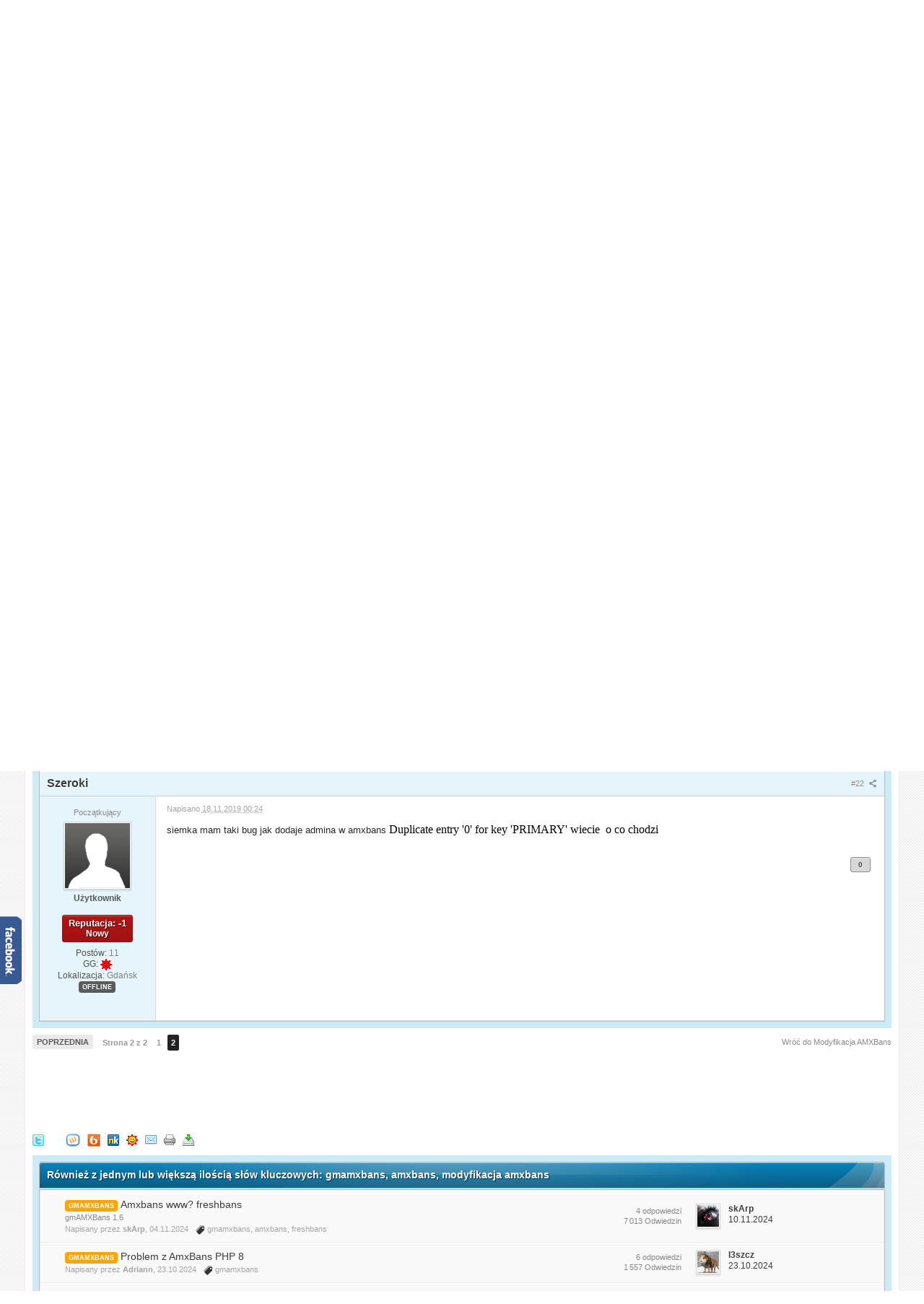

--- FILE ---
content_type: text/html;charset=UTF-8
request_url: https://amxx.pl/topic/157655-modyfikacja-amxbans/page-2
body_size: 39679
content:
<!DOCTYPE html>
	<html xml:lang="en" lang="en" xmlns="http://www.w3.org/1999/xhtml" xmlns:fb="http://www.facebook.com/2008/fbml">
	<head>

		<meta http-equiv="content-type" content="text/html; charset=UTF-8" />
		<title>[gmamxbans]Modyfikacja AmxBans - strona 2 - Modyfikacja AMXBans - AMXX.pl: Support AMX Mod X i SourceMod - strona 2</title>

		<link rel="shortcut icon" href='https://amxx.pl/favicon.ico' />
		<link rel="image_src" href='https://amxx.pl/public/style_images/tctc91_luminous/meta_image.png' />
		<script type="5ed948a879f33094c6bc4fda-text/javascript">
		//<![CDATA[
			jsDebug			= 0; /* Must come before JS includes */

			USE_RTE			= 0;

			DISABLE_AJAX	= parseInt(1); /* Disables ajax requests where text is sent to the DB; helpful for charset issues */
			inACP			= false;
			var isRTL		= false;
			var rtlIe		= '';
			var rtlFull		= '';
		//]]>
		</script>
		
	
				
			<link rel="stylesheet" type="text/css"  href="https://amxx.pl/public/style_css/prettify.css?ipbv=34015" />
		
	
	

	
	<style type="text/css" >
		/* Inline CSS */
		
/* CSS: ipb_menupro*/
#primary_nav .promenu
ul{background:#000;font-size:0.95em !important;min-width:150px;position:absolute;z-index:10000;margin:0;padding:0
!important}#primary_nav .promenu ul
li{margin:0
!important;padding:0
!important;display:block !important;float:none !important;text-align:left !important;text-transform:none !important;border:1px
solid rgba(0,0,0,0.08);color:#C5D5E2 !important}#primary_nav .promenu
a{text-shadow:none !important}#primary_nav .promenu
a.inactive{background:#000 !important;margin:0
!important;color:#C5D5E2 !important;border:0
!important;display:block !important;float:none !important;text-align:left !important}#primary_nav .promenu a.inactive:hover{background:#000 !important;color:#fff !important;border:0
!important}#primary_nav .promenu
a.active{background:#000000!important;color:#fff !important;border:0
!important;font-weight:bold}#primary_nav .promenu a.active:hover{background:#000 !important;color:#fff !important;border:0
!important}#primary_nav .promenu a.menucat:hover{border:0
!important;cursor:default !important}#primary_nav .promenu
li{position:relative;float:left;margin-right:2px}#primary_nav .promenu
ul{position:absolute;left:0;display:none;opacity:0;list-style:none}#primary_nav .promenu li
ul.right_open{left:140px;top:-5px}#primary_nav .promenu li
ul.left_open{left:-145px;top:-5px}#primary_nav .promenu li
ul.first{left:0px;top:30px}#primary_nav .promenu
a.inactive.down_arrow{background:#000 url(https://amxx.pl/public/style_images/tctc91_luminous/_menu_icons/down_arrow.png) no-repeat 100% !important;padding-right:20px}#primary_nav .promenu
a.inactive.right_arrow{background:#000 url(https://amxx.pl/public/style_images/tctc91_luminous/_menu_icons/right_arrow.png) no-repeat 100% !important}#primary_nav .promenu
a.active.down_arrow{background:#000 url(https://amxx.pl/public/style_images/tctc91_luminous/_menu_icons/down_arrow_active.png) no-repeat 100% !important;padding-right:20px}#primary_nav .promenu
a.active.right_arrow{background:#000 url(https://amxx.pl/public/style_images/tctc91_luminous/_menu_icons/right_arrow_active.png) no-repeat 100% !important}#primary_nav .promenu a.active:hover.down_arrow{background:#000 url(https://amxx.pl/public/style_images/tctc91_luminous/_menu_icons/down_arrow.png) no-repeat 100% !important}#primary_nav .promenu a.active:hover.right_arrow{background:#000 url(https://amxx.pl/public/style_images/tctc91_luminous/_menu_icons/right_arrow.png) no-repeat 100% !important}#primary_nav .promenu a.active.right_arrow:hover, #primary_nav .promenu a.inactive.right_arrow:hover, #primary_nav .promenu a.active.down_arrow:hover, #primary_nav .promenu a.inactive.down_arrow:hover{background-color:#000000!important}
	</style>
	

	<style type="text/css" >
		/* Inline CSS */
		
/* CSS: ipb_help*/

	</style>
	

	<style type="text/css" >
		/* Inline CSS */
		
/* CSS: tctc91_general*/
#header_effect_left{background:url(https://amxx.pl/public/style_images/tctc91_luminous/_custom/header_glow_left.png) no-repeat left 0}.skin_copyright a,#copyright{color:#6f7f44}.fadeLastPostIcon{background:#95d913 url(https://amxx.pl/public/style_images/tctc91_luminous/_custom/sprite_backgrounds.png) 0 0 repeat-x;border:1px
solid #699610}#primary_nav .active
a{background:#95d913 url(https://amxx.pl/public/style_images/tctc91_luminous/_custom/sprite_backgrounds.png) repeat-x 0 -95px}.backtotop:hover{background:#95d913 url(https://amxx.pl/public/style_images/tctc91_luminous/_custom/sprite_backgrounds.png) repeat-x 0 -95px}.author_info{border-top:1px solid #ccc}.post_body{background:#FFF;border-left:1px solid #ddd;border-top:1px solid #ccc}.post_wrap{background:#e5ebdf url(https://amxx.pl/public/style_images/tctc91_luminous/_custom/trans/trans_90.png)}.post_block{border-bottom:1px solid #ddd;border-top:1px solid #FFF}.icon_post_arrow{background:#ebf2e1 url(https://amxx.pl/public/style_images/tctc91_luminous/_custom/sprite_icons.png) -21px -38px}.post_block
h3{background:#e5ebdf url(https://amxx.pl/public/style_images/tctc91_luminous/_custom/trans/trans_90.png)}#profile_panes_wrap .general_box
h3{background-color:#95d913;border-color:#638c13 #638c13 #3a520b #638c13}.status_update{background:#D4DDCA url(https://amxx.pl/public/style_images/tctc91_luminous/_custom/trans/trans_70.png)}.input_submit.alt{background:#c2c2c2;background:-moz-linear-gradient(top, #cacaca 0%, #c2c2c2 100%);background:-webkit-gradient(linear, left top, left bottom,color-stop(0%,#cacaca),color-stop(100%,#c2c2c2));border-color:#aaa}.input_submit.alt:hover{background:#c2cdb0;background:-moz-linear-gradient(top, #C9C9C9 0%, #b5b5b5 100%);background:-webkit-gradient(linear, left top, left bottom,color-stop(0%,#C9C9C9),color-stop(100%,#b5b5b5));border-color:#999}.input_submit.alt:active{background:#c2c2c2}#branding{box-shadow:0 1px 0 rgba(255, 255, 255, 0.3) inset;-moz-box-shadow:0 1px 0 rgba(255, 255, 255, 0.3) inset;-webkit-box-shadow:0 1px 0 rgba(255, 255, 255, 0.3) inset}#header_right_container{position:relative;height:75px;max-width:580px}#header_effect_left{height:94px}#branding
.siteLogo{display:inline-block;max-height:33px;margin-top:18px}#branding .siteLogo
h1{color:#FFF;display:inline-block;font:22pt helvetica;letter-spacing:-1px;text-shadow:1px 1px 1px #444}#branding .siteLogo
span{color:#111;display:block;font:bold 9pt helvetica;text-shadow:0 1px 0 rgba(255,255,255,0.3)}#breadcrumb{background:url(https://amxx.pl/public/style_images/tctc91_luminous/_custom/moduleSocial/bg.png);height:65px;overflow:hidden;text-shadow:0 1px 0 #fff;box-shadow:0 -2px 3px rgba(0, 0, 0, 0.05) inset;-moz-box-shadow:0 -2px 3px rgba(0, 0, 0, 0.05) inset;-webkit-box-shadow:0 -2px 3px rgba(0, 0, 0, 0.05) inset}#breadcrumb
a{color:#585858;font:normal 17px trebuchet ms}.crumb{float:left;margin:22px
0}.social_media{float:right;margin:20px
0}.social_links{float:left;position:relative;padding-right:1px;z-index:1000}._social{height:27px;width:90px}.icon_facebook{background:url(https://amxx.pl/public/style_images/tctc91_luminous/_custom/moduleSocial/sprite_icons.png) -62px -150px;z-index:1000;width:108px}.icon_facebook_b{background:url(https://amxx.pl/public/style_images/tctc91_luminous/_custom/moduleSocial/sprite_icons.png) -62px -177px;position:absolute;left:0;top:0;z-index:-10;width:108px}.icon_twitter_div{width:96px}.icon_twitter{background:url(https://amxx.pl/public/style_images/tctc91_luminous/_custom/moduleSocial/sprite_icons.png) -180px -150px;z-index:1000}.icon_twitter_b{background:url(https://amxx.pl/public/style_images/tctc91_luminous/_custom/moduleSocial/sprite_icons.png) -180px -177px;position:absolute;left:0;top:0;z-index:-10}.icon_dribble{background:url(https://amxx.pl/public/style_images/tctc91_luminous/_custom/moduleSocial/sprite_icons.png) -290px -150px;z-index:1000;width:98px}.icon_dribble_b{background:url(https://amxx.pl/public/style_images/tctc91_luminous/_custom/moduleSocial/sprite_icons.png) -290px -177px;position:absolute;left:0;top:0;z-index:-10}.icon_lastfm{background:url(https://amxx.pl/public/style_images/tctc91_luminous/_custom/moduleSocial/sprite_lastfm.png);z-index:1000;height:28px}.icon_lastfm_b{background:url(https://amxx.pl/public/style_images/tctc91_luminous/_custom/moduleSocial/sprite_lastfm.png) 0 -28px;position:absolute;left:0;top:0;z-index:-10}.icon_vimeo{background:url(https://amxx.pl/public/style_images/tctc91_luminous/_custom/moduleSocial/sprite_vimeo.png);z-index:1000;height:28px}.icon_vimeo_b{background:url(https://amxx.pl/public/style_images/tctc91_luminous/_custom/moduleSocial/sprite_vimeo.png) 0 -28px;position:absolute;left:0;top:0;z-index:-10}.icon_youtube{background:url(https://amxx.pl/public/style_images/tctc91_luminous/_custom/moduleSocial/sprite_youtube.png);z-index:1000;height:28px;width:103px}.icon_youtube_b{background:url(https://amxx.pl/public/style_images/tctc91_luminous/_custom/moduleSocial/sprite_youtube.png) 0 -28px;position:absolute;left:0;top:0;z-index:-10;width:103px}.breadcrumb.bottom{font-size:12px}#branding
.colourChooserMenu{background:rgba(0, 0, 0, 0.8);box-shadow:0 1px 0 rgba(255, 255, 255, 0.3);-moz-box-shadow:0 1px 0 rgba(255, 255, 255, 0.3);-webkit-box-shadow:0 1px 0 rgba(255, 255, 255, 0.3);cursor:pointer;float:right;height:26px;margin:0
0 4px 2px;width:26px;display:inline-block}#branding .colourChooserMenu:hover{background:#000}#branding
.colourChooserIcon{background-image:url(https://amxx.pl/public/style_images/tctc91_luminous/_custom/sprite_icons.png);background-position:-15px 5px;background-repeat:no-repeat;height:22px;width:21px;display:inline-block}#branding .colourChooserMenu
a{padding:0
!important}.colorpicker{z-index:9999}#primary_nav{clear:both}#primary_nav .active
a{border-radius:3px 3px 3px 3px;-moz-border-radius:3px 3px 3px 3px;box-shadow:0 1px 0 rgba(255, 255, 255, 0.4) inset;-moz-box-shadow:0 1px 0 rgba(255, 255, 255, 0.4) inset;-webkit-box-shadow:0 1px 0 rgba(255, 255, 255, 0.4) inset;color:#FFF;font-weight:bold;margin-top:0;padding:6px
20px 8px;text-shadow:1px 1px 1px rgba(0, 0, 0, 0.5)}.ipsSideBlock
h3{background:url(https://amxx.pl/public/style_images/tctc91_luminous/_custom/sprite_backgrounds.png) repeat-x, url(https://amxx.pl/public/style_images/tctc91_luminous/_custom/maintitle_effect_middle.png) no-repeat;background-color:#111;background-position:0 -95px, center center;border-color:#000;border-style:solid;border-width:1px;text-shadow:1px 1px 0 rgba(0, 0, 0, 0.6);color:#fff;font-size:14px;font-weight:bold;-moz-border-radius:4px 4px 0 0;-webkit-border-radius:4px 4px 0 0;border-radius:4px 4px 0 0;-webkit-box-shadow:0 1px 0 rgba(255, 255, 255, 0.3) inset;-moz-box-shadow:0 1px 0 rgba(255, 255, 255, 0.3) inset;box-shadow:0 1px 0 rgba(255, 255, 255, 0.3) inset}._sbcollapsable{background:#FFF;border:1px
solid #d1d1d1;padding:7px;box-shadow:0 0 2px rgba(0, 0, 0, 0.2) inset, 0 1px 0 rgba(255, 255, 255, 0.5);-moz-box-shadow:0 0 2px rgba(0, 0, 0, 0.2) inset, 0 1px 0 rgba(255, 255, 255, 0.5);-webkit-box-shadow:0 0 2px rgba(0, 0, 0, 0.2) inset, 0 1px 0 rgba(255,255,255,0.5)}.ipsSidebar_trigger{visibility:hidden;background:url(https://amxx.pl/public/style_images/tctc91_luminous/_custom/sprite_icons.png) -51px -82px;text-indent:-3000em;width:24px;height:17px;display:block;outline:0}.ipsSidebar_trigger{visibility:visible}#primary_nav a, #admin_bar
a{-webkit-transition:all 500ms ease-in-out;-moz-transition:all 200ms ease-in-out;-o-transition:all 500ms ease-in-out;-ms-transition:all 500ms ease-in-out;transition:all 500ms ease-in-out}#primary_nav a:active, #admin_bar a:active{color:#777}.ipsVerticalTabbed_tabs li.active a:hover{background:#fff}#profile_panes_wrap .general_box
h3{color:#fff}.main_width{position:relative}#user_navigation{margin-top:22px}#user_navigation.not_logged_in{margin-top:12px}.__topic{background:#f9f9f9;border:1px
solid #eee}.input_submit:hover, .input_submit a:hover{color:#fff !important}#message_search
h3{margin-bottom:5px}.col_c_icon_removed{padding:0
!important;width:0 !important}#header_bar{height:4px}.logo:active{opacity:0.8;-moz-transition:all 300ms ease 0s;-webkit-transition:all 300ms ease 0s}.maintitle{text-shadow:1px 1px 1px rgba(0,0,0,0.6)}.user_nav_ul{margin-top:3px}#user_link_menucontent #links
li{padding:0
0 5px;border-bottom:1px solid #ebebeb}#user_link.menu_active:hover{color:#000;text-shadow:0 1px 0 #fff}#search{position:relative;clear:both;width:325px}#search_wrap:hover{background:rgba(0,0,0,1)}#adv_search:hover{background:rgba(0, 0, 0, 1) url(https://amxx.pl/public/style_images/tctc91_luminous/advanced_search.png) no-repeat center center}#search_options:hover{color:#ccc}.icon_profile{background:url(https://amxx.pl/public/style_images/tctc91_luminous/_custom/sprite_icons.png) 0 0;height:17px;width:15px;margin-right:1px}.icon_notify{background:url(https://amxx.pl/public/style_images/tctc91_luminous/_custom/sprite_icons.png) 0 -18px;height:15px;width:14px;margin-right:1px}.icon_messenger{background:url(https://amxx.pl/public/style_images/tctc91_luminous/_custom/sprite_icons.png) 0 -33px;height:14px;width:15px;margin-right:1px}.icon_signout{background:url(https://amxx.pl/public/style_images/tctc91_luminous/_custom/sprite_icons.png) 0 -47px;height:16px;width:15px;margin-right:1px}.icon_rss{background:url(https://amxx.pl/public/style_images/tctc91_luminous/_custom/sprite_icons.png) 0 -62px;height:27px;width:24px;margin-right:1px}.icon_style_switcher{background:url(https://amxx.pl/public/style_images/tctc91_luminous/_custom/sprite_icons.png) -15px 1px;height:17px;width:24px;margin-top:4px}.icon_quick_nav{background:url(https://amxx.pl/public/style_images/tctc91_luminous/_custom/sprite_icons.png) -16px -19px;height:15px;width:24px;margin-top:-2px}#user_link.menu_active,#notify_link.menu_active,#inbox_link.menu_active{color:#000 !important;text-shadow:none !important;z-index:1}#primary_nav .active
a{-webkit-transition:all 0ms ease-in-out;-moz-transition:all 0ms ease-in-out;-o-transition:all 0ms ease-in-out;-ms-transition:all 0ms ease-in-out;transition:all 0ms ease-in-out}#admin_bar{background:#202020;box-shadow:0 1px 0 rgba(255, 255, 255, 0.3);-moz-box-shadow:0 1px 0 rgba(255, 255, 255, 0.3);-webkit-box-shadow:0 1px 0 rgba(255, 255, 255, 0.3);position:absolute;right:0;margin-top:4px;padding:0px
9px 3px;border-radius:0 0 4px 4px;-moz-border-radius:0 0 4px 4px;z-index:1}.icon_post_arrow{height:23px;left:160px;position:absolute;top:42px;width:11px}.nav_vnc{background:#FFF;border-radius:4px 4px 0 0;-moz-border-radius:4px 4px 0 0;margin-bottom:-7px !important;padding-bottom:6px !important;font-weight:bold}.nav_vnc_last{margin-right:0 !important}.nav_vnc
a{padding:9px
7px 6px !important;color:#444 !important;text-shadow:none !important}.nav_vnc a:hover{color:#000 !important}.icon_hide{background:none !important;border-radius:0 !important;margin:0
!important;padding:0
!important}.icon_new_posts{background:none repeat scroll 0 0 #333;border-radius:3px 3px 3px 3px;color:#eee;font-size:10px;margin:0
0 0 4px;padding:2px
5px;text-transform:uppercase}.icon_new_posts
a{color:#eee}.icon_new_posts a:hover{color:#fff}.icon_no_new_posts{background:#333;border-radius:3px 3px 3px 3px;color:#fff;font-size:10px;margin:0
0 0 4px;padding:2px
5px;text-transform:uppercase}.icon_redirect{background:#333;border-radius:3px 3px 3px 3px;color:#eee;font-size:10px;margin:0
0 0 4px;padding:2px
5px;text-transform:uppercase}.category_block .ipb_table
h4{padding:0
0 3px}.category_block .ipb_table h4:hover{color:#2b343c;text-decoration:underline}.tableFade .fadeStats, .tableFade .fadeStats a,
.tableFade .fadeLastPost, .tableFade .fadeLastPost a,
.tableFade .fadeLastPostIcon, .tableFade .fadeLastPostIcon
a{-moz-transition:all 250ms ease 0s;-webkit-transition:all 250ms ease 0s;color:#cad0d7!important}.tableFade .fadeStats:hover a, .tableFade .fadeLastPost:hover a,
.tableFade:hover .fadeStats, .tableFade:hover .fadeLastPost,
.tableFade:hover .fadeLastPost
a{-moz-transition:all 250ms ease 0s;-webkit-transition:all 250ms ease 0s;color:#485363 !important}.col_c_post a:hover{text-decoration:underline}.tableFade
.ipsUserPhoto_mini{opacity:0.3;-moz-transition:all 250ms ease 0s;-webkit-transition:all 250ms ease 0s}.tableFade:hover
.ipsUserPhoto_mini{opacity:1;-moz-transition:all 250ms ease 0s;-webkit-transition:all 250ms ease 0s}.tableFade
.fadeLastPostIcon{opacity:0.2;-moz-transition:all 250ms ease 0s;-webkit-transition:all 250ms ease 0s}.tableFade:hover
.fadeLastPostIcon{opacity:1;-moz-transition:all 250ms ease 0s;-webkit-transition:all 250ms ease 0s}.tableFade
.fadeLastPost{padding-right:10px}.fadeLastPostIcon{box-shadow:0 1px 0 rgba(255, 255, 255, 0.3) inset;-moz-box-shadow:0 1px 0 rgba(255, 255, 255, 0.3) inset;-webkit-box-shadow:0 1px 0 rgba(255, 255, 255, 0.3) inset;padding:2px
1px;border-radius:2px;-moz-border-radius:2px;border-radius:2px}.col_c_last_post_icon{width:2%}#footer{background:#fff;border-top:1px solid #ddd;height:111px;margin-top:35px}#footer .ipsList_inline>li{margin:0
1px}#footer_utilities{padding:38px
0}#footer_utilities{color:#676767}#footer_utilities .ipsList_inline>li>a:last-child{border-right:none}.ipbmenu_content li a, .ipb_autocomplete li
a{color:#222 !important;text-shadow:0 1px 0 #fff}.skin_copyright{color:#6a7f44;padding-top:2px}.skin_copyright
a{border-right:none}.profileCommentDots{border-bottom:1px dotted #DDD;border-top:1px dotted #DDD}.editProfileWrap{background:#F6EAEA;border:1px
solid #E7D1D1;border-radius:4px 4px 4px 4px;-moz-border-radius:4px 4px 4px 4px;margin:0
0 0 9px;padding:15px
17px 6px 5px}.editProfileWrap:hover{background:#f3e6e6}.ipsSteps{border-radius:6px}ipsButton_secondary
.icon{margin-right:4px;margin-top:-3px}
	</style>
	

	<style type="text/css" title="Main" media="screen,print">
		/* Inline CSS */
		
/* CSS: ipb_common*/
#lightbox{position:absolute;left:0;width:100%;z-index:16000 !important;text-align:center;line-height:0}#lightbox
img{width:auto;height:auto}#lightbox a
img{border:none}#outerImageContainer{position:relative;background-color:#fff;width:250px;height:250px;margin:0
auto}#imageContainer{padding:10px}#loading{position:absolute;top:40%;left:0%;height:25%;width:100%;text-align:center;line-height:0}#hoverNav{position:absolute;top:0;left:0;height:100%;width:100%;z-index:10}#imageContainer>#hoverNav{left:0}#hoverNav
a{outline:none}#prevLink,#nextLink{width:49%;height:100%;background-image:url(https://amxx.pl/public/style_images/tctc91_luminous/spacer.gif);display:block}#prevLink{left:0;float:left}#nextLink{right:0;float:right}#prevLink:hover,#prevLink:visited:hover{background:url(https://amxx.pl/public/style_images/tctc91_luminous/lightbox/prevlabel.gif) left 15% no-repeat}#nextLink:hover,#nextLink:visited:hover{background:url(https://amxx.pl/public/style_images/tctc91_luminous/lightbox/nextlabel.gif) right 15% no-repeat}#imageDataContainer{font:10px Verdana, Helvetica, sans-serif;background-color:#fff;margin:0
auto;line-height:1.4em;overflow:auto;width:100%	}#imageData{padding:0
10px;color:#666}#imageData
#imageDetails{width:70%;float:left;text-align:left}#imageData
#caption{font-weight:bold}#imageData
#numberDisplay{display:block;clear:left;padding-bottom:1.0em}#imageData
#bottomNavClose{width:66px;float:right;padding-bottom:0.7em;outline:none}#overlay{position:fixed;top:0;left:0;z-index:15000 !important;width:100%;height:500px;background-color:#000}strong.bbc{font-weight:bold !important}em.bbc{font-style:italic !important}span.bbc_underline{text-decoration:underline !important}acronym.bbc{border-bottom:1px dotted #000}span.bbc_center,div.bbc_center,p.bbc_center{text-align:center;display:block}span.bbc_left,div.bbc_left,p.bbc_left{text-align:left;display:block}span.bbc_right,div.bbc_right,p.bbc_right{text-align:right;display:block}div.bbc_indent{margin-left:50px}del.bbc{text-decoration:line-through !important}.post.entry-content ul, ul.bbc, .as_content ul, .comment_content
ul{list-style:disc outside;margin:12px
0 12px 40px}ul.bbc
ul.bbc{list-style-type:circle}ul.bbc ul.bbc
ul.bbc{list-style-type:square}.post.entry-content ul.decimal,ul.bbcol.decimal, .post.entry-content ol, .post_body ol, .as_content
ol{margin:12px
0 12px 40px !important;list-style-type:decimal !important}.post.entry-content ul.lower-alpha,ul.bbcol.lower-alpha{margin-left:40px;list-style-type:lower-alpha}.post.entry-content ul.upper-alpha,ul.bbcol.upper-alpha{margin-left:40px;list-style-type:upper-alpha}.post.entry-content ul.lower-roman,ul.bbcol.lower-roman{margin-left:40px;list-style-type:lower-roman}.post.entry-content ul.upper-roman,ul.bbcol.upper-roman{margin-left:40px;list-style-type:upper-roman}span.bbc_hr{width:100%;display:block;border-top:2px solid #777;height:4px}div.bbc_spoiler{}div.bbc_spoiler
span.spoiler_title{font-weight:bold}div.bbc_spoiler_wrapper{border:1px
inset #777;padding:4px}div.bbc_spoiler_content{}input.bbc_spoiler_show{width:45px;font-size: .7em;margin:0px;padding:0px}img.bbc_img{cursor:pointer}.signature
img.bbc_img{cursor:default}.signature a
img.bbc_img{cursor:pointer}cite.ipb{display:none}pre.prettyprint,code.prettyprint{background-color:#fafafa !important;-moz-border-radius:4px;-webkit-border-radius:4px;-o-border-radius:4px;-ms-border-radius:4px;-khtml-border-radius:4px;border-radius:4px;color:#000;padding:5px;border:1px
solid #c9c9c9;overflow:auto;margin-left:10px;font-size:13px;line-height:140%;font-family:monospace !important}pre.prettyprint{width:95%;margin:1em
auto;padding:1em}div.blockquote{font-size:12px;padding:10px;border-left:2px solid #989898;border-right:2px solid #e5e5e5;border-bottom:2px solid #e5e5e5;-moz-border-radius:0 0 5px 5px;-webkit-border-radius:0 0 5px 5px;border-radius:0 0 5px 5px;background:#f7f7f7}div.blockquote
div.blockquote{margin:0
10px 0 0}div.blockquote
p.citation{margin:6px
10px 0 0}p.citation{font-size:12px;padding:8px
10px;border-left:2px solid #989898;background:#f6f6f6;background:-moz-linear-gradient(top, #f6f6f6 0%, #e5e5e5 100%);background:-webkit-gradient(linear, left top, left bottom, color-stop(0%,#f6f6f6), color-stop(100%,#e5e5e5));border-top:2px solid #e5e5e5;border-right:2px solid #e5e5e5;-moz-border-radius:5px 5px 0 0;-webkit-border-radius:5px 5px 0 0;border-radius:5px 5px 0 0;font-weight:bold;overflow-x:auto}blockquote.ipsBlockquote{font-size:12px;padding:10px;border:2px
solid #e5e5e5;border-left:2px solid #989898;-moz-border-radius:5px;-webkit-border-radius:5px;border-radius:5px;background:#f7f7f7;margin:0
0;overflow-x:auto}blockquote.ipsBlockquote
blockquote.ipsBlockquote{margin:0
10px 0 0}blockquote.ipsBlockquote
p.citation{margin:6px
10px 0 0}blockquote.ipsBlockquote.built{border-top:none;-moz-border-top-right-radius:0px;-webkit-border-top-left-radius:0px;border-top-left-radius:0px;border-top-right-radius:0px}._sharedMediaBbcode{width:500px;background:#f6f6f6;background:-moz-linear-gradient(top, #f6f6f6 0%, #e5e5e5 100%);background:-webkit-gradient(linear, left top, left bottom, color-stop(0%,#f6f6f6), color-stop(100%,#e5e5e5));border:1px
solid #dbdbdb;-moz-box-shadow:0px 1px 3px rgba(255,255,255,1) inset, 0px 1px 1px rgba(0,0,0,0.2);-webkit-box-shadow:0px 1px 3px rgba(255,255,255,1) inset, 0px 1px 1px rgba(0,0,0,0.2);box-shadow:0px 1px 3px rgba(255,255,255,1) inset, 0px 1px 2px rgba(0,0,0,0.2);-moz-border-radius:3px;-webkit-border-radius:3px;border-radius:3px;color:#616161;display:inline-block;margin-right:15px;margin-bottom:5px;padding:15px}.bbcode_mediaWrap
.details{color:#616161;font-size:12px;line-height:1.5;margin-left:95px}.bbcode_mediaWrap .details
a{color:#616161;text-decoration:none}.bbcode_mediaWrap .details h5, .bbcode_mediaWrap .details h5
a{font:400 20px/1.3 "Helvetica Neue", Helvetica, Arial, sans-serif;color:#2c2c2c;word-wrap:break-word;max-width:420px}.bbcode_mediaWrap
img.sharedmedia_image{float:left;position:relative;max-width:80px}.bbcode_mediaWrap
img.sharedmedia_screenshot{float:left;position:relative;max-width:80px}.cke_button_ipsmedia
span.cke_label{display:inline !important}
	</style>
	

	<style type="text/css" title="Main" media="screen,print">
		/* Inline CSS */
		
/* CSS: ipb_pastebin*/
#pastebody{margin:10px}#pastebody
.title{float:left;padding-top:0.3em}#pastebody
.desc{display:block;font-size:0.7em}#pastebody
.field{margin-left:120px}#pastebody
.field2{margin-left:180px}.pastenumbers{text-align:right;background-color:#CECECE;border-color:#CECECE;border-style:solid;border-width:1px 1px 4px;float:left;line-height:1.2}.pastecontent{background-color:#EEF3F8;border-color:#D5DDE5;border-style:solid;border-width:1px 1px 4px;overflow-y:none;overflow-x:auto;line-height:1.2}.pastebin{font-size:13px !important}.paste_title{font-size:1.3em;line-height:2;text-decoration:underline}
	</style>
	

	<style type="text/css" >
		/* Inline CSS */
		
/* CSS: ipb_calendar*/

	</style>
	

	<style type="text/css" title="Main" media="screen">
		/* Inline CSS */
		
/* CSS: calendar_select*/
.calendar_date_select{color:white;border:#777 1px solid;display:block;width:195px;z-index:1000}iframe.ie6_blocker{position:absolute;z-index:999}.calendar_date_select thead
th{font-weight:bold;background-color:#aaa;border-top:1px solid #777;border-bottom:1px solid #777;color:white !important}.calendar_date_select
.cds_buttons{text-align:center;padding:5px
0px;background-color:#555}.calendar_date_select
.cds_footer{background-color:black;padding:3px;font-size:12px;text-align:center}.calendar_date_select
table{margin:0px;padding:0px}.calendar_date_select
.cds_header{background-color:#ccc;border-bottom:2px solid #aaa;text-align:center}.calendar_date_select .cds_header
span{font-size:15px;color:black;font-weight:bold}.calendar_date_select
select{font-size:11px}.calendar_date_select .cds_header a:hover{color:white}.calendar_date_select .cds_header
a{width:22px;height:20px;text-decoration:none;font-size:14px;color:black !important}.calendar_date_select .cds_header
a.prev{float:left}.calendar_date_select .cds_header
a.next{float:right}.calendar_date_select .cds_header
a.close{float:right;display:none}.calendar_date_select .cds_header
select.month{width:90px}.calendar_date_select .cds_header
select.year{width:61px}.calendar_date_select .cds_buttons
a{color:white;font-size:9px}.calendar_date_select
td{font-size:12px;width:24px;height:21px;text-align:center;vertical-align:middle;background-color:#fff}.calendar_date_select
td.weekend{background-color:#eee;border-left:1px solid #ddd;border-right:1px solid #ddd}.calendar_date_select td
div{color:#000}.calendar_date_select td
div.other{color:#ccc}.calendar_date_select td.selected
div{color:white}.calendar_date_select tbody
td{border-bottom:1px solid #ddd}.calendar_date_select
td.selected{background-color:#777}.calendar_date_select td:hover{background-color:#ccc}.calendar_date_select
td.today{border:1px
dashed #999}.calendar_date_select td.disabled
div{color:#e6e6e6}.fieldWithErrors
.calendar_date_select{border:2px
solid red}
	</style>
	

	<style type="text/css" >
		/* Inline CSS */
		
/* CSS: ipb_login_register*/

	</style>
	

	<style type="text/css" >
		/* Inline CSS */
		
/* CSS: ipb_ucp*/

	</style>
	

	<style type="text/css" >
		/* Inline CSS */
		
/* CSS: ipb_ckeditor*/

	</style>
	

	<style type="text/css" >
		/* Inline CSS */
		
/* CSS: ipb_editor*/

	</style>
	

	<style type="text/css" title="Main" media="screen,print">
		/* Inline CSS */
		
/* CSS: ipb_styles*/
body,div,dl,dt,dd,ul,ol,li,h1,h2,h3,h4,h5,h6,pre,form,fieldset,input,textarea,p,blockquote,th,td{margin:0;padding:0}table{border-collapse:collapse;border-spacing:0}fieldset,img{border:0}address,caption,cite,code,dfn,th,var{font-style:normal;font-weight:normal}ol,ul{list-style:none}caption,th{text-align:left}h1,h2,h3,h4,h5,h6{font-size:100%;font-weight:normal}q:before,q:after{content:''}abbr,acronym{border:0}hr{display:none}address{display:inline}html,body{background:#fff url(https://amxx.pl/public/style_images/tctc91_luminous/_custom/bg.png);color:#3d3d3d}body{position:relative}input,select{font:normal 13px helvetica,arial,sans-serif}h3,strong{font-weight:bold}em{font-style:italic}img,.input_check,.input_radio{vertical-align:middle}legend{display:none}table{width:100%}td{padding:3px}a{color:#3c3c3c;text-decoration:none}a:hover{color:#222}.ipsList_inline>li{display:inline-block;margin:0
3px}.ipsList_inline>li:first-child{margin-left:0}.ipsList_inline>li:last-child{margin-right:0}.ipsList_inline.ipsList_reset>li:first-child{margin-left:3px}.ipsList_inline.ipsList_reset>li:last-child{margin-right:3px}.ipsList_inline.ipsList_nowrap{white-space:nowrap}.ipsList_withminiphoto>li{margin-bottom:8px}.ipsList_withmediumphoto > li
.list_content{margin-left:60px}.ipsList_withminiphoto > li
.list_content{margin-left:40px}.ipsList_withtinyphoto > li
.list_content{margin-left:30px}.list_content{word-wrap:break-word}.ipsList_data
li{margin-bottom:6px;line-height:1.3}.ipsList_data
.row_data{display:inline-block;word-wrap:break-word;max-width:100%}.ipsList_data .row_title, .ipsList_data
.ft{display:inline-block;float:left;width:120px;font-weight:bold;text-align:right;padding-right:10px}.ipsList_data.ipsList_data_thin .row_title, .ipsList_data.ipsList_data_thin
.ft{width:80px}.ipsType_pagetitle,.ipsType_subtitle{font:300 26px/1.3 Helvetica,Arial,sans-serif;color:#323232}.ipsType_subtitle{font-size:18px}.ipsType_sectiontitle{font-size:16px;font-weight:normal;color:#595959;padding:5px
0;border-bottom:1px solid #ececec}.ipsType_pagedesc{color:#7f7f7f;line-height:1.5}.ipsType_pagedesc
a{text-decoration:underline}.ipsType_textblock{line-height:1.5;color:#282828}.ipsType_small{font-size:12px}.ipsType_smaller, .ipsType_smaller
a{font-size:11px !important}.ipsType_smallest, .ipsType_smallest
a{font-size:10px !important}.ipsReset{margin:0px
!important;padding:0px
!important}#content,.main_width{margin:0
auto;min-width:960px}#branding,#header_bar,#primary_nav{min-width:980px}#content{background:#fff;padding:10px
10px;line-height:120%;box-shadow:0 1px 2px #DBDBDB;-webkit-box-shadow:0 1px 2px #DBDBDB;-moz-box-shadow:0 1px 2px #DBDBDB}.row1,.post_block.row1{background-color:#fff}.row2,.post_block.row2{background-color:#f6f6f6}.unread{background-color:#f9f9f9}.unread .altrow,.unread.altrow{background-color:#e2e2e2}.highlighted, .highlighted
.altrow{background-color:#f1f1f1}.ipsBox{background:#e5ead8 url(https://amxx.pl/public/style_images/tctc91_luminous/_custom/trans/trans_80.png)}.ipsBox_notice,.ipsBox_highlight{background:#f4f4f4;border-bottom:1px solid #cacaca}a.ipsBadge:hover{color:#fff}.ipsBadge_green{background:#7ba60d}.ipsBadge_purple{background:#af286d}.ipsBadge_grey{background:#5b5b5b}.ipsBadge_lightgrey{background:#b3b3b3}.ipsBadge_orange{background:#ED7710}.ipsBadge_red{background:#bf1d00}.bar{background:url(https://amxx.pl/public/style_images/tctc91_luminous/_custom/sprite_backgrounds.png) repeat-x, url(https://amxx.pl/public/style_images/tctc91_luminous/_custom/maintitle_effect_middle.png) no-repeat #222;padding:10px;color:#fff}.bar.altbar{background:url(https://amxx.pl/public/style_images/tctc91_luminous/_custom/sprite_backgrounds.png) repeat-x, url(https://amxx.pl/public/style_images/tctc91_luminous/_custom/maintitle_effect_middle.png) no-repeat #222;color:#fff}.header{background:#d9d9d9;color:#272727}body .ipb_table .header a,
body .topic_options
a{color:#222}.post_block{background:#fff}.post_body
.post{color:#282828}.bbc_url,.bbc_email{color:#212121;text-decoration:underline}.date, .poll_question
.votes{color:#747474;font-size:11px}.no_messages{background-color:#f4f4f4;color:#111;padding:15px
10px}.tab_bar{background-color:#eee;color:#444}.tab_bar
li.active{background-color:#242424;color:#fff}.tab_bar.no_title.mini{border-bottom:8px solid #444}.ipbmenu_content,.ipb_autocomplete{background-color:#f7f7f7;border:1px
solid #ccc;-webkit-box-shadow:rgba(0, 0, 0, 0.2) 0px 2px 6px;box-shadow:rgba(0, 0, 0, 0.2) 0px 2px 6px}.ipbmenu_content li, .ipb_autocomplete
li{border-bottom:1px solid #ddd}.ipb_autocomplete
li.active{background:#ddd}.ipbmenu_content a:hover{background:#fff}.input_submit{background:#212121 url(https://amxx.pl/public/style_images/tctc91_luminous/topic_button.png) repeat-x top;color:#fff;-moz-border-radius:3px;-webkit-border-radius:3px;border-radius:3px;-moz-box-shadow:0 1px 1px rgba(0, 0, 0, 0.2);-webkit-box-shadow:0 1px 1px rgba(0, 0, 0, 0.2);box-shadow:0 1px 1px rgba(0,0,0,0.2);border-color:#222}.input_submit:hover{background:#212121 url(https://amxx.pl/public/style_images/tctc91_luminous/topic_button.png) repeat-x top;-moz-border-radius:3px;-webkit-border-radius:3px;border-radius:3px;-moz-box-shadow:0 1px 1px rgba(0, 0, 0, 0.2);-webkit-box-shadow:0 1px 1px rgba(0, 0, 0, 0.2);box-shadow:0 1px 1px rgba(0,0,0,0.2);border-color:#000}.input_submit:active{-moz-box-shadow:0 1px 1px rgba(0, 0, 0, 0.2), 0 2px 1px rgba(0, 0, 0, 0.3) inset;-webkit-box-shadow:0 1px 1px rgba(0, 0, 0, 0.2), 0 2px 1px rgba(0, 0, 0, 0.3) inset;box-shadow:0 1px 1px rgba(0, 0, 0, 0.2), 0 2px 1px rgba(0, 0, 0, 0.3) inset}.input_submit.alt{color:#fff}.input_submit.alt:hover{-moz-box-shadow:0 1px 1px rgba(0, 0, 0, 0.2);-webkit-box-shadow:0 1px 1px rgba(0, 0, 0, 0.2);box-shadow:0 1px 1px rgba(0,0,0,0.2)}.input_submit.alt:active{-moz-box-shadow:0 1px 1px rgba(0, 0, 0, 0.2), 0 2px 1px rgba(0, 0, 0, 0.1) inset;-webkit-box-shadow:0 1px 1px rgba(0, 0, 0, 0.2), 0 2px 1px rgba(0, 0, 0, 0.1) inset;box-shadow:0 1px 1px rgba(0, 0, 0, 0.2), 0 2px 1px rgba(0, 0, 0, 0.1) inset}.input_submit.delete{background-color:#ad2930;border-color:#C8A5A4 #962D29 #962D29 #C8A5A4;color:#fff}.input_submit.delete:hover{color:#fff}body#ipboard_body fieldset.submit,
body#ipboard_body
p.submit{background-color:#f1f1f1;border-bottom:1px solid #EBEBEB;border-top:1px solid #EBEBEB}.moderated, body .moderated td, .moderated td.altrow, .post_block.moderated,
body td.moderated, body
td.moderated{background-color:#f8f1f3}.post_block.moderated{border-color:#e9d2d7}.moderated
.row2{background-color:#f0e0e3}.moderated, .moderated
a{color:#6f3642}body#ipboard_body.redirector{background:#fff !important}#header_bar{background:#202020;padding:0;text-align:right}#admin_bar{font-size:9px}#admin_bar li.active
a{color:#fc6d35}#admin_bar
a{color:#8a8a8a}#admin_bar a:hover{color:#fff}#user_navigation{color:#777;font-size:11px;text-shadow:0 1px 0 #000}#user_navigation
a{color:#eee}#user_navigation a:hover{color:#fff;text-decoration:none}#user_navigation .ipsList_inline
li{margin:0}#user_navigation.not_logged_in{height:20px;padding:6px
0 4px}#user_link{color:#fff;padding:10px
7px;outline:0}#user_link_dd{display:inline-block;width:9px;height:5px;background:url(https://amxx.pl/public/style_images/tctc91_luminous/header_dropdown.png) no-repeat left}#user_link_menucontent #links
li{width:50%;float:left;margin:3px
0;text-shadow:0px 1px 0 rgba(255,255,255,1);white-space:nowrap}#user_link.menu_active{background:#fff;padding-top:9px}#user_link.menu_active
#user_link_dd{background-position:right}#user_link_menucontent
#statusForm{margin-bottom:15px}#user_link_menucontent
#statusUpdate{margin-bottom:5px}#user_link_menucontent>div{margin-left:15px;width:265px;text-align:left}#statusSubmitGlobal{margin-top:3px}#user_link.menu_active,#notify_link.menu_active,#inbox_link.menu_active{background-position:center 7px;background-color:#fff;-moz-border-radius:3px 3px 0 0;-webkit-border-top-left-radius:3px;-webkit-border-top-right-radius:3px;border-radius:3px 3px 0 0}#notify_link,#inbox_link,#admin_link,#user_link,#logout_link{position:relative}#user_navigation
#register_link{background:#222;color:#fff;display:inline-block;padding:3px
8px;border:1px
solid #000;-webkit-box-shadow:inset 0px 1px 0 rgba(255,255,255,0.2), 0px 1px 4px rgba(0,0,0,0.4);-moz-box-shadow:inset 0px 1px 0 rgba(255,255,255,0.2), 0px 1px 4px rgba(0,0,0,0.4);box-shadow:inset 0px 1px 0 rgba(255,255,255,0.2), 0px 1px 4px rgba(0,0,0,0.4);text-shadow:0px 1px 2px rgba(0,0,0,0.3)}#branding{background:#95d913 url(https://amxx.pl/public/style_images/tctc91_luminous/_custom/sprite_backgrounds.png) 0 0 repeat-x;min-height:94px}#logo{clear:both;float:left}#primary_nav{background:#151515 url(https://amxx.pl/public/style_images/tctc91_luminous/_custom/sprite_backgrounds.png) 0 -180px repeat-x;font-size:13px;padding:6px
0}#primary_nav
li{margin:0px
3px 0 0;position:relative}#primary_nav
a{color:#bdbdbd;display:block;padding:7px
8px;text-shadow:0px 1px 1px rgba(0,0,0,0.5)}#primary_nav a:hover, #primary_nav
a.menu_active{color:#fff}#quickNavLaunch
span{display:inline-block}#quickNavLaunch:hover
span{}#primary_nav
#quickNavLaunch{padding:6px
8px 8px}#more_apps_menucontent{background:#252525;font-size:12px;border:0;min-width:140px}#more_apps_menucontent
li{padding:0;border:0;float:none !important;min-width:150px}#more_apps_menucontent
a{display:block;padding:8px
10px;color:#fff;text-shadow:0px 1px 1px rgba(0,0,0,0.5)}#more_apps_menucontent a:hover{color:#000}.breadcrumb{color:#777;font-size:11px}.breadcrumb
a{color:#777}.breadcrumb li
.nav_sep{margin:0
5px 0 0}.breadcrumb li:first-child{margin-left:0}.breadcrumb.top{margin-bottom:10px}.breadcrumb.bottom{margin-top:10px;width:100%}.ipsHeaderMenu{background:#fff;background:-moz-linear-gradient(top, #fff 0%, #f6f6f6 70%, #ededed 100%);background:-webkit-gradient(linear, left top, left bottom, color-stop(0%,#ffffff), color-stop(70%,#f6f6f6), color-stop(100%,#ededed));padding:10px;-moz-border-radius:0 0 6px 6px;-webkit-border-bottom-right-radius:6px;-webkit-border-bottom-left-radius:6px;border-radius:0 0 6px 6px;overflow:hidden;width:340px}.ipsHeaderMenu
.ipsType_sectiontitle{margin-bottom:8px}#user_notifications_link_menucontent.ipsHeaderMenu,#user_inbox_link_menucontent.ipsHeaderMenu{width:300px}#search{margin:2px
0}#main_search{font-size:12px;border:0;padding:0;background:transparent;width:130px;outline:0}#main_search.inactive{color:#bcbcbc}#search_wrap{position:relative;background:rgba(0, 0, 0, 0.8);display:block;padding:0
26px 0 4px;height:26px;line-height:25px;-moz-border-radius:1px;-webkit-border-radius:1px;border-radius:1px;-webkit-box-shadow:0px 1px 0px rgba(255,255,255,0.3);-moz-box-shadow:0px 1px 0px rgba(255,255,255,0.3);box-shadow:0px 1px 0px rgba(255,255,255,0.3);min-width:230px}#adv_search{width:26px;height:26px;background:rgba(0, 0, 0, 0.8) url(https://amxx.pl/public/style_images/tctc91_luminous/advanced_search.png) no-repeat center center;text-indent:-3000em;display:inline-block;margin:0
0 4px 2px;-webkit-box-shadow:0px 1px 0px rgba(255,255,255,0.3);-moz-box-shadow:0px 1px 0px rgba(255,255,255,0.3);box-shadow:0px 1px 0px rgba(255,255,255,0.3)}#search
.submit_input{background:#282828 url(https://amxx.pl/public/style_images/tctc91_luminous/search_icon.png) no-repeat 50%;text-indent:-3000em;padding:0;border:0;border:0px
solid #7ba60d;display:block;width:24px;height:20px;position:absolute;right:0;top:0;bottom:0;margin:3px
3px 0 0}#search_options{font-size:10px;height:20px;line-height:20px;margin:3px
4px 3px 0;padding:0
6px;color:#999;text-shadow:0 1px 0 #000;background:#282828;display:inline-block;float:right;max-width:80px;text-overflow:ellipsis;overflow:hidden}#search_options_menucontent{min-width:100px}#search_options_menucontent
input{margin-right:10px}#search_options_menucontent
li{border-bottom:0}#search_options_menucontent
label{cursor:pointer}.backtotop{width:24px;height:24px;line-height:20px;left:50%;margin-left:-12px;position:absolute;display:inline-block;background:rgba(0,0,0,0.2);text-align:center;-moz-border-radius:16px;-webkit-border-radius:16px;border-radius:16px;outline:0}.backtotop:hover{color:#fff;opacity:1}#footer_utilities{padding-top:38px;font-size:11px;position:relative}#footer_utilities .ipsList_inline>li>a{margin-right:0px;padding:0
5px 0 3px;border-right:1px solid #d0d0d0}#footer_utilities
a.menu_active{margin-top:-5px;z-index:20000;position:relative;display:inline-block;border:0px
solid #ddd;border-bottom:0}#copyright{color:#6A7F44;text-align:right}#copyright
a{color:#676767}#ipsDebug_footer{width:900px;margin:8px
auto 0px auto;text-align:center;color:#404040;text-shadow:0px 1px 0px #fff;font-size:11px}#ipsDebug_footer
strong{margin-left:20px}#ipsDebug_footer
a{color:#404040}#rss_menu{background-color:#fef3d7;border:1px
solid #ed7710}#rss_menu
li{border-bottom:1px solid #fce19b}#rss_menu
a{color:#ed7710;padding:5px
8px}#rss_menu a:hover{background-color:#ed7710;color:#fff}.ipsUserPhoto{padding:1px;border:1px
solid #d5d5d5;background:#fff;-webkit-box-shadow:0px 2px 2px rgba(0,0,0,0.1);-moz-box-shadow:0px 2px 2px rgba(0,0,0,0.1);box-shadow:0px 2px 2px rgba(0,0,0,0.1)}.ipsUserPhotoLink:hover
.ipsUserPhoto{border-color:#7d7d7d}.ipsUserPhoto_variable{max-width:155px}.ipsUserPhoto_large{max-width:90px;max-height:90px}.ipsUserPhoto_medium{width:50px;height:50px}.ipsUserPhoto_mini{width:30px;height:30px}.ipsUserPhoto_tiny{width:20px;height:20px}.ipsUserPhoto_icon{width:16px;height:16px}.general_box{background:#fcfcfc;margin-bottom:10px}.general_box
h3{background-color:#f7f7f7;border-top:1px solid #ddd;border-bottom:1px solid #ddd;font:bold 13px helvetica, arial, sans-serif;padding:10px;color:#000}.general_box
.none{color:#555}.ipsBox,.ipsPad{padding:9px}.ipsPad_double{padding:9px
19px}.ipsBox_withphoto{margin-left:65px}.ipsBox_container{background:#fff;border:1px
solid #bbb}.ipsBox_container.moderated{background:#f8f1f3;border:1px
solid #d6b0bb}.ipsBox_notice{padding:10px;line-height:1.6;margin-bottom:10px}.ipsBox_container
.ipsBox_notice{margin:-10px -10px 10px -10px}.ipsPad_half{padding:4px
!important}.ipsPad_left{padding-left:9px}.ipsPad_top{padding-top:9px}.ipsPad_top_slimmer{padding-top:7px}.ipsPad_top_half{padding-top:4px}.ipsPad_top_bottom{padding-top:9px;padding-bottom:9px}.ipsPad_top_bottom_half{padding-top:4px;padding-bottom:4px}.ipsBlendLinks_target
.ipsBlendLinks_here{opacity:0.5;-webkit-transition:all 0.1s ease-in-out;-moz-transition:all 0.2s ease-in-out}.ipsBlendLinks_target:hover
.ipsBlendLinks_here{opacity:1}.block_list>li{padding:5px
10px;border-bottom:1px solid #f2f2f2}.ipsModMenu{width:15px;height:15px;display:inline-block;text-indent:-2000em;background:url(https://amxx.pl/public/style_images/tctc91_luminous/moderation_cog.png) no-repeat;margin-right:5px;vertical-align:middle}.ipsBadge{display:inline-block;height:15px;line-height:15px;padding:0
5px;font-size:9px;font-weight:bold;text-transform:uppercase;color:#fff;-moz-border-radius:4px;-webkit-border-radius:4px;border-radius:4px}.ipsBadge.has_icon
img{max-height:7px;vertical-align:baseline}#nav_app_ipchat
.ipsBadge{position:absolute}#ajax_loading{background:#111;background:-moz-linear-gradient(top, #333 0%, #111 100%);background:-webkit-gradient(linear, left top, left bottom, color-stop(0%,#333), color-stop(100%,#111));background:linear-gradient(top, #333 0%,#111 100%);border:1px
solid #000;color:#fff;text-align:center;padding:5px
0 8px;width:8%;top:0px;left:46%;-moz-border-radius:0 0 5px 5px;-webkit-border-bottom-right-radius:5px;-webkit-border-bottom-left-radius:5px;border-radius:0 0 5px 5px;z-index:10000;position:fixed;-moz-box-shadow:0px 3px 5px rgba(0,0,0,0.2), inset 0px -1px 0px rgba(255,255,255,0.2);-webkit-box-shadow:0px 3px 5px rgba(0,0,0,0.2), inset 0px -1px 0px rgba(255,255,255,0.2);box-shadow:0px 3px 5px rgba(0,0,0,0.2), inset 0px -1px 0px rgba(255,255,255,0.2)}#ipboard_body.redirector{width:500px;margin:150px
auto 0 auto}#ipboard_body.minimal{margin-top:40px}#ipboard_body.minimal
#content{-moz-border-radius:10px;-webkit-border-radius:10px;border-radius:10px;padding:20px
30px}#ipboard_body.minimal
h1{font-size:32px}#ipboard_body.minimal
.ipsType_pagedesc{font-size:16px}.progress_bar{background-color:#fff;border:1px
solid #ddd}.progress_bar
span{background:#222 url(https://amxx.pl/public/style_images/tctc91_luminous/gradient_bg.png) repeat-x left 50%;color:#fff;font-size:0em;font-weight:bold;text-align:center;text-indent:-2000em;height:10px;display:block;overflow:hidden}.progress_bar.limit
span{background:#b82929 url(https://amxx.pl/public/style_images/tctc91_luminous/progressbar_warning.png) repeat-x center}.progress_bar span
span{display:none}.progress_bar.user_warn{margin:0
auto;width:80%}.progress_bar.user_warn
span{height:6px}.progress_bar.topic_poll{border:1px
solid #ddd;margin-top:2px;width:40%}li.rating
a{outline:0}.antispam_img{margin:0
3px 5px 0}span.error{color:#ad2930;font-weight:bold;clear:both}#recaptcha_widget_div{max-width:350px}#recaptcha_table{border:0
!important}.mediatag_wrapper{position:relative;padding-bottom:56.25%;padding-top:30px;height:0;overflow:hidden}.mediatag_wrapper iframe,
.mediatag_wrapper object,
.mediatag_wrapper
embed{position:absolute;top:0;left:0;width:100%;height:100%}.tab_filters ul, .tab_filters li, fieldset.with_subhead span.desc, fieldset.with_subhead label,.user_controls
li{display:inline}.right{float:right}.left{float:left}.hide{display:none}.short{text-align:center}.clear{clear:both}.clearfix:after{content:".";display:block;height:0;clear:both;visibility:hidden}.faded{opacity:0.5}.clickable{cursor:pointer}.reset_cursor{cursor:default}.bullets ul, .bullets ol,ul.bullets,ol.bullets{list-style:disc;margin-left:30px;line-height:150%;list-style-image:none}.maintitle{background:url(https://amxx.pl/public/style_images/tctc91_luminous/_custom/sprite_backgrounds.png) repeat-x, url(https://amxx.pl/public/style_images/tctc91_luminous/_custom/maintitle_effect.png) no-repeat, url(https://amxx.pl/public/style_images/tctc91_luminous/_custom/maintitle_effect_middle.png) no-repeat;background-position:0 -95px, right 0, center center;background-color:#95d913;border-color:#638c13 #638c13 #3a520b #638c13;color:#fff;padding:10px;margin-bottom:1px;font-size:14px;font-weight:bold;-moz-border-radius:4px 4px 0 0;-webkit-border-top-left-radius:4px;-webkit-border-top-right-radius:4px;border-radius:4px 4px 0 0;-webkit-box-shadow:0 1px 0 rgba(255, 255, 255, 0.5) inset;-moz-box-shadow:0 1px 0 rgba(255, 255, 255, 0.5) inset;box-shadow:0 1px 0 rgba(255, 255, 255, 0.5) inset;border-width:1px;border-style:solid}.maintitle
a{color:#fff}.collapsed
.maintitle{opacity:0.2;-moz-border-radius:4px;-webkit-border-radius:4px;border-radius:4px}.collapsed .maintitle:hover{opacity:0.4}.maintitle
.toggle{visibility:hidden;background:url(https://amxx.pl/public/style_images/tctc91_luminous/_custom/sprite_icons.png) -26px -65px;text-indent:-3000em;width:24px;height:17px;display:block;outline:0}.maintitle:hover
.toggle{visibility:visible}.collapsed
.toggle{background:url(https://amxx.pl/public/style_images/tctc91_luminous/_custom/sprite_icons.png) -26px -82px}#user_navigation #new_msg_count, .poll_question h4,.rounded{border-radius:6px;-moz-border-radius:6px;-webkit-border-radius:6px}.desc, .desc.blend_links a,p.posted_info{font-size:11px;color:#888}.desc.lighter, .desc.lighter.blend_links
a{color:#a4a4a4}.cancel{color:#ad2930;font-size:0.9em;font-weight:bold}em.moderated{font-size:11px;font-style:normal;font-weight:bold}.positive{color:#6f8f52}.negative{color:#c7172b}.searchlite{background-color:yellow;color:red;font-size:14px}.activeuserposting{font-style:italic}.col_f_post{width:250px !important}.is_mod
.col_f_post{width:210px !important}td.col_c_post{padding-top:10px !important;width:250px}.col_f_icon{padding:10px
0 0 0 !important;width:24px !important;text-align:center;vertical-align:top}.col_n_icon{vertical-align:middle;width:24px;padding:0
!important}.col_f_views,.col_m_replies{width:100px !important;text-align:right;white-space:nowrap}.col_f_mod,.col_m_mod,.col_n_mod{width:40px;text-align:right}.col_f_preview{width:20px !important;text-align:right}.col_c_icon{padding:10px
5px 10px 5px !important;width:33px;vertical-align:middle;text-align:middle}.col_c_post
.ipsUserPhoto{margin-top:3px}.col_n_date{width:250px}.col_m_photo,.col_n_photo{width:30px}.col_m_mod{text-align:right}.col_r_icon{width:3%}.col_f_topic,.col_m_subject{width:49%}.col_f_starter,.col_r_total,.col_r_comments{width:10%}.col_m_date,.col_r_updated,.col_r_section{width:18%}.col_c_stats{width:15%;text-align:right}.col_c_forum{width:auto}.col_mod,.col_r_mod{width:3%}.col_r_title{width:26%}table.ipb_table{width:100%;line-height:1.3;border-collapse:collapse}table.ipb_table
td{padding:10px;border-bottom:1px solid #f3f3f3}table.ipb_table tr.unread
h4{font-weight:bold}table.ipb_table tr.highlighted
td{border-bottom:0}table.ipb_table
th{font-size:11px;font-weight:bold;padding:8px
6px}.last_post{margin-left:45px}table.ipb_table h4,
table.ipb_table
.topic_title{font-size:14px;display:inline-block}table.ipb_table  .unread
.topic_title{font-weight:bold}table.ipb_table
.ipsModMenu{visibility:hidden}table.ipb_table tr:hover .ipsModMenu, table.ipb_table tr
.ipsModMenu.menu_active{visibility:visible}#announcements
h4{display:inline}#announcements
td{border-bottom:1px solid #fff}.forum_data{font-size:11px;color:#5c5c5c;display:inline-block;white-space:nowrap;margin:0px
0 0 8px}.desc_more{background:url(https://amxx.pl/public/style_images/tctc91_luminous/desc_more.png) no-repeat top;display:inline-block;width:13px;height:13px;text-indent:-2000em}.desc_more:hover{background-position:bottom}.category_block .ipb_table
h4{font-size:14px;word-wrap:break-word}table.ipb_table
.subforums{margin:2px
0 3px 5px;padding-left:20px;background:url(https://amxx.pl/public/style_images/tctc91_luminous/subforum_stem.png) no-repeat left 4px}table.ipb_table .subforums
li.unread{font-weight:bold}table.ipb_table
.expander{visibility:hidden;width:16px;height:16px;display:inline-block}table.ipb_table tr:hover
.expander{visibility:visible;opacity:0.2}table.ipb_table
td.col_f_preview{cursor:pointer}table.ipb_table tr td:hover .expander,.expander.open,.expander.loading{visibility:visible !important;opacity:1}table.ipb_table
.expander.closed{background:url(https://amxx.pl/public/style_images/tctc91_luminous/icon_expand_close.png) no-repeat top}table.ipb_table
.expander.open{background:url(https://amxx.pl/public/style_images/tctc91_luminous/icon_expand_close.png) no-repeat bottom}table.ipb_table
.expander.loading{background:url(https://amxx.pl/public/style_images/tctc91_luminous/loading.gif) no-repeat}table.ipb_table .preview
td{padding:20px
10px 20px 29px;z-index:20000;border-top:0}table.ipb_table .preview td>div{line-height:1.4;position:relative}table.ipb_table .preview
td{-webkit-box-shadow:0px 4px 5px rgba(0,0,0,0.15);-moz-box-shadow:0px 4px 5px rgba(0,0,0,0.15);box-shadow:0px 4px 5px rgba(0,0,0,0.15);border:1px
solid #eee}.preview_col{margin-left:80px}.preview_info{border-bottom:1px solid #eaeaea;padding-bottom:3px;margin:-3px 0 3px}table.ipb_table
.mini_pagination{opacity:0.5}table.ipb_table tr:hover
.mini_pagination{opacity:1}.ipsLayout.ipsLayout_withleft{padding-left:210px}.ipsBox.ipsLayout.ipsLayout_withleft{padding-left:220px}.ipsLayout.ipsLayout_withright{padding-right:210px;clear:left}.ipsBox.ipsLayout.ipsLayout_withright{padding-right:220px}.ipsLayout_content, .ipsLayout .ipsLayout_left,.ipsLayout_right{position:relative}.ipsLayout_content{width:100%;float:left}.ipsLayout
.ipsLayout_left{width:200px;margin-left:-210px;float:left}.ipsLayout
.ipsLayout_right{width:200px;margin-right:-210px;float:right}.ipsLayout_largeleft.ipsLayout_withleft{padding-left:280px}.ipsBox.ipsLayout_largeleft.ipsLayout_withleft{padding-left:290px}.ipsLayout_largeleft.ipsLayout
.ipsLayout_left{width:270px;margin-left:-280px}.ipsLayout_largeright.ipsLayout_withright{padding-right:280px}.ipsBox.ipsLayout_largeright.ipsLayout_withright{padding-right:290px}.ipsLayout_largeright.ipsLayout
.ipsLayout_right{width:270px;margin-right:-280px}.ipsLayout_smallleft.ipsLayout_withleft{padding-left:150px}.ipsBox.ipsLayout_smallleft.ipsLayout_withleft{padding-left:160px}.ipsLayout_smallleft.ipsLayout
.ipsLayout_left{width:140px;margin-left:-150px}.ipsLayout_smallright.ipsLayout_withright{padding-right:150px}.ipsBox.ipsLayout_smallright.ipsLayout_withright{padding-right:160px}.ipsLayout_smallright.ipsLayout
.ipsLayout_right{width:140px;margin-right:-150px}.ipsLayout_tinyleft.ipsLayout_withleft{padding-left:50px}.ipsBox.ipsLayout_tinyleft.ipsLayout_withleft{padding-left:60px}.ipsLayout_tinyleft.ipsLayout
.ipsLayout_left{width:40px;margin-left:-50px}.ipsLayout_tinyright.ipsLayout_withright{padding-right:50px}.ipsBox.ipsLayout_tinyright.ipsLayout_withright{padding-right:60px}.ipsLayout_tinyright.ipsLayout
.ipsLayout_right{width:40px;margin-right:-50px}.ipsLayout_bigleft.ipsLayout_withleft{padding-left:360px}.ipsBox.ipsLayout_bigleft.ipsLayout_withleft{padding-left:345px}.ipsLayout_bigleft.ipsLayout
.ipsLayout_left{width:320px;margin-left:-330px}.ipsLayout_bigright.ipsLayout_withright{padding-right:360px}.ipsBox.ipsLayout_bigright.ipsLayout_withright{padding-right:345px}.ipsLayout_bigright.ipsLayout
.ipsLayout_right{width:320px;margin-right:-330px}.ipsLayout_hugeleft.ipsLayout_withleft{padding-left:380px}.ipsBox.ipsLayout_hugeleft.ipsLayout_withleft{padding-left:390px}.ipsLayout_hugeleft.ipsLayout
.ipsLayout_left{width:370px;margin-left:-380px}.ipsLayout_hugeright.ipsLayout_withright{padding-right:380px}.ipsBox.ipsLayout_hugeright.ipsLayout_withright{padding-right:390px}.ipsLayout_hugeright.ipsLayout
.ipsLayout_right{width:370px;margin-right:-380px}.ipsField
.ipsField_title{font-weight:bold;font-size:15px}.ipsForm_required{color:#ab1f39;font-weight:bold}.ipsForm_horizontal
.ipsField_title{float:left;width:185px;padding-right:15px;text-align:right;line-height:1.8}.ipsForm_horizontal
.ipsField{margin-bottom:15px}.ipsForm_horizontal .ipsField_content, .ipsForm_horizontal
.ipsField_submit{margin-left:200px}.ipsForm_horizontal
.ipsField_checkbox{margin:0
0 5px 200px}.ipsForm_horizontal .ipsField_select
.ipsField_title{line-height:1.6}.ipsForm_vertical
.ipsField{margin-bottom:10px}.ipsForm_vertical
.ipsField_content{margin-top:3px}.ipsForm .ipsField_checkbox
.ipsField_content{margin-left:25px}.ipsForm .ipsField_checkbox
input{float:left;margin-top:3px}.ipsField_primary
input{font-size:18px}.ipsForm_submit{background:#e4e4e4;background:-moz-linear-gradient(top, #e4e4e4 0%, #ccc 100%);background:-webkit-gradient(linear, left top, left bottom, color-stop(0%,#e4e4e4), color-stop(100%,#cccccc));padding:5px
10px;text-align:right;border-top:1px solid #ccc;margin-top:25px}.ipsForm_right{text-align:right}.ipsForm_left{text-align:left}.ipsForm_center{text-align:center}.ipsSettings_pagetitle{font-size:20px;margin-bottom:5px}.ipsSettings{padding:0
0px}.ipsSettings_section{margin:0
0 15px 0;border-top:1px solid #eaeaea;padding:15px
0 0 0}.ipsSettings_section>div{margin-left:175px}.ipsSettings_section > div ul
li{margin-bottom:10px}.ipsSettings_section
.desc{margin-top:3px}.ipsSettings_sectiontitle{font:bold 14px Helvetica,Arial,sans-serif;color:#151515;width:165px;padding-left:10px;float:left}.ipsSettings_fieldtitle{min-width:100px;margin-right:10px;font-size:14px;display:inline-block;vertical-align:top;padding-top:3px}.ipsTooltip{padding:5px;z-index:25000}.ipsTooltip_inner{padding:8px;background:#333;border:1px
solid #333;color:#fff;-webkit-box-shadow:0px 2px 4px rgba(0,0,0,0.3), 0px 1px 0px rgba(255,255,255,0.1) inset;-moz-box-shadow:0px 2px 4px rgba(0,0,0,0.3), 0px 1px 0px rgba(255,255,255,0.1) inset;box-shadow:0px 2px 4px rgba(0,0,0,0.3), 0px 1px 0px rgba(255,255,255,0.1) inset;-moz-border-radius:4px;-webkit-border-radius:4px;border-radius:4px;font-size:12px;text-align:center;max-width:250px}.ipsTooltip_inner
a{color:#fff}.ipsTooltip_inner
span{font-size:11px;color:#d2d2d2}.ipsTooltip.top{background:url(https://amxx.pl/public/style_images/tctc91_luminous/stems/tooltip_top.png) no-repeat bottom center}.ipsTooltip.top_left{background-position:bottom left}.ipsTooltip.bottom{background:url(https://amxx.pl/public/style_images/tctc91_luminous/stems/tooltip_bottom.png) no-repeat top center}.ipsTooltip.left{background:url(https://amxx.pl/public/style_images/tctc91_luminous/stems/tooltip_left.png) no-repeat center right}.ipsTooltip.right{background:url(https://amxx.pl/public/style_images/tctc91_luminous/stems/tooltip_right.png) no-repeat center left}.ipsHasNotifications{padding:0px
4px;height:12px;line-height:12px;background:#cf2020;color:#fff !important;font-size:9px;text-align:center;-webkit-box-shadow:0px 2px 4px rgba(0,0,0,0.3), 0px 1px 0px rgba(255,255,255,0.1) inset;-moz-box-shadow:0px 2px 4px rgba(0,0,0,0.3), 0px 1px 0px rgba(255,255,255,0.1) inset;box-shadow:0px 2px 4px rgba(0,0,0,0.3), 0px 1px 0px rgba(255,255,255,0.1) inset;-moz-border-radius:2px;-webkit-border-radius:2px;border-radius:2px;position:absolute;top:4px;left:3px}.ipsHasNotifications_blank{display:none}#chat-tab-count.ipsHasNotifications{left:auto;top:0px;right:-1px;text-shadow:none !important;position:absolute}.ipsSideMenu{padding:10px
0}.ipsSideMenu
h4{margin:0
10px 5px 25px;font-weight:bold;color:#383838}.ipsSideMenu
ul{border-top:1px solid #f1f1f1;margin-bottom:20px}.ipsSideMenu ul
li{font-size:11px;border-bottom:1px solid #f1f1f1}.ipsSideMenu ul li
a{padding:5px
10px 5px 25px;display:block}.ipsSideMenu ul li.active
a{background:#333 url(https://amxx.pl/public/style_images/tctc91_luminous/icon_check_white.png) no-repeat 6px 8px;color:#fff;font-weight:bold}.ipsSteps{border-bottom:1px solid #fff;background:#E3E3E3;overflow:hidden}.ipsSteps ul
li{float:left;padding:11px
33px 11px 18px;color:#323232;background-image:url(https://amxx.pl/public/style_images/tctc91_luminous/wizard_step_large.png);background-repeat:no-repeat;background-position:bottom right;position:relative;max-height:53px}.ipsSteps
.ipsSteps_active{background-position:top right;color:#fff;text-shadow:0px -1px 0 rgba(0,0,0,0.7)}.ipsSteps
.ipsSteps_done{color:#aeaeae}.ipsSteps_desc{font-size:11px}.ipsSteps_arrow{display:none}.ipsSteps_title{display:block;font-size:14px}.ipsSteps_active
.ipsSteps_arrow{display:block;position:absolute;left:-23px;top:0;width:23px;height:54px;background:url(https://amxx.pl/public/style_images/tctc91_luminous/wizard_step_extra.png) no-repeat}.ipsSteps ul li:first-child
.ipsSteps_arrow{display:none !important}.ipsVerticalTabbed{}.ipsVerticalTabbed_content{min-height:400px}.ipsVerticalTabbed_tabs>ul{width:149px !important;margin-top:10px;border-top:1px solid #d2d2d2;border-left:1px solid #d2d2d2}.ipsVerticalTabbed_minitabs.ipsVerticalTabbed_tabs>ul{width:49px !important}.ipsVerticalTabbed_tabs
li{background:#f6f6f6;color:#808080;border-bottom:1px solid #d2d2d2;font-size:13px}.ipsVerticalTabbed_tabs li
a{display:block;padding:10px
8px;outline:0;color:#8d8d8d;-webkit-transition:background-color 0.1s ease-in-out;-moz-transition:background-color 0.3s ease-in-out}.ipsVerticalTabbed_tabs li a:hover{background:#f1f1f1;color:#808080}.ipsVerticalTabbed_tabs li.active
a{width:135px;position:relative;z-index:8000;border-right:1px solid #fff;background:#fff;color:#353535;font-weight:bold}.ipsVerticalTabbed_minitabs.ipsVerticalTabbed_tabs li.active
a{width:24px}.ipsLikeBar{margin:10px
0;font-size:11px}.ipsLikeBar_info{line-height:19px;background:#f4f4f4;padding:0
10px;display:inline-block;-moz-border-radius:2px;-webkit-border-radius:2px;border-radius:2px}.ipsLikeButton{line-height:17px;padding:0
6px 0 24px;font-size:11px;display:inline-block;-moz-border-radius:2px;-webkit-border-radius:2px;border-radius:2px;color:#fff !important}.ipsLikeButton:hover{color:#fff !important}.ipsLikeButton.ipsLikeButton_enabled{background:#7b96bb url(https://amxx.pl/public/style_images/tctc91_luminous/like_button.png) no-repeat top left;border:1px
solid #7b96bb}.ipsLikeButton.ipsLikeButton_disabled{background:#acacac url(https://amxx.pl/public/style_images/tctc91_luminous/like_button.png) no-repeat bottom left;border:1px
solid #acacac}.ipsTag{display:inline-block;background:url(https://amxx.pl/public/style_images/tctc91_luminous/tag_bg.png);height:20px;line-height:20px;padding:0
7px 0 15px;margin:5px
5px 0 0;font-size:11px;color:#656565;text-shadow:0 1px 0 rgba(255,255,255,1);-moz-border-radius:0 3px 3px 0;-webkit-border-top-right-radius:3px;-webkit-border-bottom-right-radius:3px;border-radius:0 3px 3px 0}.ipsTagBox_wrapper{min-height:18px;width:350px;line-height:1.3;display:inline-block}.ipsTagBox_hiddeninput{background:#fff}.ipsTagBox_hiddeninput.inactive{font-size:11px;min-width:200px}.ipsTagBox_wrapper
input{border:0px;outline:0}.ipsTagBox_wrapper
li{display:inline-block}.ipsTagBox_wrapper.with_prefixes li.ipsTagBox_tag:first-child{background:#dbf3ff;border-color:#a8e3ff;color:#136db5}.ipsTagBox_tag{padding:2px
1px 2px 4px;background:#f4f4f4;border:1px
solid #ddd;margin:0
3px 2px 0;font-size:11px;-moz-border-radius:2px;-webkit-border-radius:2px;border-radius:2px;cursor:pointer}.ipsTagBox_tag:hover{border-color:#bdbdbd}.ipsTagBox_tag.selected{background:#e2e2e2 !important;border-color:#c0c0c0 !important;color:#424242 !important}.ipsTagBox_closetag{margin-left:2px;display:inline-block;padding:0
3px;color:#c7c7c7;font-weight:bold}.ipsTagBox_closetag:hover{color:#454545}.ipsTagBox_tag.selected
.ipsTagBox_closetag{color:#424242}.ipsTagBox_tag.selected .ipsTagBox_closetag:hover{color:#2f2f2f}.ipsTagBox_wrapper.with_prefixes li.ipsTagBox_tag:first-child
.ipsTagBox_closetag{color:#4f87bb}.ipsTagBox_wrapper.with_prefixes li.ipsTagBox_tag:first-child .ipsTagBox_closetag:hover{color:#003b71}.ipsTagBox_addlink{font-size:10px;margin-left:3px;outline:0}.ipsTagBox_dropdown{height:100px;overflow:scroll;background:#fff;border:1px
solid #ddd;-webkit-box-shadow:0px 5px 10px rgba(0,0,0,0.2);-moz-box-shadow:0px 5px 10px rgba(0,0,0,0.2);box-shadow:0px 5px 10px rgba(0,0,0,0.2);z-index:16000}.ipsTagBox_dropdown
li{padding:4px;font-size:12px;cursor:pointer}.ipsTagBox_dropdown li:hover{background:#dbf3ff;color:#003b71}.ipsTagWeight_1{opacity:1.0}.ipsTagWeight_2{opacity:0.9}.ipsTagWeight_3{opacity:0.8}.ipsTagWeight_4{opacity:0.7}.ipsTagWeight_5{opacity:0.6}.ipsTagWeight_6{opacity:0.5}.ipsTagWeight_7{opacity:0.4}.ipsTagWeight_8{opacity:0.3}.ipsFilterbar
li{margin:0px
15px 0px 0;font-size:11px}.ipsFilterbar li
a{color:#fff;opacity:0.5;text-shadow:0px 1px 0px #0d273e;-webkit-transition:all 0.3s ease-in-out;-moz-transition:all 0.3s ease-in-out}.ipsFilterbar:hover li
a{opacity:0.8}.ipsFilterbar li a:hover{color:#fff;opacity:1}.ipsFilterbar li
img{margin-top:-3px}.ipsFilterbar
li.active{opacity:1}.ipsFilterbar li.active
a{background:#191919;opacity:1;color:#fff;padding:4px
10px;font-weight:bold;-moz-border-radius:10px;-webkit-border-radius:10px !important;border-radius:10px;-webkit-box-shadow:inset 0px 2px 2px rgba(0,0,0,0.2);-moz-box-shadow:inset 0px 2px 2px rgba(0,0,0,0.2);box-shadow:inset 0px 2px 2px rgba(0,0,0,0.2)}.ipsPostForm{}.ipsPostForm.ipsLayout_withright{padding-right:260px !important}.ipsPostForm
.ipsLayout_content{z-index:900;-webkit-box-shadow:2px 0px 4px rgba(0,0,0,0.1);-moz-box-shadow:2px 0px 4px rgba(0,0,0,0.1);box-shadow:2px 0px 4px rgba(0,0,0,0.1);float:none}.ipsPostForm
.ipsLayout_right{width:250px;margin-right:-251px;border-left:0;z-index:800}.ipsPostForm_sidebar .ipsPostForm_sidebar_block.closed
h3{background-image:url(https://amxx.pl/public/style_images/tctc91_luminous/folder_closed.png);background-repeat:no-repeat;background-position:10px 9px;padding-left:26px;margin-bottom:2px}.ipsMemberList
.ipsButton_secondary{opacity:0.3}.ipsMemberList li:hover .ipsButton_secondary, .ipsMemberList tr:hover
.ipsButton_secondary{opacity:1}.ipsMemberList li
.reputation{margin:5px
10px 0 0}.ipsMemberList > li
.ipsButton_secondary{margin-top:15px}.ipsMemberList li
.rating{display:inline}.ipsComment_wrap{margin-top:10px}.ipsComment_wrap
.ipsLikeBar{margin:0}.ipsComment_wrap input[type='checkbox']{vertical-align:middle}.ipsComment{border-bottom:1px solid #e9e9e9;margin-bottom:5px;padding:10px
0}.ipsComment_author,.ipsComment_reply_user{width:160px;text-align:right;padding:0
10px;float:left;line-height:1.3}.ipsComment_author
.ipsUserPhoto{margin-bottom:5px}.ipsComment_comment{margin-left:190px;line-height:1.5}.ipsComment_comment>div{min-height:33px}.ipsComment_controls{margin-top:10px}.ipsComment_controls>li{opacity:0.2}.ipsComment:hover .ipsComment_controls > li, .ipsComment .ipsComment_controls>li.right{opacity:1}.ipsComment_reply_user_photo{margin-left:115px}.ipsFloatingAction{position:fixed;right:10px;bottom:10px;background:#fff;padding:10px;z-index:15000;border:4px
solid #464646;-moz-border-radius:5px;-webkit-border-radius:5px;border-radius:5px;-moz-box-shadow:0px 3px 6px rgba(0,0,0,0.4);-webkit-box-shadow:0px 3px 6px rgba(0,0,0,0.4);box-shadow:0px 3px 6px rgba(0,0,0,0.4)}.ipsFloatingAction.left{right:auto;left:10px}.ipsFloatingAction
.fixed_inner{overflow-y:auto;overflow-x:hidden}#seoMetaTagEditor{width:480px}#seoMetaTagEditor
table{width:450px}#seoMetaTagEditor table
td{width:50%;padding-right:0px}body#ipboard_body fieldset.submit,
body#ipboard_body
p.submit{padding:15px
6px 15px 6px;text-align:center}.input_text,.ipsTagBox_wrapper{padding:4px;border-width:1px;border-style:solid;border-color:#848484 #c1c1c1 #e1e1e1 #c1c1c1;background:#fff;-moz-border-radius:2px;-webkit-border-radius:2px;border-radius:2px}.input_text:focus{border-color:#4e4e4e #7c7c7c #a3a3a3 #7c7c7c;-webkit-box-shadow:0px 0px 5px rgba(0,0,0,0.3);-moz-box-shadow:0px 0px 5px rgba(0,0,0,0.3);box-shadow:0px 0px 5px rgba(0,0,0,0.3)}input.inactive,select.inactive,textarea.inactive{color:#c4c4c4}.input_text.error{background-color:#f3dddd}.input_text.accept{background-color:#f1f6ec}.input_submit{text-decoration:none;border-width:1px;border-style:solid;padding:4px
10px;cursor:pointer}.input_submit.alt{text-decoration:none}p.field{padding:15px}li.field{padding:5px;margin-left:5px}li.field label,
li.field
span.desc{display:block}li.field.error{color:#ad2930}li.field.error
label{font-weight:bold}li.field.checkbox,li.field.cbox{margin-left:0}li.field.checkbox .input_check,
li.field.checkbox .input_radio,
li.field.cbox .input_check,
li.field.cbox
.input_radio{margin-right:10px;vertical-align:middle}li.field.checkbox label,
li.field.cbox
label{width:auto;float:none;display:inline}li.field.checkbox p,
li.field.cbox
p{position:relative;left:245px;display:block}li.field.checkbox span.desc,
li.field.cbox
span.desc{padding-left:27px;margin-left:auto;display:block}.message{background:#ebfcdf;padding:10px;border:1px
solid #a4cfa4;color:#0e440e;line-height:1.6;font-size:12px}.message
h3{padding:0;color:#323232}.message.error{background-color:#f3e3e6;border-color:#e599aa;color:#80001c}.message.error.usercp{background-image:none;padding:4px;float:right}.message.unspecific{background-color:#f3f3f3;border-color:#d4d4d4;color:#515151;margin:0
0 10px 0;clear:both}.ipbmenu_content,.ipb_autocomplete{font-size:12px;min-width:85px;z-index:2000}.ipbmenu_content li:last-child{border-bottom:0;padding-bottom:0px}.ipbmenu_content li:first-child{padding-top:0px}.ipbmenu_content.with_checks
a{padding-left:26px}.ipbmenu_content a
.icon{margin-right:10px}.ipbmenu_content
a{text-decoration:none;text-align:left;display:block;padding:6px
10px}.ipbmenu_content.with_checks li.selected
a{background-image:url(https://amxx.pl/public/style_images/tctc91_luminous/icon_check.png);background-repeat:no-repeat;background-position:7px 10px}.popupWrapper{background-color:#464646;background-color:rgba(70,70,70,0.6);padding:4px;-webkit-box-shadow:0px 12px 25px rgba(0, 0, 0, 0.7);-moz-box-shadow:0px 12px 25px rgba(0, 0, 0, 0.7);box-shadow:0px 12px 25px rgba(0, 0, 0, 0.7 );-moz-border-radius:4px;-webkit-border-radius:4px;border-radius:4px}.popupInner{background:#fff;width:500px;overflow:auto;-webkit-box-shadow:0px 0px 3px rgba(0,0,0,0.4);-moz-box-shadow:0px 0px 3px rgba(0,0,0,0.4);box-shadow:0px 0px 3px rgba(0,0,0,0.4);overflow-x:hidden}.popupInner.black_mode{background:#000;border:3px
solid #b3bbc3;color:#eee;border:3px
solid #555}.popupInner.warning_mode{border:3px
solid #7D1B1B}.popupInner
h3{background:url(https://amxx.pl/public/style_images/tctc91_luminous/_custom/sprite_backgrounds.png) repeat-x, url(https://amxx.pl/public/style_images/tctc91_luminous/_custom/maintitle_effect_middle.png) no-repeat;background-position:0 -95px, center center;background-color:#111;border-color:#000;border-style:solid;border-width:1px;color:#fff;padding:8px
10px 9px;font-size:13px;font-weight:bold;text-shadow:1px 1px 0 rgba(0, 0, 0, 0.6);-webkit-box-shadow:0 1px 0 rgba(255, 255, 255, 0.3) inset;-moz-box-shadow:0 1px 0 rgba(255, 255, 255, 0.3) inset;box-shadow:0 1px 0 rgba(255, 255, 255, 0.3) inset}.popupInner h3
a{color:#fff}.popupInner.black_mode
h3{background-color:#545C66;color:#ddd}.popupInner.warning_mode
h3{background-color:#7D1B1B;padding-top:6px;padding-bottom:6px;color:#fff}.popupInner.warning_mode
input.input_submit{background-color:#7D1B1B}.popupClose{position:absolute;right:16px;top:12px}.popupClose.light_close_button{background:transparent url(https://amxx.pl/public/style_images/tctc91_luminous/close_popup_light.png) no-repeat top left;opacity:0.8;width:13px;height:13px;top:17px}.popupClose.light_close_button
img{display:none}.popup_footer{padding:15px;position:absolute;bottom:0px;right:0px}.popup_body{padding:10px}.stem{width:31px;height:16px;position:absolute}.stem.topleft{background-image:url(https://amxx.pl/public/style_images/tctc91_luminous/stems/topleft.png)}.stem.topright{background-image:url(https://amxx.pl/public/style_images/tctc91_luminous/stems/topright.png)}.stem.bottomleft{background-image:url(https://amxx.pl/public/style_images/tctc91_luminous/stems/bottomleft.png)}.stem.bottomright{background-image:url(https://amxx.pl/public/style_images/tctc91_luminous/stems/bottomright.png)}.modal{background-color:#3e3e3e}.userpopup
h3{font-size:17px}.userpopup h3, .userpopup .side+div{padding-left:110px}.userpopup
.side{position:absolute;margin-top:-40px}.userpopup .side
.ipsButton_secondary{display:block;text-align:center;margin-top:5px;max-width:85px;height:auto;line-height:1;padding:5px
10px;white-space:normal}.userpopup
.user_controls{text-align:left}.userpopup
.user_status{padding:5px;margin-bottom:5px}.userpopup
.reputation{display:block;text-align:center;margin-top:5px}.userpopup{overflow:hidden;position:relative;font-size:0.9em}.userpopup
dl{border-bottom:1px solid #d4d4d4;padding-bottom:10px;margin-bottom:4px}.info
dt{float:left;font-weight:bold;padding:3px
6px;clear:both;width:30%}.info
dd{padding:3px
6px;width:60%;margin-left:35%}.topic_buttons
li{float:right;margin:0
0 10px 10px}.topic_buttons li.important a, .topic_buttons li.important span, .ipsButton .important,
.topic_buttons li a, .topic_buttons li span,.ipsButton{background:#212121 url(https://amxx.pl/public/style_images/tctc91_luminous/topic_button.png) repeat-x top;border:1px
solid #212121;border-width:1px 1px 0 1px;-moz-border-radius:3px;-webkit-border-radius:3px;border-radius:3px;-moz-box-shadow:inset 0 1px 0 0 #5c5c5c, 0px 2px 3px rgba(0,0,0,0.2);-webkit-box-shadow:inset 0 1px 0 0 #5c5c5c, 0px 2px 3px rgba(0,0,0,0.2);box-shadow:inset 0 1px 0 0 #5c5c5c, 0px 2px 3px rgba(0,0,0,0.2);color:#fff;text-shadow:0 -1px 0 #191919;font:300 12px/1.3 Helvetica, Arial, sans-serif;line-height:30px;height:30px;padding:0
10px;text-align:center;min-width:125px;display:inline-block;cursor:pointer}.topic_buttons li.important a, .topic_buttons li.important span, .ipsButton .important,.ipsButton.important{background:#812200 url(https://amxx.pl/public/style_images/tctc91_luminous/topic_button_closed.png) repeat-x top;border-color:#812200;-moz-box-shadow:inset 0 1px 0 0 #db6e46, 0px 2px 3px rgba(0,0,0,0.2);-webkit-box-shadow:inset 0 1px 0 0 #db6e46, 0px 2px 3px rgba(0,0,0,0.2);box-shadow:inset 0 1px 0 0 #db6e46, 0px 2px 3px rgba(0,0,0,0.2)}.topic_buttons li a:hover,.ipsButton:hover{color:#fff}.topic_buttons li.disabled a, .topic_buttons li.disabled
span{background:#ebebeb;box-shadow:none;-moz-box-shadow:none;-webkit-box-shadow:none;text-shadow:none;border:0;color:#7f7f7f}.topic_buttons li
span{cursor:default !important}.ipsButton_secondary{height:22px;line-height:22px;font-size:12px;padding:0
10px;background:#f6f6f6;background:-moz-linear-gradient(top, #f6f6f6 0%, #e5e5e5 100%);background:-webkit-gradient(linear, left top, left bottom, color-stop(0%,#f6f6f6), color-stop(100%,#e5e5e5));border:1px
solid #dbdbdb;-moz-box-shadow:0px 1px 0px rgba(255,255,255,1) inset, 0px 1px 0px rgba(0,0,0,0.3);-webkit-box-shadow:0px 1px 0px rgba(255,255,255,1) inset, 0px 1px 0px rgba(0,0,0,0.3);box-shadow:0px 1px 0px rgba(255,255,255,1) inset, 0px 1px 0px rgba(0,0,0,0.3);-moz-border-radius:3px;-webkit-border-radius:3px;border-radius:3px;color:#616161;display:inline-block;white-space:nowrap;-webkit-transition:all 0.2s ease-in-out;-moz-transition:all 0.2s ease-in-out}.ipsButton_secondary
a{color:#616161}.ipsButton_secondary:hover{color:#4c4c4c;border-color:#9a9a9a}.ipsButton_secondary.important{background:#9f2a00;background:-moz-linear-gradient(top, #9f2a00 0%, #812200 100%);background:-webkit-gradient(linear, left top, left bottom, color-stop(0%,#9f2a00), color-stop(100%,#812200));border:1px
solid #812200;color:#fbf4f4;-moz-box-shadow:0px 1px 0px rgba(255,255,255,0.4) inset, 0px 1px 0px rgba(0,0,0,0.3);-webkit-box-shadow:0px 1px 0px rgba(255,255,255,0.4) inset, 0px 1px 0px rgba(0,0,0,0.3);box-shadow:0px 1px 0px rgba(255,255,255,0.4) inset, 0px 1px 0px rgba(0,0,0,0.3)}.ipsButton_secondary
.icon{margin-right:4px;margin-top:-3px}.ipsButton_secondary
img.small{max-height:12px;margin-left:3px;margin-top:-2px;opacity:0.5}.ipsButton_secondary.important
a{color:#fbf4f4}.ipsButton_secondary.important a:hover{color:#fff !important;border-color:#571700}.ipsButton_extra{line-height:22px;height:22px;font-size:11px;margin-left:5px;color:#5c5c5c}.ipsButton.no_width{min-width:0}.topic_controls{min-height:30px}ul.post_controls{padding:6px;margin:0
0 10px 0;clear:both;-moz-border-radius:4px;-webkit-border-radius:4px;border-radius:4px}ul.post_controls
li{font-size:12px;float:right}ul.post_controls
a{height:22px;line-height:22px;padding:0
12px;color:#222;text-decoration:none;margin-left:4px;display:block}ul.post_controls a:hover{color:#000}ul.post_controls
a.ipsButton_secondary{height:20px;line-height:20px}ul.post_controls a.ipsButton_secondary.important:hover{color:#fff !important}ul.post_controls li.multiquote.selected
a{background:#a1dc00;background:-moz-linear-gradient(top, #a1dc00 0%, #7ba60d 100%);background:-webkit-gradient(linear, left top, left bottom, color-stop(0%,#a1dc00), color-stop(100%,#7ba60d));border-color:#7ba60d;-moz-box-shadow:0px 1px 0px rgba(255,255,255,0.4) inset, 0px 1px 0px rgba(0,0,0,0.3);-webkit-box-shadow:0px 1px 0px rgba(255,255,255,0.4) inset, 0px 1px 0px rgba(0,0,0,0.3);box-shadow:0px 1px 0px rgba(255,255,255,0.4) inset, 0px 1px 0px rgba(0,0,0,0.3);color:#fff}.post_block .post_controls li
a{opacity:0.2;-webkit-transition:all 0.2s ease-in-out;-moz-transition:all 0.5s ease-in-out}.post_block .post_controls li
a.ipsButton_secondary{opacity:1}.post_block:hover .post_controls li
a{opacity:1}.hide_signature,.sigIconStay{float:right}.post_block:hover .signature a.hide_signature,.sigIconStay{background:transparent url(https://amxx.pl/public/style_images/tctc91_luminous/cross_sml.png) no-repeat top right;width:13px;height:13px;opacity:0.6;position:absolute;right:0px}.pagination{padding:5px
0;line-height:20px}.pagination.no_numbers
.page{display:none}.pagination
.pages{text-align:center}.pagination
.back{margin-right:6px}.pagination .back
li{margin:0
2px 0 0}.pagination
.forward{margin-left:6px}.pagination .forward
li{margin:0
0 0 2px}.pagination .back a,
.pagination .forward
a{display:inline-block;padding:0px
6px;height:20px;background:#eaeaea;-moz-border-radius:2px;-webkit-border-radius:2px;border-radius:2px;text-transform:uppercase;color:#5a5a5a;font-size:11px;font-weight:bold}.pagination .back a:hover,
.pagination .forward a:hover{background:#222;color:#fff}.pagination .disabled
a{opacity:0.4;display:none}.pagination
.pages{font-size:11px;font-weight:bold}.pagination .pages a,.pagejump{display:inline-block;padding:1px
4px;color:#999}.pagination .pages
.pagejump{padding:0px}.pagination .pages a:hover{background:#ececec;-moz-border-radius:2px;-webkit-border-radius:2px;border-radius:2px}.pagination .pages
li{margin:0
1px}.pagination .pages
li.active{background:#222;color:#fff;font-weight:bold;-moz-border-radius:2px;-webkit-border-radius:2px;border-radius:2px;padding:1px
5px}.pagination.no_pages
span{color:#acacac;display:inline-block;line-height:20px;height:20px}ul.mini_pagination{font-size:10px;display:inline;margin-left:7px}ul.mini_pagination li
a{background:#fff;border:1px
solid #d3d3d3;padding:1px
3px}ul.mini_pagination
li{display:inline;margin:0px
2px}.moderation_bar{text-align:right;padding:8px
10px}.moderation_bar.with_action{background-image:url(https://amxx.pl/public/style_images/tctc91_luminous/topic_mod_arrow.png);background-repeat:no-repeat;background-position:right center;padding-right:35px}.author_info{width:126px;float:left;font-size:12px;text-align:center;padding:15px
17px}.author_info
.group_title{color:#5a5a5a;margin-top:5px}.author_info
.member_title{margin-bottom:5px}.author_info
.group_icon{margin-bottom:3px}.custom_fields{color:#818181;margin-top:8px}.custom_fields
.ft{color:#505050;margin-right:3px}.custom_fields
.fc{word-wrap:break-word}.user_controls{text-align:center;margin:6px
0}.user_controls li
a{display:inline-block;background:#f6f6f6;background:-moz-linear-gradient(top, #f6f6f6 0%, #e5e5e5 100%);background:-webkit-gradient(linear, left top, left bottom, color-stop(0%,#f6f6f6), color-stop(100%,#e5e5e5));border:1px
solid #dbdbdb;-moz-box-shadow:0px 1px 0px rgba(255,255,255,1) inset, 0px 1px 0px rgba(0,0,0,0.3);-moz-border-radius:3px;-webkit-border-radius:3px;border-radius:3px;padding:5px;color:#616161}#board_index{position:relative}#board_index.no_sidebar{padding-right:0px}#board_index.force_sidebar{padding-right:280px}#toggle_sidebar{position:absolute;right:-5px;top:-13px;z-index:8000;background:#333;padding:3px
7px;-webkit-border-radius:4px;-moz-border-radius:4px;border-radius:4px;color:#fff;opacity:0;-webkit-transition:all 0.4s ease-in-out;-moz-transition:all 0.4s ease-in-out}#index_stats:hover + #toggle_sidebar, #board_index.no_sidebar
#toggle_sidebar{opacity:0.1}#toggle_sidebar:hover{opacity:1 !important}.ipsSideBlock{background:#F7FBFC;padding:0;margin-bottom:10px}.ipsSideBlock
h3{font:normal 14px helvetica, arial, sans-serif;font-weight:bold;color:#fff;padding:10px;margin:0}.ipsSideBlock h3
.mod_links{opacity:0.0}.ipsSideBlock h3:hover
.mod_links{opacity:1}.status_list
.status_list{margin:10px
0 0 50px}.status_list
p.index_status_update{line-height:120%;margin:4px
0px}.status_list
li{position:relative}.status_reply{margin-top:8px}.status_list li
.mod_links{opacity:0.1;-webkit-transition:all 0.4s ease-in-out;-moz-transition:all 0.4s ease-in-out}.status_list li:hover
.mod_links{opacity:1}#board_stats
ul{text-align:center}#board_stats
li{margin-right:20px}#board_stats
.value{display:inline-block;background:#e2e2e2;color:#4a4a4a;padding:2px
6px;font-weight:bold;-moz-border-radius:2px;-webkit-border-radius:2px;border-radius:2px;margin-right:3px}.statistics{margin:20px
0 0 0;padding:10px
0;border-top:3px solid #d8d8d8;line-height:1.3;overflow:hidden}.statistics_head{font-size:14px;font-weight:bold}.friend_list ul li,
#top_posters
li{text-align:center;padding:8px
0 0 0;margin:5px
0 0 0;width:84px;height:70px;float:left;overflow:hidden;white-space:nowrap}.friend_list ul li div.uname, #top_posters li
div.uname{overflow:hidden;max-width:60px;display:inline-block;vertical-align:middle;text-overflow:ellipsis}.friend_list ul li span.name,
#top_posters li
span.name{font-size:0.8em}#hook_watched_items ul
li{padding:8px}body#ipboard_body #hook_watched_items
fieldset.submit{padding:8px}#hook_birthdays
.list_content{padding-top:8px}#hook_calendar
.ipsBox_container{padding:10px}#hook_calendar td, #hook_calendar
th{text-align:center}#hook_calendar
th{font-weight:bold;padding:5px
0}#more_topics{text-align:center;font-weight:bold}#more_topics
a{display:block;padding:10px
0}.dynamic_update{border-top:2px solid #b3b3b3}.topic_preview,ul.topic_moderation{margin-top:-2px;z-index:300}ul.topic_moderation
li{float:left}.topic_preview a,
ul.topic_moderation li
a{padding:0
3px;display:block;float:left}span.mini_rate{margin-right:12px;display:inline-block}img.mini_rate{margin-right:-5px}#postShareUrl{width:95%;font-size:18px;color:#999}#postShareStrip{height:35px;margin:10px
0px 0px 30px}body
.ip{color:#475769}span.post_id{margin-left:4px}input.post_mod{margin:12px
5px 0px 10px}.post_id a
img.small{max-height:12px;margin-left:3px;margin-top:-2px;opacity:0.5}.signature{clear:right;color:#a4a4a4;font-size:0.9em;border-top:1px solid #d5d5d5;padding:10px
0;margin:6px
0 4px;position:relative}.signature
a{text-decoration:underline}.post_block{position:relative}.post_block.no_sidebar{background-image:none}.post_block.solved{background-color:#eaf8e2}.post_block.feature_box{background-color:#eaf8e2;border:1px
dotted #333;padding:6px;min-height:60px;word-wrap:break-word}.post_block.feature_box
.ipsType_sectiontitle{border-color:#ddd;font-size:12px}.post_block
h3{padding:0
10px;height:33px;line-height:32px;font-weight:normal;font-size:16px}.post_wrap{top:0px}.post_body{margin:0
0 0 160px;padding:10px
15px 1px}.post_body
.post{line-height:1.6;font-size:13px;word-wrap:break-word}.post_block.no_sidebar
.post_body{margin-left:10px !important}.posted_info{padding:0
0 8px 0}.posted_info
strong.event{color:#1c2837;font-size:1.2em}.post_ignore{background:#fafbfc;color:#777;font-size:0.9em;padding:15px}.post_ignore
.reputation{text-align:center;padding:2px
6px;float:none;display:inline}.rep_bar{white-space:nowrap;margin:6px
4px}.rep_bar
.reputation{font-size:10px;padding:2px
10px !important}p.rep_highlight{float:right;display:inline-block;margin:5px
10px 10px 10px;background:#D5DEE5;color:#222;padding:5px;-moz-border-radius:5px;-webkit-border-radius:5px;border-radius:5px;font-size:0.8em;font-weight:bold;text-align:center}p.rep_highlight
img{margin-bottom:4px}.edit{padding:2px
0 0 24px;background:url(https://amxx.pl/public/style_images/tctc91_luminous/icon_warning.png) no-repeat left 4px;font-size:12px;margin-top:15px;line-height:14px;color:#7c7c7c}.poll
fieldset{padding:9px}.poll_question{padding:10px;margin:10px
10px 10px 20px}.poll_question
h4{background-color:#eee;margin:0
-7px;padding:5px}.poll_question
ol{padding:8px;background-color:#fafbfc}.poll_question
li{font-size:0.9em;margin:6px
0}.poll_question
.votes{margin-left:5px}.snapback{margin-right:5px;padding:1px
0 1px 1px}.rating{display:block;margin-bottom:0px;line-height:16px}.rating
img{vertical-align:top}#rating_text{margin-left:4px}div.post_form
label{text-align:right;padding-right:15px;width:275px;float:left;clear:both}div.post_form span.desc,
fieldset#poll_wrap
span.desc{margin-left:290px;display:block;clear:both}div.post_form .checkbox input.input_check,
#mod_form .checkbox
input.input_check{margin-left:295px}div.post_form
.antispam_img{margin-left:290px}div.post_form .captcha
.input_text{float:left}div.post_form
fieldset{padding-bottom:15px}div.post_form
h3{margin-bottom:10px}fieldset.with_subhead{margin-bottom:0;padding-bottom:0}fieldset.with_subhead
h4{text-align:right;margin-top:6px;width:300px;float:left}fieldset.with_subhead
ul{border-bottom:1px solid #ddd;padding-bottom:6px;margin:0
15px 6px 320px}fieldset.with_subhead span.desc,
fieldset.with_subhead
label{margin:0;width:auto}fieldset.with_subhead .checkbox
input.input_check{margin-left:0px}#toggle_post_options{background:transparent url(https://amxx.pl/public/style_images/tctc91_luminous/add.png) no-repeat;font-size:0.9em;padding:2px
0 2px 22px;margin:15px;display:block}#poll_wrap
.question{margin-bottom:10px}#poll_wrap .question .wrap
ol{margin-left:25px;list-style:decimal}#poll_wrap .question .wrap ol
li{margin:5px}.question_title{margin-left:30px;padding-bottom:0}.question_title
.input_text{font-weight:bold}#poll_wrap{position:relative}#poll_footer{}#poll_container_wrap{overflow:auto}#poll_popup_inner{overflow:hidden}.poll_control{margin-left:20px}.post_form .tag_field
ul{margin-left:290px}.swfupload{position:absolute;z-index:1}#attachments{}#attachments
li{background-color:#eee;border:1px
solid #ddd;padding:6px
20px 6px 42px;margin-bottom:10px;position:relative}#attachments li
p.info{color:#69727b;font-size:0.8em;width:300px}#attachments li .links, #attachments li.error .links, #attachments.traditional
.progress_bar{display:none}#attachments li.complete
.links{font-size:0.9em;margin-right:15px;right:0px;top:12px;display:block;position:absolute}#attachments li
.progress_bar{margin-right:15px;width:200px;right:0px;top:15px;position:absolute}#attachments li.complete, #attachments li.in_progress, #attachments
li.error{background-repeat:no-repeat;background-position:12px 12px}#attachments
li.in_progress{background-image:url(https://amxx.pl/public/style_images/tctc91_luminous/loading.gif)}#attachments
li.error{background-image:url(https://amxx.pl/public/style_images/tctc91_luminous/exclamation.png);background-color:#e8caca;border:1px
solid #ddafaf}#attachments li.error
.info{color:#8f2d2d}#attachments
li.complete{background-image:url(https://amxx.pl/public/style_images/tctc91_luminous/accept.png)}#attachments li
.thumb_img{left:6px;top:6px;width:30px;height:30px;overflow:hidden;position:absolute}.attach_controls{background:url(https://amxx.pl/public/style_images/tctc91_luminous/icon_attach.png) no-repeat 3px top;padding-left:30px;min-height:82px}.attach_controls
.ipsType_subtitle{margin-bottom:5px}.attach_controls
iframe{display:block;margin-bottom:5px}.attach_button{font-weight:bold}#help_msg{margin-top:8px}#attach_wrap{margin-top:10px;overflow:hidden}#attach_wrap
h4{font-size:16px;padding-left:0px}#attach_wrap
ul{list-style-type:none;margin-left:0px}#attach_wrap
li{margin:5px
0;vertical-align:bottom;display:inline-block}#attach_wrap
.attachment{float:none}#attach_wrap
.desc.info{margin-left:24px}#attach_error_box{margin-bottom:10px}.reputation{font-weight:bold;padding:3px
8px;display:inline-block;-moz-border-radius:3px;-webkit-border-radius:3px;border-radius:3px}.reputation.positive, .members
li.positive{background-color:rgb(123, 166, 13);border-color:#638c13;color:white}.reputation.negative, .members
li.negative{background-color:tomato;border-color:#8c1313;color:white}.reputation.zero{background:#d8d8d8;border-color:#8d8d8d;color:#444;text-shadow:1px 1px 0 rgba(255,255,255,0.6)}.status_main_content{white-space:break-word}.status_main_content
h4{font-weight:normal;font-size:1.2em}.status_main_content h4 .su_links
a{font-weight:normal}.status_main_content
p{padding:6px
0px 6px 0px}.status_main_content h4
a{font-weight:bold;text-decoration:none}.status_mini_wrap{padding:7px;font-size:0.95em;margin-top:2px}.status_mini_photo{float:left}.status_textarea{width:99%}.status_replies_many{height:300px;overflow:auto}.status_update{color:#fff;padding:15px
12px}.status_update
.input_text{width:70%;padding:6px
4px}.status_update
.status_inactive{color:#bbb}#status_wrapper
h4{font-weight:bold;font-size:14px}.status_content{line-height:1.4}.status_content
.mod_links{opacity:0.2}.status_content:hover
.mod_links{opacity:1}.status_content .h4, .status_content
.status_status{font-size:14px;word-wrap:break-word}.status_feedback{margin:10px
0 0 -10px}.status_feedback
.row2{margin-bottom:1px}#about_me
img{max-width:100%}.ips_like{background-color:#f1f1f1;padding:8px
4px 4px 4px;color:#878787;font-size:1em;min-height:18px;font-size:0.9em;line-height:130%;clear:both}.ips_like
a{color:#878787}.ips_like
a.ftoggle{float:right;border:1px
solid #CBCBCB;padding:3px
4px 2px 4px;color:#656565;font-size:0.8em;text-decoration:none;-webkit-border-top-left-radius:4px;-webkit-border-top-right-radius:4px;-webkit-border-bottom-left-radius:4px;-webkit-border-bottom-right-radius:4px;margin-top:-4px}.ips_like
a.ftoggle.on{margin-left:3px}.ips_like a.ftoggle._newline,
.ips_like
a.ftoggle.on._newline{float:none;margin-top:5px;margin-left:auto;margin-right:0;display:block;width:70px;text-align:center}.ips_like a:hover.ftoggle.on,
.ips_like a:hover.ftoggle{background-color:#ddd}.facebook-like{margin-top:5px}.boxShadow{-webkit-box-shadow:rgba(0, 0, 0, 0.58) 0px 12px 25px;-moz-box-shadow:rgba(0, 0, 0, 0.58) 0px 12px 25px;box-shadow:rgba(0, 0, 0, 0.58) 0px 12px 25px}#ipsGlobalNotification{position:fixed;left:50%;margin-left:-250px;top:20px;text-align:center;font-weight:bold;z-index:10000}#ips_NotificationCloseButton{background:transparent url(https://amxx.pl/public/style_images/tctc91_luminous/close_popup.png) no-repeat top left;opacity:0.8;width:13px;height:13px;top:5px;left:5px;position:absolute;cursor:pointer}.googlePlusOne{display:inline-block;vertical-align:middle;margin-top:1px;max-height:50px;overflow:hidden}#mymedia_inserted{position:absolute;top:100px;left:50%;margin-left:-200px;width:400px;padding:20px
0;background:black;font-size:15px;font-weight:bold;color:#fff;z-index:20000;text-align:center;-moz-border-radius:4px;-webkit-border-radius:4px;border-radius:4px}#mymedia_toolbar{position:absolute;bottom:0;left:0;right:0;height:42px;line-height:42px;padding:0
5px;background:#ddd;background:-moz-linear-gradient(top, #ddd 0%, #D1D1D1 100%);background:-webkit-gradient(linear, left top, left bottom, color-stop(0%,#dddddd), color-stop(100%,#D1D1D1));-webkit-box-shadow:0px 1px 1px 0px rgba(255,255,255,0.5) inset;-moz-box-shadow:0px 1px 1px 0px rgba(255,255,255,0.5) inset;box-shadow:0px 1px 1px 0px rgba(255,255,255,0.5) inset;border-top:1px solid #ccc;border-bottom:1px solid #a9a9a9}#mymedia_finish{position:absolute;right:5px;top:5px}#mymedia_content{height:339px;overflow:auto}.media_results
li.result{width:20%;height:100px;padding:15px
0;float:left;text-align:center;cursor:pointer;-moz-border-radius:4px;-webkit-border-radius:4px;border-radius:4px}.media_results li:hover{background:#F9F9F9;background:-moz-linear-gradient(top, #F9F9F9 0%, #EDEDED 100%);background:-webkit-gradient(linear, left top, left bottom, color-stop(0%,#F9F9F9), color-stop(100%,#EDEDED))}.media_results li:active{background:#EDEDED;background:-moz-linear-gradient(top, #EDEDED 0%, #F9F9F9 100%);background:-webkit-gradient(linear, left top, left bottom,color-stop(0%,#EDEDED),color-stop(100%,#F9F9F9))}.media_image{padding:1px;border:1px
solid #d5d5d5;margin-bottom:5px}.modcp_post_controls{padding-bottom:15px}.modcp_post_controls
.ipsButton_secondary{opacity:0.5}.post_body:hover .modcp_post_controls
.ipsButton_secondary{opacity:1}#modcp_content .ipsFilterbar li.active
a{margin-bottom:1px;display:inline-block}.nexusad{padding:10px;clear:both}#bbcode-description{color:#666 !important;white-space:normal !important;word-wrap:break-word}@media only screen and (device-width: 768px){table.ipb_table .expander,
table.ipb_table
.ipsModMenu{visibility:visible;opacity:0.2}.post_block
.post_controls{opacity:1 !important}}.noticeui111{background:url(https://amxx.pl/public/bbcode-images/noticebg.png) repeat-x 0 0;color:#FFF;width:83%;font-weight:normal;padding:13px
15px 0;margin-bottom:2.5em;-moz-border-radius:6px;-webkit-border-radius:6px;border-radius:6px;-moz-box-shadow:1px 1px 2px rgba(0,0,0,.4);-webkit-box-shadow:1px 1px 2px rgba(0,0,0,.4);box-shadow:1px 1px 2px rgba(0,0,0,.4);position:relative;left:34px}.noticeui111
p{margin-bottom:1.5em}.noticeui111 p:last-child{margin-bottom:0}.noticeui111
ul{margin-left:8px;margin-bottom:1.5em}.noticeui111 ul:last-child{margin-bottom:0}.noticeui111
li{background:url(https://amxx.pl/public/bbcode-images/noticetabs.png) no-repeat 0 -95px;list-style-type:none;padding-left:18px;margin-bottom: .75em}.noticeui111-success
li{background-position:0 -95px}.noticeui111-warn
li{background-position:0 -895px}.noticeui111-error
li{background-position:0 -495px}.noticeui111-info
li{background-position:0 -1295px}.noticeui111
h5{font-size:14px;font-weight:bold;margin-bottom: .65em}.noticeui111
span{background:url(https://amxx.pl/public/bbcode-images/noticetabs.png) no-repeat 100% 0;width:33px;height:40px;position:absolute;left:-34px;top:9px}.noticeui111-success{background-color:#EEF4D4;color:#596C26;border:1px
solid #8FAD3D}.noticeui111-success
span{background-position:100% 0}.noticeui111-warn{background-color:#FFEA97;color:#796100;border:1px
solid #E1B500}.noticeui111-warn
span{background-position:100% -800px}.noticeui111-error{background-color:#EFCEC9;color:#933628;border:1px
solid #AE3F2F}.noticeui111-error
span{background-position:100% -400px}.noticeui111-info{background-color:#C6D8F0;color:#285797;border:1px
solid #4381CD}.noticeui111-info
span{background-position:100% -1200px}.ipsButton_secondary
.icon{margin-right:4px;margin-top:-3px}body,div,dl,dt,dd,ul,ol,li,h1,h2,h3,h4,h5,h6,pre,form,fieldset,input,textarea,p,blockquote,th,td{margin:0;padding:0}table{border-collapse:collapse;border-spacing:0}fieldset,img{border:0}address,caption,cite,code,dfn,th,var{font-style:normal;font-weight:normal}ol,ul{list-style:none}caption,th{text-align:left}h1,h2,h3,h4,h5,h6{font-size:100%;font-weight:normal}q:before,q:after{content:''}abbr,acronym{border:0}hr{display:none}address{display:inline}html,body{background:#fff url(https://amxx.pl/public/style_images/tctc91_luminous/_custom/bg.png);color:#3d3d3d}body{position:relative}input,select{font:normal 13px helvetica,arial,sans-serif}h3,strong{font-weight:bold}em{font-style:italic}img,.input_check,.input_radio{vertical-align:middle}legend{display:none}table{width:100%}td{padding:3px}a{color:#3c3c3c;text-decoration:none}a:hover{color:#222}.post_wrap333{background:#fff!important}//#topReputationHook
.hentry{//	height:20px;//}#topSPosterHook
.hentry{//height:20px}//#topReputationHook .hentry
a{//	margin-top:6px;//}#topSPosterHook .hentry
a{margin-top:6px}.icon_new_posts{float:right !important}.icon_redirect{margin-left:20px !important;background:#707070 !important}.ipsList_inline>li{display:inline-block;margin:0
3px}.ipsList_inline>li:first-child{margin-left:0}.ipsList_inline>li:last-child{margin-right:0}.ipsList_inline.ipsList_reset>li:first-child{margin-left:3px}.ipsList_inline.ipsList_reset>li:last-child{margin-right:3px}.ipsList_inline.ipsList_nowrap{white-space:nowrap}.ipsList_withminiphoto>li{margin-bottom:8px}.ipsList_withmediumphoto > li
.list_content{margin-left:60px}.ipsList_withminiphoto > li
.list_content{margin-left:40px}.ipsList_withtinyphoto > li
.list_content{margin-left:30px}.list_content{word-wrap:break-word}.ipsList_data
li{margin-bottom:6px;line-height:1.3}.ipsList_data
.row_data{display:inline-block;word-wrap:break-word;max-width:100%}.ipsList_data .row_title, .ipsList_data
.ft{display:inline-block;float:left;width:120px;font-weight:bold;text-align:right;padding-right:10px}.ipsList_data.ipsList_data_thin .row_title, .ipsList_data.ipsList_data_thin
.ft{width:80px}.ipsType_pagetitle,.ipsType_subtitle{font:300 26px/1.3 Helvetica,Arial,sans-serif;color:#323232}.ipsType_subtitle{font-size:18px}.ipsType_sectiontitle{font-size:16px;font-weight:normal;color:#595959;padding:5px
0;border-bottom:1px solid #ececec}.ipsType_pagedesc{color:#7f7f7f;line-height:1.5}.ipsType_pagedesc
a{text-decoration:underline}.ipsType_textblock{line-height:1.5;color:#282828}.ipsType_small{font-size:12px}.ipsType_smaller, .ipsType_smaller
a{font-size:11px !important}.ipsReset{margin:0px
!important;padding:0px
!important}#content,.main_width{margin:0
auto;min-width:960px}#branding,#header_bar,#primary_nav{min-width:980px}#content{background:#fff;padding:10px
10px;line-height:120%;box-shadow:0 1px 2px #DBDBDB;-webkit-box-shadow:0 1px 2px #DBDBDB;-moz-box-shadow:0 1px 2px #DBDBDB}.row1,.post_block.row1{background-color:#fff}.row2,.post_block.row2{background-color:#f6f6f6}.unread{background-color:#f9f9f9}.unread .altrow,.unread.altrow{background-color:#e2e2e2}.highlighted, .highlighted
.altrow{background-color:#f1f1f1}.ipsBox{background:#e5ead8 url(https://amxx.pl/public/style_images/tctc91_luminous/_custom/trans/trans_80.png)}.ipsBox_notice,.ipsBox_highlight{background:#f4f4f4;border-bottom:1px solid #cacaca}a.ipsBadge:hover{color:#fff}.ipsBadge_green{background:#7ba60d}.ipsBadge_purple{background:#af286d}.ipsBadge_grey{background:#5b5b5b}.ipsBadge_lightgrey{background:#b3b3b3}.ipsBadge_orange{background:#ED7710}.ipsBadge_red{background:#bf1d00}.bar{background:url(https://amxx.pl/public/style_images/tctc91_luminous/_custom/sprite_backgrounds.png) repeat-x, url(https://amxx.pl/public/style_images/tctc91_luminous/_custom/maintitle_effect_middle.png) no-repeat #222;padding:10px;color:#fff}.bar.altbar{background:url(https://amxx.pl/public/style_images/tctc91_luminous/_custom/sprite_backgrounds.png) repeat-x, url(https://amxx.pl/public/style_images/tctc91_luminous/_custom/maintitle_effect_middle.png) no-repeat #222;color:#fff}.header{background:#d9d9d9;color:#272727}body .ipb_table .header a,
body .topic_options
a{color:#222}.post_block{background:#fff}.post_body
.post{color:#282828}.bbc_url,.bbc_email{color:#212121;text-decoration:underline}.date, .poll_question
.votes{color:#747474;font-size:11px}.no_messages{background-color:#f4f4f4;color:#111;padding:15px
10px}.tab_bar{background-color:#eee;color:#444}.tab_bar
li.active{background-color:#242424;color:#fff}.tab_bar.no_title.mini{border-bottom:8px solid #444}.ipbmenu_content,.ipb_autocomplete{background-color:#f7f7f7;border:1px
solid #ccc;-webkit-box-shadow:rgba(0, 0, 0, 0.2) 0px 2px 6px;box-shadow:rgba(0, 0, 0, 0.2) 0px 2px 6px}.ipbmenu_content li, .ipb_autocomplete
li{border-bottom:1px solid #ddd}.ipb_autocomplete
li.active{background:#ddd}.ipbmenu_content a:hover{background:#fff}.input_submit{background:#212121 url(https://amxx.pl/public/style_images/tctc91_luminous/topic_button.png) repeat-x top;color:#fff;-moz-border-radius:3px;-webkit-border-radius:3px;border-radius:3px;-moz-box-shadow:0 1px 1px rgba(0, 0, 0, 0.2);-webkit-box-shadow:0 1px 1px rgba(0, 0, 0, 0.2);box-shadow:0 1px 1px rgba(0,0,0,0.2);border-color:#222}.input_submit:hover{background:#212121 url(https://amxx.pl/public/style_images/tctc91_luminous/topic_button.png) repeat-x top;-moz-border-radius:3px;-webkit-border-radius:3px;border-radius:3px;-moz-box-shadow:0 1px 1px rgba(0, 0, 0, 0.2);-webkit-box-shadow:0 1px 1px rgba(0, 0, 0, 0.2);box-shadow:0 1px 1px rgba(0,0,0,0.2);border-color:#000}.input_submit:active{-moz-box-shadow:0 1px 1px rgba(0, 0, 0, 0.2), 0 2px 1px rgba(0, 0, 0, 0.3) inset;-webkit-box-shadow:0 1px 1px rgba(0, 0, 0, 0.2), 0 2px 1px rgba(0, 0, 0, 0.3) inset;box-shadow:0 1px 1px rgba(0, 0, 0, 0.2), 0 2px 1px rgba(0, 0, 0, 0.3) inset}.input_submit.alt{color:#fff}.input_submit.alt:hover{-moz-box-shadow:0 1px 1px rgba(0, 0, 0, 0.2);-webkit-box-shadow:0 1px 1px rgba(0, 0, 0, 0.2);box-shadow:0 1px 1px rgba(0,0,0,0.2)}.input_submit.alt:active{-moz-box-shadow:0 1px 1px rgba(0, 0, 0, 0.2), 0 2px 1px rgba(0, 0, 0, 0.1) inset;-webkit-box-shadow:0 1px 1px rgba(0, 0, 0, 0.2), 0 2px 1px rgba(0, 0, 0, 0.1) inset;box-shadow:0 1px 1px rgba(0, 0, 0, 0.2), 0 2px 1px rgba(0, 0, 0, 0.1) inset}.input_submit.delete{background-color:#ad2930;border-color:#C8A5A4 #962D29 #962D29 #C8A5A4;color:#fff}.input_submit.delete:hover{color:#fff}body#ipboard_body fieldset.submit,
body#ipboard_body
p.submit{background-color:#f1f1f1;border-bottom:1px solid #EBEBEB;border-top:1px solid #EBEBEB}.moderated, body .moderated td, .moderated td.altrow, .post_block.moderated,
body td.moderated, body
td.moderated{background-color:#f8f1f3}.post_block.moderated{border-color:#e9d2d7}.moderated
.row2{background-color:#f0e0e3}.moderated, .moderated
a{color:#6f3642}body#ipboard_body.redirector{background:#fff !important}#header_bar{background:#202020;padding:0;text-align:right}#admin_bar{font-size:9px}#admin_bar li.active
a{color:#fc6d35}#admin_bar
a{color:#8a8a8a}#admin_bar a:hover{color:#fff}#user_navigation{color:#777;font-size:11px;text-shadow:0 1px 0 #000}#user_navigation
a{color:#eee}#user_navigation a:hover{color:#fff;text-decoration:none}#user_navigation .ipsList_inline
li{margin:0}#user_navigation.not_logged_in{height:20px;padding:6px
0 4px}#user_link{color:#fff;padding:10px
7px;outline:0}#user_link_dd{display:inline-block;width:9px;height:5px;background:url(https://amxx.pl/public/style_images/tctc91_luminous/header_dropdown.png) no-repeat left}#user_link_menucontent #links
li{width:50%;float:left;margin:3px
0;text-shadow:0px 1px 0 rgba(255,255,255,1);white-space:nowrap}#user_link.menu_active{background:#fff;padding-top:9px}#user_link.menu_active
#user_link_dd{background-position:right}#user_link_menucontent
#statusForm{margin-bottom:15px}#user_link_menucontent
#statusUpdate{margin-bottom:5px}#user_link_menucontent>div{margin-left:15px;width:265px;text-align:left}#statusSubmitGlobal{margin-top:3px}#user_link.menu_active,#notify_link.menu_active,#inbox_link.menu_active{background-position:center 7px;background-color:#fff;-moz-border-radius:3px 3px 0 0;-webkit-border-top-left-radius:3px;-webkit-border-top-right-radius:3px;border-radius:3px 3px 0 0}#notify_link,#inbox_link,#admin_link,#user_link,#logout_link{position:relative;padding:10px
4px}#user_navigation
#register_link{background:#222;color:#fff;display:inline-block;padding:3px
8px;border:1px
solid #000;-webkit-box-shadow:inset 0px 1px 0 rgba(255,255,255,0.2), 0px 1px 4px rgba(0,0,0,0.4);-moz-box-shadow:inset 0px 1px 0 rgba(255,255,255,0.2), 0px 1px 4px rgba(0,0,0,0.4);box-shadow:inset 0px 1px 0 rgba(255,255,255,0.2), 0px 1px 4px rgba(0,0,0,0.4);text-shadow:0px 1px 2px rgba(0,0,0,0.3);border-radius:3px;-moz-border-radius:3px}#branding{background:#95d913 url(https://amxx.pl/public/style_images/tctc91_luminous/_custom/sprite_backgrounds.png) 0 0 repeat-x;min-height:94px}#logo{clear:both;float:left}#primary_nav{background:#151515 url(https://amxx.pl/public/style_images/tctc91_luminous/_custom/sprite_backgrounds.png) 0 -180px repeat-x;font-size:13px;padding:6px
0}#primary_nav
li{margin:0px
3px 0 0;position:relative}#primary_nav
a{color:#bdbdbd;display:block;padding:7px
8px;text-shadow:0px 1px 1px rgba(0,0,0,0.5)}#primary_nav a:hover, #primary_nav
a.menu_active{color:#fff}#quickNavLaunch
span{display:inline-block}#quickNavLaunch:hover
span{}#primary_nav
#quickNavLaunch{padding:6px
8px 8px}#more_apps_menucontent{background:#252525;font-size:12px;border:0;min-width:140px;-moz-box-shadow:none;-moz-border-radius:0 0 4px 4px;-webkit-border-bottom-right-radius:4px;-webkit-border-bottom-left-radius:4px;border-radius:0 0 4px 4px}#more_apps_menucontent
li{padding:0;border:0;float:none !important;min-width:150px}#more_apps_menucontent
a{display:block;padding:8px
10px;color:#fff;text-shadow:0px 1px 1px rgba(0,0,0,0.5)}#more_apps_menucontent a:hover{color:#000}.breadcrumb{color:#777;font-size:11px}.breadcrumb
a{color:#777}.breadcrumb li
.nav_sep{margin:0
5px 0 0}.breadcrumb li:first-child{margin-left:0}.breadcrumb.top{margin-bottom:10px}.breadcrumb.bottom{margin-top:10px;width:100%}.ipsHeaderMenu{background:#fff;background:-moz-linear-gradient(top, #fff 0%, #f6f6f6 70%, #ededed 100%);background:-webkit-gradient(linear, left top, left bottom, color-stop(0%,#ffffff), color-stop(70%,#f6f6f6), color-stop(100%,#ededed));padding:10px;-moz-border-radius:0 0 6px 6px;-webkit-border-bottom-right-radius:6px;-webkit-border-bottom-left-radius:6px;border-radius:0 0 6px 6px;overflow:hidden;width:340px}.ipsHeaderMenu
.ipsType_sectiontitle{margin-bottom:8px}#user_notifications_link_menucontent.ipsHeaderMenu,#user_inbox_link_menucontent.ipsHeaderMenu{width:300px}#search{margin:2px
0}#main_search{font-size:12px;border:0;padding:0;background:transparent;width:130px;outline:0;color:#aaa}#main_search.inactive{color:#bcbcbc}#search_wrap{position:relative;background:rgba(0, 0, 0, 0.8);display:block;padding:0
26px 0 4px;height:26px;line-height:25px;-moz-border-radius:1px;-webkit-border-radius:1px;border-radius:1px;-webkit-box-shadow:0px 1px 0px rgba(255,255,255,0.3);-moz-box-shadow:0px 1px 0px rgba(255,255,255,0.3);box-shadow:0px 1px 0px rgba(255,255,255,0.3);min-width:230px}#adv_search{width:26px;height:26px;background:rgba(0, 0, 0, 0.8) url(https://amxx.pl/public/style_images/tctc91_luminous/advanced_search.png) no-repeat center center;text-indent:-3000em;display:inline-block;margin:0
0 4px 2px;-webkit-box-shadow:0px 1px 0px rgba(255,255,255,0.3);-moz-box-shadow:0px 1px 0px rgba(255,255,255,0.3);box-shadow:0px 1px 0px rgba(255,255,255,0.3)}#search
.submit_input{background:#282828 url(https://amxx.pl/public/style_images/tctc91_luminous/search_icon.png) no-repeat 50%;text-indent:-3000em;padding:0;border:0;border:0px
solid #7ba60d;display:block;width:24px;height:20px;position:absolute;right:0;top:0;bottom:0;margin:3px
3px 0 0}#search_options{font-size:10px;height:20px;line-height:20px;margin:3px
4px 3px 0;padding:0
6px;color:#999;text-shadow:0 1px 0 #000;background:#282828;display:inline-block;float:right}#search_options_menucontent{min-width:100px}#search_options_menucontent
input{margin-right:10px}#search_options_menucontent
li{border-bottom:0}#search_options_menucontent
label{cursor:pointer}.backtotop{width:24px;height:24px;line-height:20px;left:50%;margin-left:-12px;position:absolute;display:inline-block;background:rgba(0,0,0,0.2);text-align:center;-moz-border-radius:16px;-webkit-border-radius:16px;border-radius:16px;outline:0}.backtotop:hover{color:#fff;opacity:1}#footer_utilities{padding-top:38px;font-size:11px;position:relative}#footer_utilities .ipsList_inline>li>a{margin-right:0px;padding:0
5px 0 3px;border-right:1px solid #d0d0d0}#footer_utilities
a.menu_active{margin-top:-5px;z-index:20000;position:relative;display:inline-block;border:0px
solid #ddd;border-bottom:0}#copyright{color:#6A7F44;text-align:right}#copyright
a{color:#676767}#ipsDebug_footer{width:900px;margin:8px
auto 0px auto;text-align:center;color:#404040;text-shadow:0px 1px 0px #fff;font-size:11px}#ipsDebug_footer
strong{margin-left:20px}#ipsDebug_footer
a{color:#404040}#rss_menu{background-color:#fef3d7;border:1px
solid #ed7710}#rss_menu
li{border-bottom:1px solid #fce19b}#rss_menu
a{color:#ed7710;padding:5px
8px}#rss_menu a:hover{background-color:#ed7710;color:#fff}.ipsUserPhoto{padding:1px;border:1px
solid #d5d5d5;background:#fff;-webkit-box-shadow:0px 2px 2px rgba(0,0,0,0.1);-moz-box-shadow:0px 2px 2px rgba(0,0,0,0.1);box-shadow:0px 2px 2px rgba(0,0,0,0.1)}.ipsUserPhotoLink:hover
.ipsUserPhoto{border-color:#7d7d7d}.ipsUserPhoto_variable{max-width:155px}.ipsUserPhoto_large{max-width:90px;max-height:90px}.ipsUserPhoto_medium{width:50px;height:50px}.ipsUserPhoto_mini{width:30px;height:30px}.ipsUserPhoto_tiny{width:20px;height:20px}.ipsUserPhoto_icon{width:16px;height:16px}.general_box{background:#fcfcfc;margin-bottom:10px}.general_box
h3{background-color:#f7f7f7;border-top:1px solid #ddd;border-bottom:1px solid #ddd;font:bold 13px helvetica, arial, sans-serif;padding:10px;color:#000}.general_box
.none{color:#555}.ipsBox,.ipsPad{padding:9px}.ipsPad_double{padding:9px
19px}.ipsBox_withphoto{margin-left:65px}.ipsBox_container{background:#fff;border:1px
solid #bbb}.ipsBox_notice{padding:10px;line-height:1.6;margin-bottom:10px}.ipsBox_container
.ipsBox_notice{margin:-10px -10px 10px -10px}.ipsPad_half{padding:4px
!important}.ipsPad_left{padding-left:9px}.ipsPad_top{padding-top:9px}.ipsPad_top_slimmer{padding-top:7px}.ipsPad_top_half{padding-top:4px}.ipsPad_top_bottom{padding-top:9px;padding-bottom:9px}.ipsPad_top_bottom_half{padding-top:4px;padding-bottom:4px}.ipsBlendLinks_target
.ipsBlendLinks_here{opacity:0.5;-webkit-transition:all 0.1s ease-in-out;-moz-transition:all 0.2s ease-in-out}.ipsBlendLinks_target:hover
.ipsBlendLinks_here{opacity:1}.block_list>li{padding:5px
10px;border-bottom:1px solid #f2f2f2}.ipsModMenu{width:15px;height:15px;display:inline-block;text-indent:-2000em;background:url(https://amxx.pl/public/style_images/tctc91_luminous/moderation_cog.png) no-repeat;margin-right:5px;vertical-align:middle}.ipsBadge{display:inline-block;height:16px;line-height:16px;padding:0
5px;font-size:9px;font-weight:bold;text-transform:uppercase;color:#fff;-moz-border-radius:4px;-webkit-border-radius:4px;border-radius:4px}#nav_app_ipchat
.ipsBadge{position:absolute}#ajax_loading{background:#111;background:-moz-linear-gradient(top, #333 0%, #111 100%);background:-webkit-gradient(linear, left top, left bottom, color-stop(0%,#333), color-stop(100%,#111));background:linear-gradient(top, #333 0%,#111 100%);border:1px
solid #000;color:#fff;text-align:center;padding:5px
0 8px;width:8%;top:0px;left:46%;-moz-border-radius:0 0 5px 5px;-webkit-border-bottom-right-radius:5px;-webkit-border-bottom-left-radius:5px;border-radius:0 0 5px 5px;z-index:10000;position:fixed;-moz-box-shadow:0px 3px 5px rgba(0,0,0,0.2), inset 0px -1px 0px rgba(255,255,255,0.2);-webkit-box-shadow:0px 3px 5px rgba(0,0,0,0.2), inset 0px -1px 0px rgba(255,255,255,0.2);box-shadow:0px 3px 5px rgba(0,0,0,0.2), inset 0px -1px 0px rgba(255,255,255,0.2)}#ipboard_body.redirector{width:500px;margin:150px
auto 0 auto}#ipboard_body.minimal{margin-top:40px}#ipboard_body.minimal
#content{-moz-border-radius:10px;-webkit-border-radius:10px;border-radius:10px;padding:20px
30px}#ipboard_body.minimal
h1{font-size:32px}#ipboard_body.minimal
.ipsType_pagedesc{font-size:16px}.progress_bar{background-color:#fff;border:1px
solid #ddd}.progress_bar
span{background:#222 url(https://amxx.pl/public/style_images/tctc91_luminous/gradient_bg.png) repeat-x left 50%;color:#fff;font-size:0em;font-weight:bold;text-align:center;text-indent:-2000em;height:10px;display:block;overflow:hidden}.progress_bar.limit
span{background:#b82929 url(https://amxx.pl/public/style_images/tctc91_luminous/progressbar_warning.png) repeat-x center}.progress_bar span
span{display:none}.progress_bar.user_warn{margin:0
auto;width:80%}.progress_bar.user_warn
span{height:6px}.progress_bar.topic_poll{border:1px
solid #ddd;margin-top:2px;width:40%}li.rating
a{outline:0}.antispam_img{margin:0
3px 5px 0}span.error{color:#ad2930;font-weight:bold;clear:both}#recaptcha_widget_div{max-width:350px}#recaptcha_table{border:0
!important}.tab_filters ul, .tab_filters li, fieldset.with_subhead span.desc, fieldset.with_subhead label,.user_controls
li{display:inline}.right{float:right}.left{float:left}.hide{display:none}.short{text-align:center}.clear{clear:both}.clearfix:after{content:".";display:block;height:0;clear:both;visibility:hidden}.faded{opacity:0.5}.clickable{cursor:pointer}.reset_cursor{cursor:default}.bullets ul, .bullets ol,ul.bullets,ol.bullets{list-style:disc;margin-left:30px;line-height:150%;list-style-image:none}.maintitle{background:url(https://amxx.pl/public/style_images/tctc91_luminous/_custom/sprite_backgrounds.png) repeat-x, url(https://amxx.pl/public/style_images/tctc91_luminous/_custom/maintitle_effect.png) no-repeat, url(https://amxx.pl/public/style_images/tctc91_luminous/_custom/maintitle_effect_middle.png) no-repeat;background-position:0 -95px, right 0, center center;background-color:#95d913;border-color:#638c13 #638c13 #3a520b #638c13;color:#fff;padding:10px;margin-bottom:1px;font-size:14px;font-weight:bold;-moz-border-radius:4px 4px 0 0;-webkit-border-top-left-radius:4px;-webkit-border-top-right-radius:4px;border-radius:4px 4px 0 0;-webkit-box-shadow:0 1px 0 rgba(255, 255, 255, 0.5) inset;-moz-box-shadow:0 1px 0 rgba(255, 255, 255, 0.5) inset;box-shadow:0 1px 0 rgba(255, 255, 255, 0.5) inset;border-width:1px;border-style:solid}.maintitle
a{color:#fff}.collapsed
.maintitle{opacity:0.2;-moz-border-radius:4px;-webkit-border-radius:4px;border-radius:4px}.collapsed .maintitle:hover{opacity:0.4}.maintitle
.toggle{visibility:hidden;background:url(https://amxx.pl/public/style_images/tctc91_luminous/_custom/sprite_icons.png) -26px -65px;text-indent:-3000em;width:24px;height:17px;display:block;outline:0}.maintitle:hover
.toggle{visibility:visible}.collapsed
.toggle{background:url(https://amxx.pl/public/style_images/tctc91_luminous/_custom/sprite_icons.png) -26px -82px}#user_navigation #new_msg_count, .poll_question h4,.rounded{border-radius:6px;-moz-border-radius:6px;-webkit-border-radius:6px}.desc, .desc.blend_links a,p.posted_info{font-size:11px;color:#888}.desc.lighter, .desc.lighter.blend_links
a{color:#a4a4a4}.cancel{color:#ad2930;font-size:0.9em;font-weight:bold}em.moderated{font-size:11px;font-style:normal;font-weight:bold}.positive{color:#6f8f52}.negative{color:#c7172b}.searchlite{background-color:yellow;color:red;font-size:14px}.activeuserposting{font-style:italic}.col_f_post{width:250px !important}.is_mod
.col_f_post{width:210px !important}td.col_c_post{padding-top:10px !important;width:250px}.col_f_icon{padding:10px
0 0 0 !important;width:24px !important;text-align:center;vertical-align:top}.col_n_icon{vertical-align:middle;width:24px;padding:0
!important}.col_f_views,.col_m_replies{width:100px !important;text-align:right;white-space:nowrap}.col_f_mod,.col_m_mod,.col_n_mod{width:40px;text-align:right}.col_f_preview{width:20px !important;text-align:right}.col_c_icon{padding:10px
5px 10px 5px !important;width:30px;vertical-align:middle;text-align:middle}.col_c_post
.ipsUserPhoto{margin-top:3px}.col_n_date{width:250px}.col_m_photo,.col_n_photo{width:30px}.col_m_mod{text-align:right}.col_r_icon{width:3%}.col_f_topic,.col_m_subject{width:49%}.col_f_starter,.col_r_total,.col_r_comments{width:10%}.col_m_date,.col_r_updated,.col_r_section{width:18%}.col_c_stats{width:15%;text-align:right}.col_c_forum{width:auto}.col_mod,.col_r_mod{width:3%}.col_r_title{width:26%}table.ipb_table{width:100%;line-height:1.3;border-collapse:collapse}table.ipb_table
td{padding:10px;border-bottom:1px solid #f3f3f3}table.ipb_table tr.unread
h4{font-weight:bold}table.ipb_table tr.highlighted
td{border-bottom:0}table.ipb_table
th{font-size:11px;font-weight:bold;padding:8px
6px}.last_post{margin-left:45px}table.ipb_table h4,
table.ipb_table
.topic_title{font-size:14px;display:inline-block}table.ipb_table  .unread
.topic_title{font-weight:bold}table.ipb_table
.ipsModMenu{visibility:hidden}table.ipb_table tr:hover .ipsModMenu, table.ipb_table tr
.ipsModMenu.menu_active{visibility:visible}#announcements
h4{display:inline}#announcements
td{border-bottom:1px solid #fff}.forum_data{font-size:11px;color:#5c5c5c;display:inline-block;white-space:nowrap;margin:0px
0 0 8px}.desc_more{background:url(https://amxx.pl/public/style_images/tctc91_luminous/desc_more.png) no-repeat top;display:inline-block;width:13px;height:13px;text-indent:-2000em}.desc_more:hover{background-position:bottom}.category_block .ipb_table
h4{font-size:14px;word-wrap:break-word}table.ipb_table
.subforums{margin:2px
0 3px 5px;padding-left:20px;background:url(https://amxx.pl/public/style_images/tctc91_luminous/subforum_stem.png) no-repeat left 4px}table.ipb_table .subforums
li.unread{font-weight:bold}table.ipb_table
.expander{visibility:hidden;width:16px;height:16px;display:inline-block}table.ipb_table tr:hover
.expander{visibility:visible;opacity:0.2}table.ipb_table
td.col_f_preview{cursor:pointer}table.ipb_table tr td:hover .expander,.expander.open,.expander.loading{visibility:visible !important;opacity:1}table.ipb_table
.expander.closed{background:url(https://amxx.pl/public/style_images/tctc91_luminous/icon_expand_close.png) no-repeat top}table.ipb_table
.expander.open{background:url(https://amxx.pl/public/style_images/tctc91_luminous/icon_expand_close.png) no-repeat bottom}table.ipb_table
.expander.loading{background:url(https://amxx.pl/public/style_images/tctc91_luminous/loading.gif) no-repeat}table.ipb_table .preview
td{padding:20px
10px 20px 29px;z-index:20000;border-top:0}table.ipb_table .preview td>div{line-height:1.4;position:relative}table.ipb_table .preview
td{-webkit-box-shadow:0px 4px 5px rgba(0,0,0,0.15);-moz-box-shadow:0px 4px 5px rgba(0,0,0,0.15);box-shadow:0px 4px 5px rgba(0,0,0,0.15);border:1px
solid #eee}.preview_col{margin-left:80px}.preview_info{border-bottom:1px solid #eaeaea;padding-bottom:3px;margin:-3px 0 3px}table.ipb_table
.mini_pagination{opacity:0.5}table.ipb_table tr:hover
.mini_pagination{opacity:1}.ipsLayout.ipsLayout_withleft{padding-left:210px}.ipsBox.ipsLayout.ipsLayout_withleft{padding-left:220px}.ipsLayout.ipsLayout_withright{padding-right:210px;clear:left}.ipsBox.ipsLayout.ipsLayout_withright{padding-right:220px}.ipsLayout_content, .ipsLayout .ipsLayout_left,.ipsLayout_right{position:relative}.ipsLayout_content{width:100%;float:left}.ipsLayout
.ipsLayout_left{width:200px;margin-left:-210px;float:left}.ipsLayout
.ipsLayout_right{width:200px;margin-right:-210px;float:right}.ipsLayout_largeleft.ipsLayout_withleft{padding-left:280px}.ipsBox.ipsLayout_largeleft.ipsLayout_withleft{padding-left:290px}.ipsLayout_largeleft.ipsLayout
.ipsLayout_left{width:270px;margin-left:-280px}.ipsLayout_largeright.ipsLayout_withright{padding-right:280px}.ipsBox.ipsLayout_largeright.ipsLayout_withright{padding-right:290px}.ipsLayout_largeright.ipsLayout
.ipsLayout_right{width:270px;margin-right:-280px}.ipsLayout_smallleft.ipsLayout_withleft{padding-left:150px}.ipsBox.ipsLayout_smallleft.ipsLayout_withleft{padding-left:160px}.ipsLayout_smallleft.ipsLayout
.ipsLayout_left{width:140px;margin-left:-150px}.ipsLayout_smallright.ipsLayout_withright{padding-right:150px}.ipsBox.ipsLayout_smallright.ipsLayout_withright{padding-right:160px}.ipsLayout_smallright.ipsLayout
.ipsLayout_right{width:140px;margin-right:-150px}.ipsLayout_tinyleft.ipsLayout_withleft{padding-left:50px}.ipsBox.ipsLayout_tinyleft.ipsLayout_withleft{padding-left:60px}.ipsLayout_tinyleft.ipsLayout
.ipsLayout_left{width:40px;margin-left:-40px}.ipsLayout_tinyright.ipsLayout_withright{padding-right:50px}.ipsBox.ipsLayout_tinyright.ipsLayout_withright{padding-right:60px}.ipsLayout_tinyright.ipsLayout
.ipsLayout_right{width:40px;margin-right:-40px}.ipsLayout_bigleft.ipsLayout_withleft{padding-left:360px}.ipsBox.ipsLayout_bigleft.ipsLayout_withleft{padding-left:345px}.ipsLayout_bigleft.ipsLayout
.ipsLayout_left{width:320px;margin-left:-330px}.ipsLayout_bigright.ipsLayout_withright{padding-right:360px}.ipsBox.ipsLayout_bigright.ipsLayout_withright{padding-right:345px}.ipsLayout_bigright.ipsLayout
.ipsLayout_right{width:320px;margin-right:-330px}.ipsLayout_hugeleft.ipsLayout_withleft{padding-left:380px}.ipsBox.ipsLayout_hugeleft.ipsLayout_withleft{padding-left:390px}.ipsLayout_hugeleft.ipsLayout
.ipsLayout_left{width:370px;margin-left:-380px}.ipsLayout_hugeright.ipsLayout_withright{padding-right:380px}.ipsBox.ipsLayout_hugeright.ipsLayout_withright{padding-right:390px}.ipsLayout_hugeright.ipsLayout
.ipsLayout_right{width:370px;margin-right:-380px}.ipsField
.ipsField_title{font-weight:bold;font-size:15px}.ipsForm_required{color:#ab1f39;font-weight:bold}.ipsForm_horizontal
.ipsField_title{float:left;width:185px;padding-right:15px;text-align:right;line-height:1.8}.ipsForm_horizontal
.ipsField{margin-bottom:15px}.ipsForm_horizontal .ipsField_content, .ipsForm_horizontal
.ipsField_submit{margin-left:200px}.ipsForm_horizontal
.ipsField_checkbox{margin:0
0 5px 200px}.ipsForm_horizontal .ipsField_select
.ipsField_title{line-height:1.6}.ipsForm_vertical
.ipsField{margin-bottom:10px}.ipsForm_vertical
.ipsField_content{margin-top:3px}.ipsForm .ipsField_checkbox
.ipsField_content{margin-left:25px}.ipsForm .ipsField_checkbox
input{float:left;margin-top:3px}.ipsField_primary
input{font-size:18px}.ipsForm_submit{background:#e4e4e4;background:-moz-linear-gradient(top, #e4e4e4 0%, #ccc 100%);background:-webkit-gradient(linear, left top, left bottom, color-stop(0%,#e4e4e4), color-stop(100%,#cccccc));padding:5px
10px;text-align:right;border-top:1px solid #ccc;margin-top:25px}.ipsForm_right{text-align:right}.ipsForm_left{text-align:left}.ipsForm_center{text-align:center}.ipsSettings_pagetitle{font-size:20px;margin-bottom:5px}.ipsSettings{padding:0
0px}.ipsSettings_section{margin:0
0 15px 0;border-top:1px solid #eaeaea;padding:15px
0 0 0}.ipsSettings_section>div{margin-left:175px}.ipsSettings_section > div ul
li{margin-bottom:10px}.ipsSettings_section
.desc{margin-top:3px}.ipsSettings_sectiontitle{font:bold 14px Helvetica,Arial,sans-serif;color:#151515;width:165px;padding-left:10px;float:left}.ipsSettings_fieldtitle{min-width:100px;margin-right:10px;font-size:14px;display:inline-block;vertical-align:top;padding-top:3px}.ipsTooltip{padding:5px;z-index:25000}.ipsTooltip_inner{padding:8px;background:#333;border:1px
solid #333;color:#fff;-webkit-box-shadow:0px 2px 4px rgba(0,0,0,0.3), 0px 1px 0px rgba(255,255,255,0.1) inset;-moz-box-shadow:0px 2px 4px rgba(0,0,0,0.3), 0px 1px 0px rgba(255,255,255,0.1) inset;box-shadow:0px 2px 4px rgba(0,0,0,0.3), 0px 1px 0px rgba(255,255,255,0.1) inset;-moz-border-radius:4px;-webkit-border-radius:4px;border-radius:4px;font-size:12px;text-align:center;max-width:250px}.ipsTooltip_inner
a{color:#fff}.ipsTooltip_inner
span{font-size:11px;color:#d2d2d2}.ipsTooltip.top{background:url(https://amxx.pl/public/style_images/tctc91_luminous/stems/tooltip_top.png) no-repeat bottom center}.ipsTooltip.top_left{background-position:bottom left}.ipsTooltip.bottom{background:url(https://amxx.pl/public/style_images/tctc91_luminous/stems/tooltip_bottom.png) no-repeat top center}.ipsTooltip.left{background:url(https://amxx.pl/public/style_images/tctc91_luminous/stems/tooltip_left.png) no-repeat center right}.ipsTooltip.right{background:url(https://amxx.pl/public/style_images/tctc91_luminous/stems/tooltip_right.png) no-repeat center left}.ipsHasNotifications{padding:0px
4px;height:12px;line-height:12px;background:#cf2020;color:#fff !important;font-size:9px;text-align:center;-webkit-box-shadow:0px 2px 4px rgba(0,0,0,0.3), 0px 1px 0px rgba(255,255,255,0.1) inset;-moz-box-shadow:0px 2px 4px rgba(0,0,0,0.3), 0px 1px 0px rgba(255,255,255,0.1) inset;box-shadow:0px 2px 4px rgba(0,0,0,0.3), 0px 1px 0px rgba(255,255,255,0.1) inset;-moz-border-radius:2px;-webkit-border-radius:2px;border-radius:2px;position:absolute;top:4px;left:3px}.ipsHasNotifications_blank{display:none}#chat-tab-count.ipsHasNotifications{left:auto;top:0px;right:-1px;text-shadow:none !important}.ipsSideMenu{padding:10px
0}.ipsSideMenu
h4{margin:0
10px 5px 25px;font-weight:bold;color:#383838}.ipsSideMenu
ul{border-top:1px solid #f1f1f1;margin-bottom:20px}.ipsSideMenu ul
li{font-size:11px;border-bottom:1px solid #f1f1f1}.ipsSideMenu ul li
a{padding:5px
10px 5px 25px;display:block}.ipsSideMenu ul li.active
a{background:#333 url(https://amxx.pl/public/style_images/tctc91_luminous/icon_check_white.png) no-repeat 6px 8px;color:#fff;font-weight:bold}.ipsSteps{border-bottom:1px solid #fff;background:#E3E3E3;overflow:hidden}.ipsSteps ul
li{float:left;padding:11px
33px 11px 18px;color:#323232;background-image:url(https://amxx.pl/public/style_images/tctc91_luminous/wizard_step_large.png);background-repeat:no-repeat;background-position:bottom right;position:relative;max-height:53px}.ipsSteps
.ipsSteps_active{background-position:top right;color:#fff;text-shadow:0px -1px 0 rgba(0,0,0,0.7)}.ipsSteps
.ipsSteps_done{color:#aeaeae}.ipsSteps_desc{font-size:11px}.ipsSteps_arrow{display:none}.ipsSteps_title{display:block;font-size:14px}.ipsSteps_active
.ipsSteps_arrow{display:block;position:absolute;left:-23px;top:0;width:23px;height:54px;background:url(https://amxx.pl/public/style_images/tctc91_luminous/wizard_step_extra.png) no-repeat}.ipsSteps ul li:first-child
.ipsSteps_arrow{display:none !important}.ipsVerticalTabbed{}.ipsVerticalTabbed_content{min-height:400px}.ipsVerticalTabbed_tabs>ul{width:149px !important;margin-top:10px;border-top:1px solid #d2d2d2;border-left:1px solid #d2d2d2}.ipsVerticalTabbed_minitabs.ipsVerticalTabbed_tabs>ul{width:40px !important}.ipsVerticalTabbed_tabs
li{background:#f6f6f6;color:#808080;border-bottom:1px solid #d2d2d2;font-size:13px}.ipsVerticalTabbed_tabs li
a{display:block;padding:10px
8px;outline:0;color:#8d8d8d;-webkit-transition:background-color 0.1s ease-in-out;-moz-transition:background-color 0.3s ease-in-out}.ipsVerticalTabbed_tabs li a:hover{background:#f1f1f1;color:#808080}.ipsVerticalTabbed_tabs li.active
a{width:135px;position:relative;z-index:8000;border-right:1px solid #fff;background:#fff;color:#353535;font-weight:bold}.ipsVerticalTabbed_minitabs.ipsVerticalTabbed_tabs li.active
a{width:24px}.ipsLikeBar{margin:10px
0;font-size:11px}.ipsLikeBar_info{line-height:19px;background:#f4f4f4;padding:0
10px;display:inline-block;-moz-border-radius:2px;-webkit-border-radius:2px;border-radius:2px}.ipsLikeButton{line-height:17px;padding:0
6px 0 24px;font-size:11px;display:inline-block;-moz-border-radius:2px;-webkit-border-radius:2px;border-radius:2px;color:#fff !important}.ipsLikeButton:hover{color:#fff !important}.ipsLikeButton.ipsLikeButton_enabled{background:#7b96bb url(https://amxx.pl/public/style_images/tctc91_luminous/like_button.png) no-repeat top left;border:1px
solid #7b96bb}.ipsLikeButton.ipsLikeButton_disabled{background:#acacac url(https://amxx.pl/public/style_images/tctc91_luminous/like_button.png) no-repeat bottom left;border:1px
solid #acacac}.ipsTag{display:inline-block;background:url(https://amxx.pl/public/style_images/tctc91_luminous/tag_bg.png);height:20px;line-height:20px;padding:0
7px 0 15px;margin:5px
5px 0 0;font-size:11px;color:#656565;text-shadow:0 1px 0 rgba(255,255,255,1);-moz-border-radius:0 3px 3px 0;-webkit-border-top-right-radius:3px;-webkit-border-bottom-right-radius:3px;border-radius:0 3px 3px 0}.ipsTagBox_wrapper{min-height:18px;width:350px;line-height:1.3;display:inline-block}.ipsTagBox_hiddeninput{background:#fff}.ipsTagBox_hiddeninput.inactive{font-size:11px;min-width:200px}.ipsTagBox_wrapper
input{border:0px;outline:0}.ipsTagBox_wrapper
li{display:inline-block}.ipsTagBox_wrapper.with_prefixes li.ipsTagBox_tag:first-child{background:#dbf3ff;border-color:#a8e3ff;color:#136db5}.ipsTagBox_tag{padding:2px
1px 2px 4px;background:#f4f4f4;border:1px
solid #ddd;margin:0
3px 2px 0;font-size:11px;-moz-border-radius:2px;-webkit-border-radius:2px;border-radius:2px;cursor:pointer}.ipsTagBox_tag:hover{border-color:#bdbdbd}.ipsTagBox_tag.selected{background:#e2e2e2 !important;border-color:#c0c0c0 !important;color:#424242 !important}.ipsTagBox_closetag{margin-left:2px;display:inline-block;padding:0
3px;color:#c7c7c7;font-weight:bold}.ipsTagBox_closetag:hover{color:#454545}.ipsTagBox_tag.selected
.ipsTagBox_closetag{color:#424242}.ipsTagBox_tag.selected .ipsTagBox_closetag:hover{color:#2f2f2f}.ipsTagBox_wrapper.with_prefixes li.ipsTagBox_tag:first-child
.ipsTagBox_closetag{color:#4f87bb}.ipsTagBox_wrapper.with_prefixes li.ipsTagBox_tag:first-child .ipsTagBox_closetag:hover{color:#003b71}.ipsTagBox_addlink{font-size:10px;margin-left:3px;outline:0}.ipsTagBox_dropdown{height:100px;overflow:scroll;background:#fff;border:1px
solid #ddd;-webkit-box-shadow:0px 5px 10px rgba(0,0,0,0.2);-moz-box-shadow:0px 5px 10px rgba(0,0,0,0.2);box-shadow:0px 5px 10px rgba(0,0,0,0.2);z-index:16000}.ipsTagBox_dropdown
li{padding:4px;font-size:12px;cursor:pointer}.ipsTagBox_dropdown li:hover{background:#dbf3ff;color:#003b71}.ipsTagWeight_1{opacity:1.0}.ipsTagWeight_2{opacity:0.9}.ipsTagWeight_3{opacity:0.8}.ipsTagWeight_4{opacity:0.7}.ipsTagWeight_5{opacity:0.6}.ipsTagWeight_6{opacity:0.5}.ipsTagWeight_7{opacity:0.4}.ipsTagWeight_8{opacity:0.3}.ipsFilterbar
li{margin:0px
15px 0px 0;font-size:11px}.ipsFilterbar li
a{color:#fff;opacity:0.5;text-shadow:0px 1px 0px #0d273e;-webkit-transition:all 0.3s ease-in-out;-moz-transition:all 0.3s ease-in-out}.ipsFilterbar:hover li
a{opacity:0.8}.ipsFilterbar li a:hover{color:#fff;opacity:1}.ipsFilterbar
li.active{opacity:1}.ipsFilterbar li.active
a{background:#191919;opacity:1;color:#fff;padding:4px
10px;font-weight:bold;-moz-border-radius:10px;-webkit-border-radius:10px !important;border-radius:10px;-webkit-box-shadow:inset 0px 2px 2px rgba(0,0,0,0.2);-moz-box-shadow:inset 0px 2px 2px rgba(0,0,0,0.2);box-shadow:inset 0px 2px 2px rgba(0,0,0,0.2)}.ipsPostForm{}.ipsPostForm.ipsLayout_withright{padding-right:260px !important}.ipsPostForm
.ipsLayout_content{z-index:900;-webkit-box-shadow:2px 0px 4px rgba(0,0,0,0.1);-moz-box-shadow:2px 0px 4px rgba(0,0,0,0.1);box-shadow:2px 0px 4px rgba(0,0,0,0.1);float:none}.ipsPostForm
.ipsLayout_right{width:250px;margin-right:-251px;border-left:0;z-index:800}.ipsPostForm_sidebar .ipsPostForm_sidebar_block.closed
h3{background-image:url(https://amxx.pl/public/style_images/tctc91_luminous/folder_closed.png);background-repeat:no-repeat;background-position:10px 9px;padding-left:26px;margin-bottom:2px}.ipsMemberList
.ipsButton_secondary{opacity:0.3}.ipsMemberList li:hover .ipsButton_secondary, .ipsMemberList tr:hover
.ipsButton_secondary{opacity:1}.ipsMemberList li
.reputation{margin:5px
10px 0 0}.ipsMemberList > li
.ipsButton_secondary{margin-top:15px}.ipsMemberList li
.rating{display:inline}.ipsComment_wrap{margin-top:10px}.ipsComment_wrap
.ipsLikeBar{margin:0}.ipsComment_wrap input[type='checkbox']{vertical-align:middle}.ipsComment{border-bottom:1px solid #e9e9e9;margin-bottom:5px;padding:10px
0}.ipsComment_author,.ipsComment_reply_user{width:160px;text-align:right;padding:0
10px;float:left;line-height:1.3}.ipsComment_author
.ipsUserPhoto{margin-bottom:5px}.ipsComment_comment{margin-left:190px;line-height:1.5}.ipsComment_comment>div{min-height:33px}.ipsComment_controls{margin-top:10px}.ipsComment_controls>li{opacity:0.2}.ipsComment:hover .ipsComment_controls > li, .ipsComment .ipsComment_controls>li.right{opacity:1}.ipsFloatingAction{position:fixed;right:10px;bottom:10px;background:#fff;padding:10px;z-index:15000;border:4px
solid #464646;-moz-border-radius:5px;-webkit-border-radius:5px;border-radius:5px;-moz-box-shadow:0px 3px 6px rgba(0,0,0,0.4);-webkit-box-shadow:0px 3px 6px rgba(0,0,0,0.4);box-shadow:0px 3px 6px rgba(0,0,0,0.4)}body#ipboard_body fieldset.submit,
body#ipboard_body
p.submit{padding:15px
6px 15px 6px;text-align:center}.input_text,.ipsTagBox_wrapper{padding:4px;border-width:1px;border-style:solid;border-color:#848484 #c1c1c1 #e1e1e1 #c1c1c1;background:#fff;-moz-border-radius:2px;-webkit-border-radius:2px;border-radius:2px}.input_text:focus{border-color:#4e4e4e #7c7c7c #a3a3a3 #7c7c7c;-webkit-box-shadow:0px 0px 5px rgba(0,0,0,0.3);-moz-box-shadow:0px 0px 5px rgba(0,0,0,0.3);box-shadow:0px 0px 5px rgba(0,0,0,0.3)}input.inactive,select.inactive,textarea.inactive{color:#c4c4c4}.input_text.error{background-color:#f3dddd}.input_text.accept{background-color:#f1f6ec}.input_submit{text-decoration:none;border-width:1px;border-style:solid;padding:4px
10px;cursor:pointer;font-weight:bold}.input_submit.alt{text-decoration:none}p.field{padding:15px}li.field{padding:5px;margin-left:5px}li.field label,
li.field
span.desc{display:block}li.field.error{color:#ad2930}li.field.error
label{font-weight:bold}li.field.checkbox,li.field.cbox{margin-left:0}li.field.checkbox .input_check,
li.field.checkbox .input_radio,
li.field.cbox .input_check,
li.field.cbox
.input_radio{margin-right:10px;vertical-align:middle}li.field.checkbox label,
li.field.cbox
label{width:auto;float:none;display:inline}li.field.checkbox p,
li.field.cbox
p{position:relative;left:245px;display:block}li.field.checkbox span.desc,
li.field.cbox
span.desc{padding-left:27px;margin-left:auto;display:block}.message{background:#ebfcdf;padding:10px;border:1px
solid #a4cfa4;color:#0e440e;line-height:1.6;font-size:12px}.message
h3{padding:0;color:#323232}.message.error{background-color:#f3e3e6;border-color:#e599aa;color:#80001c}.message.error.usercp{background-image:none;padding:4px;float:right}.message.unspecific{background-color:#f3f3f3;border-color:#d4d4d4;color:#515151;margin:0
0 10px 0;clear:both}.ipbmenu_content,.ipb_autocomplete{font-size:12px;min-width:85px;z-index:2000}.ipbmenu_content li:last-child{border-bottom:0;padding-bottom:0px}.ipbmenu_content li:first-child{padding-top:0px}.ipbmenu_content.with_checks
a{padding-left:26px}.ipbmenu_content a
.icon{margin-right:10px}.ipbmenu_content
a{text-decoration:none;text-align:left;display:block;padding:6px
10px}.ipbmenu_content.with_checks li.selected
a{background-image:url(https://amxx.pl/public/style_images/tctc91_luminous/icon_check.png);background-repeat:no-repeat;background-position:7px 10px}.popupWrapper{background-color:#464646;background-color:rgba(70,70,70,0.6);padding:4px;-webkit-box-shadow:0px 12px 25px rgba(0, 0, 0, 0.7);-moz-box-shadow:0px 12px 25px rgba(0, 0, 0, 0.7);box-shadow:0px 12px 25px rgba(0, 0, 0, 0.7 );-moz-border-radius:4px;-webkit-border-radius:4px;border-radius:4px}.popupInner{background:#fff;width:500px;overflow:auto;-webkit-box-shadow:0px 0px 3px rgba(0,0,0,0.4);-moz-box-shadow:0px 0px 3px rgba(0,0,0,0.4);box-shadow:0px 0px 3px rgba(0,0,0,0.4);overflow-x:hidden}.popupInner.black_mode{background:#000;border:3px
solid #b3bbc3;color:#eee;border:3px
solid #555}.popupInner.warning_mode{border:3px
solid #7D1B1B}.popupInner
h3{background:url(https://amxx.pl/public/style_images/tctc91_luminous/_custom/sprite_backgrounds.png) repeat-x, url(https://amxx.pl/public/style_images/tctc91_luminous/_custom/maintitle_effect_middle.png) no-repeat;background-position:0 -95px, center center;background-color:#111;border-color:#000;border-style:solid;border-width:1px;color:#fff;padding:8px
10px 9px;font-size:13px;font-weight:bold;text-shadow:1px 1px 0 rgba(0, 0, 0, 0.6);-webkit-box-shadow:0 1px 0 rgba(255, 255, 255, 0.3) inset;-moz-box-shadow:0 1px 0 rgba(255, 255, 255, 0.3) inset;box-shadow:0 1px 0 rgba(255, 255, 255, 0.3) inset}.popupInner h3
a{color:#fff}.popupInner.black_mode
h3{background-color:#545C66;color:#ddd}.popupInner.warning_mode
h3{background-color:#7D1B1B;padding-top:6px;padding-bottom:6px;color:#fff}.popupInner.warning_mode
input.input_submit{background-color:#7D1B1B}.popupClose{position:absolute;right:16px;top:12px}.popupClose.light_close_button{background:transparent url(https://amxx.pl/public/style_images/tctc91_luminous/close_popup_light.png) no-repeat top left;opacity:0.8;width:13px;height:13px;top:17px}.popupClose.light_close_button
img{display:none}.popup_footer{padding:15px;position:absolute;bottom:0px;right:0px}.popup_body{padding:10px}.stem{width:31px;height:16px;position:absolute}.stem.topleft{background-image:url(https://amxx.pl/public/style_images/tctc91_luminous/stems/topleft.png)}.stem.topright{background-image:url(https://amxx.pl/public/style_images/tctc91_luminous/stems/topright.png)}.stem.bottomleft{background-image:url(https://amxx.pl/public/style_images/tctc91_luminous/stems/bottomleft.png)}.stem.bottomright{background-image:url(https://amxx.pl/public/style_images/tctc91_luminous/stems/bottomright.png)}.modal{background-color:#3e3e3e}.userpopup
h3{font-size:17px}.userpopup h3, .userpopup .side+div{padding-left:110px}.userpopup
.side{position:absolute;margin-top:-40px}.userpopup .side
.ipsButton_secondary{display:block;text-align:center;margin-top:5px;max-width:75px;height:auto;line-height:1;padding:5px
10px;white-space:normal}.userpopup
.user_controls{text-align:left}.userpopup
.user_status{padding:5px;margin-bottom:5px}.userpopup
.reputation{display:block;text-align:center;margin-top:5px}.userpopup{overflow:hidden;position:relative;font-size:0.9em}.userpopup
dl{border-bottom:1px solid #d4d4d4;padding-bottom:10px;margin-bottom:4px}.info
dt{float:left;font-weight:bold;padding:3px
6px;clear:both;width:30%}.info
dd{padding:3px
6px;width:60%;margin-left:35%}.topic_buttons
li{float:right;margin:0
0 10px 10px}.topic_buttons li.important a, .topic_buttons li.important span, .ipsButton .important,
.topic_buttons li a, .topic_buttons li span,.ipsButton{background:#212121 url(https://amxx.pl/public/style_images/tctc91_luminous/topic_button.png) repeat-x top;border:1px
solid #212121;border-width:1px 1px 0 1px;-moz-border-radius:3px;-webkit-border-radius:3px;border-radius:3px;-moz-box-shadow:inset 0 1px 0 0 #5c5c5c, 0px 2px 3px rgba(0,0,0,0.2);-webkit-box-shadow:inset 0 1px 0 0 #5c5c5c, 0px 2px 3px rgba(0,0,0,0.2);box-shadow:inset 0 1px 0 0 #5c5c5c, 0px 2px 3px rgba(0,0,0,0.2);color:#fff;text-shadow:0 -1px 0 #191919;font:300 12px/1.3 Helvetica, Arial, sans-serif;line-height:30px;height:30px;padding:0
10px;text-align:center;min-width:125px;display:inline-block;cursor:pointer}.topic_buttons li.important a, .topic_buttons li.important span, .ipsButton .important,.ipsButton.important{background:#812200 url(https://amxx.pl/public/style_images/tctc91_luminous/topic_button_closed.png) repeat-x top;border-color:#812200;-moz-box-shadow:inset 0 1px 0 0 #db6e46, 0px 2px 3px rgba(0,0,0,0.2);-webkit-box-shadow:inset 0 1px 0 0 #db6e46, 0px 2px 3px rgba(0,0,0,0.2);box-shadow:inset 0 1px 0 0 #db6e46, 0px 2px 3px rgba(0,0,0,0.2)}.topic_buttons li a:hover,.ipsButton:hover{color:#fff}.topic_buttons li.disabled a, .topic_buttons li.disabled
span{background:#ebebeb;box-shadow:none;-moz-box-shadow:none;-webkit-box-shadow:none;text-shadow:none;border:0;color:#7f7f7f}.topic_buttons li
span{cursor:default !important}.ipsButton_secondary{height:22px;line-height:22px;font-size:12px;padding:0
10px;background:#f6f6f6;background:-moz-linear-gradient(top, #f6f6f6 0%, #e5e5e5 100%);background:-webkit-gradient(linear, left top, left bottom, color-stop(0%,#f6f6f6), color-stop(100%,#e5e5e5));border:1px
solid #dbdbdb;-moz-box-shadow:0px 1px 0px rgba(255,255,255,1) inset, 0px 1px 0px rgba(0,0,0,0.3);-webkit-box-shadow:0px 1px 0px rgba(255,255,255,1) inset, 0px 1px 0px rgba(0,0,0,0.3);box-shadow:0px 1px 0px rgba(255,255,255,1) inset, 0px 1px 0px rgba(0,0,0,0.3);-moz-border-radius:3px;-webkit-border-radius:3px;border-radius:3px;color:#616161;display:inline-block;white-space:nowrap;-webkit-transition:all 0.2s ease-in-out;-moz-transition:all 0.2s ease-in-out}.ipsButton_secondary
a{color:#616161}.ipsButton_secondary:hover{color:#4c4c4c;border-color:#9a9a9a}.ipsButton_secondary.important{background:#9f2a00;background:-moz-linear-gradient(top, #9f2a00 0%, #812200 100%);background:-webkit-gradient(linear, left top, left bottom, color-stop(0%,#9f2a00), color-stop(100%,#812200));border:1px
solid #812200;color:#fbf4f4;-moz-box-shadow:0px 1px 0px rgba(255,255,255,0.4) inset, 0px 1px 0px rgba(0,0,0,0.3);-webkit-box-shadow:0px 1px 0px rgba(255,255,255,0.4) inset, 0px 1px 0px rgba(0,0,0,0.3);box-shadow:0px 1px 0px rgba(255,255,255,0.4) inset, 0px 1px 0px rgba(0,0,0,0.3)}.ipsButton_secondary.important
a{color:#fbf4f4}.ipsButton_secondary.important a:hover{color:#fff;border-color:#571700}.ipsButton_extra{line-height:22px;height:22px;font-size:11px;margin-left:5px;color:#5c5c5c}.ipsButton.no_width{min-width:0}.topic_controls{min-height:30px}ul.post_controls{padding:6px;margin:0
0 10px 0;clear:both;-moz-border-radius:4px;-webkit-border-radius:4px;border-radius:4px}ul.post_controls
li{font-size:12px;float:right}ul.post_controls
a{height:22px;line-height:22px;padding:0
12px;color:#222;text-decoration:none;margin-left:4px;display:block}ul.post_controls a:hover{color:#000}ul.post_controls
a.ipsButton_secondary{height:20px;line-height:20px}ul.post_controls li.multiquote.selected
a{background:#a1dc00;background:-moz-linear-gradient(top, #a1dc00 0%, #7ba60d 100%);background:-webkit-gradient(linear, left top, left bottom, color-stop(0%,#a1dc00), color-stop(100%,#7ba60d));border-color:#7ba60d;-moz-box-shadow:0px 1px 0px rgba(255,255,255,0.4) inset, 0px 1px 0px rgba(0,0,0,0.3);-webkit-box-shadow:0px 1px 0px rgba(255,255,255,0.4) inset, 0px 1px 0px rgba(0,0,0,0.3);box-shadow:0px 1px 0px rgba(255,255,255,0.4) inset, 0px 1px 0px rgba(0,0,0,0.3);color:#fff}.post_block .post_controls li
a{opacity:0.2;-webkit-transition:all 0.2s ease-in-out;-moz-transition:all 0.5s ease-in-out}.post_block .post_controls li
a.ipsButton_secondary{opacity:1}.post_block:hover .post_controls li
a{opacity:1}.hide_signature,.sigIconStay{float:right}.post_block:hover .signature a.hide_signature,.sigIconStay{background:transparent url(https://amxx.pl/public/style_images/tctc91_luminous/cross_sml.png) no-repeat top right;width:13px;height:13px;opacity:0.6;position:absolute;right:0px}.pagination{padding:5px
0;line-height:20px}.pagination.no_numbers
.page{display:none}.pagination
.pages{text-align:center}.pagination
.back{margin-right:6px}.pagination .back
li{margin:0
2px 0 0}.pagination
.forward{margin-left:6px}.pagination .forward
li{margin:0
0 0 2px}.pagination .back a,
.pagination .forward
a{display:inline-block;padding:0px
6px;height:20px;background:#eaeaea;-moz-border-radius:2px;-webkit-border-radius:2px;border-radius:2px;text-transform:uppercase;color:#5a5a5a;font-size:11px;font-weight:bold}.pagination .back a:hover,
.pagination .forward a:hover{background:#222;color:#fff}.pagination .disabled
a{opacity:0.4;display:none}.pagination
.pages{font-size:11px;font-weight:bold}.pagination .pages a,.pagejump{display:inline-block;padding:1px
4px;color:#999}.pagination .pages
.pagejump{padding:0px}.pagination .pages a:hover{background:#ececec;-moz-border-radius:2px;-webkit-border-radius:2px;border-radius:2px}.pagination .pages
li{margin:0
1px}.pagination .pages
li.active{background:#222;color:#fff;font-weight:bold;-moz-border-radius:2px;-webkit-border-radius:2px;border-radius:2px;padding:1px
5px}.pagination.no_pages
span{color:#acacac;display:inline-block;line-height:20px;height:20px}ul.mini_pagination{font-size:10px;display:inline;margin-left:7px}ul.mini_pagination li
a{background:#fff;border:1px
solid #d3d3d3;padding:1px
3px}ul.mini_pagination
li{display:inline;margin:0px
2px}.moderation_bar{text-align:right;padding:8px
10px}.moderation_bar.with_action{background-image:url(https://amxx.pl/public/style_images/tctc91_luminous/topic_mod_arrow.png);background-repeat:no-repeat;background-position:right center;padding-right:35px}.author_info{width:126px;float:left;font-size:12px;text-align:center;padding:15px
17px}.author_info
.group_title{font-weight:bold;color:#5a5a5a;margin-top:5px}.author_info
.member_title{margin-bottom:5px}.author_info
.group_icon{margin-bottom:3px}.custom_fields{color:#818181;margin-top:8px}.custom_fields
.ft{color:#505050;margin-right:3px}.custom_fields
.fc{word-wrap:break-word}.user_controls{text-align:center;margin:6px
0}.user_controls li
a{display:inline-block;background:#f6f6f6;background:-moz-linear-gradient(top, #f6f6f6 0%, #e5e5e5 100%);background:-webkit-gradient(linear, left top, left bottom, color-stop(0%,#f6f6f6), color-stop(100%,#e5e5e5));border:1px
solid #dbdbdb;-moz-box-shadow:0px 1px 0px rgba(255,255,255,1) inset, 0px 1px 0px rgba(0,0,0,0.3);-moz-border-radius:3px;-webkit-border-radius:3px;border-radius:3px;padding:5px;color:#616161}#board_index
#categories{overflow:hidden}#board_index{position:relative}#board_index.no_sidebar{padding-right:0px}#board_index.force_sidebar{padding-right:290px}#toggle_sidebar{position:absolute;right:-5px;top:-13px;z-index:8000;background:#333;padding:3px
7px;-webkit-border-radius:4px;-moz-border-radius:4px;border-radius:4px;color:#fff;opacity:0;-webkit-transition:all 0.4s ease-in-out;-moz-transition:all 0.4s ease-in-out}#index_stats:hover + #toggle_sidebar, #board_index.no_sidebar
#toggle_sidebar{opacity:0.1}#toggle_sidebar:hover{opacity:1 !important}.ipsSideBlock{background:#F7FBFC;padding:0;margin-bottom:10px}.ipsSideBlock
h3{font:normal 14px helvetica, arial, sans-serif;font-weight:bold;color:#fff;padding:10px;margin:0}.ipsSideBlock h3
.mod_links{opacity:0.0}.ipsSideBlock h3:hover
.mod_links{opacity:1}.status_list
.status_list{margin:10px
0 0 50px}.status_list
p.index_status_update{line-height:120%;margin:4px
0px}.status_list
li{position:relative}.status_reply{margin-top:8px}.status_list li
.mod_links{opacity:0.1;-webkit-transition:all 0.4s ease-in-out;-moz-transition:all 0.4s ease-in-out}.status_list li:hover
.mod_links{opacity:1}#board_stats
ul{text-align:center}#board_stats
li{margin-right:20px}#board_stats
.value{display:inline-block;background:#e2e2e2;color:#4a4a4a;padding:2px
6px;font-weight:bold;-moz-border-radius:2px;-webkit-border-radius:2px;border-radius:2px;margin-right:3px}.statistics{margin:20px
0 0 0;padding:10px
0;border-top:3px solid #d8d8d8;line-height:1.3;overflow:hidden}.statistics_head{font-size:14px;font-weight:bold}.friend_list ul li,
#top_posters
li{text-align:center;padding:8px
0 0 0;margin:5px
0 0 0;min-width:80px;height:70px;float:left}.friend_list ul li span.name,
#top_posters li
span.name{font-size:0.8em}#hook_watched_items ul
li{padding:8px}body#ipboard_body #hook_watched_items
fieldset.submit{padding:8px}#hook_birthdays
.list_content{padding-top:8px}#hook_calendar
.ipsBox_container{padding:10px}#hook_calendar td, #hook_calendar
th{text-align:center}#hook_calendar
th{font-weight:bold;padding:5px
0}#more_topics{text-align:center;font-weight:bold}#more_topics
a{display:block;padding:10px
0}.dynamic_update{border-top:2px solid #b3b3b3}.topic_preview,ul.topic_moderation{margin-top:-2px;z-index:300}ul.topic_moderation
li{float:left}.topic_preview a,
ul.topic_moderation li
a{padding:0
3px;display:block;float:left}span.mini_rate{margin-right:12px;display:inline-block}img.mini_rate{margin-right:-5px}body
.ip{color:#475769}span.post_id{margin-left:15px}input.post_mod{margin:12px
5px 0px 10px}.signature{clear:right;color:#a4a4a4;font-size:0.9em;border-top:1px solid #d5d5d5;padding:10px
0;margin:6px
0 4px;position:relative}.signature
a{text-decoration:underline}.post_block{position:relative}.post_block.no_sidebar{background-image:none}.post_block
h3{padding:0
10px;height:33px;line-height:32px;font-weight:normal;font-size:16px;text-shadow:0 1px 0 #FFF}.post_wrap{top:0px}.post_body{margin:0
0 0 160px;padding:10px
15px 1px}.post_body
.post{line-height:1.6;font-size:13px}.post_block.no_sidebar
.post_body{margin-left:10px !important}.posted_info{padding:0
0 8px 0}.posted_info
strong.event{color:#1c2837;font-size:1.2em}.post_ignore{background:#fafbfc;color:#777;font-size:0.9em;padding:15px}.post_ignore
.reputation{text-align:center;padding:2px
6px;float:none;display:inline}.rep_bar{white-space:nowrap;margin:6px
4px}.rep_bar
.reputation{font-size:10px;padding:2px
10px !important}p.rep_highlight{float:right;display:inline-block;margin:5px
10px 10px 10px;background:#D5DEE5;color:#222;padding:5px;-moz-border-radius:5px;-webkit-border-radius:5px;border-radius:5px;font-size:0.8em;font-weight:bold;text-align:center}p.rep_highlight
img{margin-bottom:4px}.edit{padding:2px
0 0 24px;background:url(https://amxx.pl/public/style_images/tctc91_luminous/icon_warning.png) no-repeat left 4px;font-size:12px;margin-top:15px;line-height:14px;color:#7c7c7c}.poll
fieldset{padding:9px}.poll_question{padding:10px;margin:10px
10px 10px 20px}.poll_question
h4{background-color:#eee;margin:0
-7px;padding:5px}.poll_question
ol{padding:8px;background-color:#fafbfc}.poll_question
li{font-size:0.9em;margin:6px
0}.poll_question
.votes{margin-left:5px}.snapback{margin-right:5px;padding:1px
0 1px 1px}.rating{display:block;margin-bottom:0px;line-height:16px}.rating
img{vertical-align:top}#rating_text{margin-left:4px}div.post_form
label{text-align:right;padding-right:15px;width:275px;float:left;clear:both}div.post_form span.desc,
fieldset#poll_wrap
span.desc{margin-left:290px;display:block;clear:both}div.post_form .checkbox input.input_check,
#mod_form .checkbox
input.input_check{margin-left:295px}div.post_form
.antispam_img{margin-left:290px}div.post_form .captcha
.input_text{float:left}div.post_form
fieldset{padding-bottom:15px}div.post_form
h3{margin-bottom:10px}fieldset.with_subhead{margin-bottom:0;padding-bottom:0}fieldset.with_subhead
h4{text-align:right;margin-top:6px;width:300px;float:left}fieldset.with_subhead
ul{border-bottom:1px solid #ddd;padding-bottom:6px;margin:0
15px 6px 320px}fieldset.with_subhead span.desc,
fieldset.with_subhead
label{margin:0;width:auto}fieldset.with_subhead
#post_icons{border:0;margin-left:326px}fieldset.with_subhead #post_icons
li{margin-right:15px;margin-bottom:6px;float:left}fieldset.with_subhead .checkbox
input.input_check{margin-left:0px}#toggle_post_options{background:transparent url(https://amxx.pl/public/style_images/tctc91_luminous/add.png) no-repeat;font-size:0.9em;padding:2px
0 2px 22px;margin:15px;display:block}#poll_wrap
.question{margin-bottom:10px}#poll_wrap .question .wrap
ol{margin-left:25px;list-style:decimal}#poll_wrap .question .wrap ol
li{margin:5px}.question_title{margin-left:30px;padding-bottom:0}.question_title
.input_text{font-weight:bold}#poll_wrap{position:relative}#poll_footer{}#poll_container_wrap{overflow:auto}#poll_popup_inner{overflow:hidden}.poll_control{margin-left:20px}.post_form .tag_field
ul{margin-left:290px}.swfupload{position:absolute;z-index:1}#attachments{}#attachments
li{background-color:#eee;border:1px
solid #ddd;padding:6px
20px 6px 42px;margin-bottom:10px;position:relative}#attachments li
p.info{color:#69727b;font-size:0.8em;width:300px}#attachments li .links, #attachments li.error .links, #attachments.traditional
.progress_bar{display:none}#attachments li.complete
.links{font-size:0.9em;margin-right:15px;right:0px;top:12px;display:block;position:absolute}#attachments li
.progress_bar{margin-right:15px;width:200px;right:0px;top:15px;position:absolute}#attachments li.complete, #attachments li.in_progress, #attachments
li.error{background-repeat:no-repeat;background-position:12px 12px}#attachments
li.in_progress{background-image:url(https://amxx.pl/public/style_images/tctc91_luminous/loading.gif)}#attachments
li.error{background-image:url(https://amxx.pl/public/style_images/tctc91_luminous/exclamation.png);background-color:#e8caca;border:1px
solid #ddafaf}#attachments li.error
.info{color:#8f2d2d}#attachments
li.complete{background-image:url(https://amxx.pl/public/style_images/tctc91_luminous/accept.png)}#attachments li
.thumb_img{left:6px;top:6px;width:30px;height:30px;overflow:hidden;position:absolute}.attach_controls{background:url(https://amxx.pl/public/style_images/tctc91_luminous/icon_attach.png) no-repeat 3px top;padding-left:30px;min-height:82px}.attach_controls
.ipsType_subtitle{margin-bottom:5px}.attach_controls
iframe{display:block;margin-bottom:5px}.attach_button{font-weight:bold}#help_msg{margin-top:8px}#attach_wrap{margin-top:10px;overflow:hidden}#attach_wrap
h4{font-size:16px;padding-left:0px}#attach_wrap
li{margin:5px
0;float:left}#attach_wrap
.attachment{float:none}#attach_wrap
.desc.info{margin-left:24px}#attach_error_box{margin-bottom:10px}.reputation{background:url(https://amxx.pl/public/style_images/tctc91_luminous/_custom/sprite_backgrounds.png) repeat-x;background-position:0 0;font-weight:bold;padding:3px
8px;display:inline-block;-moz-border-radius:3px;-webkit-border-radius:3px;border-radius:3px;border-style:solid;border-width:1px;text-shadow:1px 1px 0 rgba(0, 0, 0, 0.6);color:#fff;-webkit-box-shadow:0 1px 0 rgba(255, 255, 255, 0.3) inset;-moz-box-shadow:0 1px 0 rgba(255, 255, 255, 0.3) inset;box-shadow:0 1px 0 rgba(255, 255, 255, 0.3) inset;clear:both;text-align:center}.reputation.positive, .members
li.positive{background-color:#95d913;border-color:#638c13}.reputation.negative, .members
li.negative{background-color:#d91313;border-color:#8c1313}.reputation.zero{background:#d8d8d8;border-color:#8d8d8d;color:#444;text-shadow:1px 1px 0 rgba(255,255,255,0.6)}.status_main_content{white-space:break-word}.status_main_content
h4{font-weight:normal;font-size:1.2em}.status_main_content h4 .su_links
a{font-weight:normal}.status_main_content
p{padding:6px
0px 6px 0px}.status_main_content h4
a{font-weight:bold;text-decoration:none}.status_mini_wrap{padding:7px;font-size:0.95em;margin-top:2px}.status_mini_photo{float:left}.status_textarea{width:99%}.status_replies_many{height:300px;overflow:auto}.status_update{color:#fff;padding:15px
12px}.status_update
.input_text{width:70%;padding:6px
4px}.status_update
.status_inactive{color:#bbb}#status_wrapper
h4{font-weight:bold;font-size:14px}.status_content{line-height:1.4}.status_content
.mod_links{opacity:0.2}.status_content:hover
.mod_links{opacity:1}.status_content .h4, .status_content
.status_status{font-size:14px;word-wrap:break-word}.status_feedback{margin:10px
0 0 -10px}.status_feedback
.row2{margin-bottom:1px}.ips_like{background-color:#f1f1f1;padding:8px
4px 4px 4px;color:#878787;font-size:1em;min-height:18px;font-size:0.9em;line-height:130%;clear:both}.ips_like
a{color:#878787}.ips_like
a.ftoggle{float:right;border:1px
solid #CBCBCB;padding:3px
4px 2px 4px;color:#656565;font-size:0.8em;text-decoration:none;-webkit-border-top-left-radius:4px;-webkit-border-top-right-radius:4px;-webkit-border-bottom-left-radius:4px;-webkit-border-bottom-right-radius:4px;margin-top:-4px}.ips_like
a.ftoggle.on{margin-left:3px}.ips_like a.ftoggle._newline,
.ips_like
a.ftoggle.on._newline{float:none;margin-top:5px;margin-left:auto;margin-right:0;display:block;width:70px;text-align:center}.ips_like a:hover.ftoggle.on,
.ips_like a:hover.ftoggle{background-color:#ddd}.facebook-like{margin-top:5px}.boxShadow{-webkit-box-shadow:rgba(0, 0, 0, 0.58) 0px 12px 25px;-moz-box-shadow:rgba(0, 0, 0, 0.58) 0px 12px 25px;box-shadow:rgba(0, 0, 0, 0.58) 0px 12px 25px}#ipsGlobalNotification{position:fixed;left:50%;margin-left:-250px;top:20px;text-align:center;font-weight:bold}#ips_NotificationCloseButton{background:transparent url(https://amxx.pl/public/style_images/tctc91_luminous/close_popup.png) no-repeat top left;opacity:0.8;width:13px;height:13px;top:5px;left:5px;position:absolute;cursor:pointer}.googlePlusOne{display:inline-block;vertical-align:middle;margin-top:1px}#mymedia_inserted{position:absolute;top:100px;left:50%;margin-left:-200px;width:400px;padding:20px
0;background:black;font-size:15px;font-weight:bold;color:#fff;z-index:20000;text-align:center;-moz-border-radius:4px;-webkit-border-radius:4px;border-radius:4px}#mymedia_toolbar{position:absolute;bottom:0;left:0;right:0;height:42px;line-height:42px;padding:0
5px;background:#ddd;background:-moz-linear-gradient(top, #ddd 0%, #D1D1D1 100%);background:-webkit-gradient(linear, left top, left bottom, color-stop(0%,#dddddd), color-stop(100%,#D1D1D1));-webkit-box-shadow:0px 1px 1px 0px rgba(255,255,255,0.5) inset;-moz-box-shadow:0px 1px 1px 0px rgba(255,255,255,0.5) inset;box-shadow:0px 1px 1px 0px rgba(255,255,255,0.5) inset;border-top:1px solid #ccc;border-bottom:1px solid #a9a9a9}#mymedia_finish{position:absolute;right:5px;top:5px}#mymedia_content{height:339px;overflow:auto}.media_results
li.result{width:20%;height:100px;padding:15px
0;float:left;text-align:center;cursor:pointer;-moz-border-radius:4px;-webkit-border-radius:4px;border-radius:4px}.media_results li:hover{background:#F9F9F9;background:-moz-linear-gradient(top, #F9F9F9 0%, #EDEDED 100%);background:-webkit-gradient(linear, left top, left bottom, color-stop(0%,#F9F9F9), color-stop(100%,#EDEDED))}.media_results li:active{background:#EDEDED;background:-moz-linear-gradient(top, #EDEDED 0%, #F9F9F9 100%);background:-webkit-gradient(linear, left top, left bottom,color-stop(0%,#EDEDED),color-stop(100%,#F9F9F9))}.media_image{padding:1px;border:1px
solid #d5d5d5;margin-bottom:5px}.modcp_post_controls{padding-bottom:15px}.modcp_post_controls
.ipsButton_secondary{opacity:0.5}.post_body:hover .modcp_post_controls
.ipsButton_secondary{opacity:1}#modcp_content .ipsFilterbar li.active
a{margin-bottom:1px;display:inline-block}.nexusad{padding:10px;clear:both}#bbcode-description{color:#666 !important;white-space:normal !important;word-wrap:break-word}@media only screen and (device-width: 768px){table.ipb_table .expander,
table.ipb_table
.ipsModMenu{visibility:visible;opacity:0.2}.post_block
.post_controls{opacity:1 !important}}.noticeui111{background:url(https://amxx.pl/public/bbcode-images/noticebg.png) repeat-x 0 0;color:#FFF;width:83%;font-weight:normal;padding:13px
15px 0;margin-bottom:2.5em;-moz-border-radius:6px;-webkit-border-radius:6px;border-radius:6px;-moz-box-shadow:1px 1px 2px rgba(0,0,0,.4);-webkit-box-shadow:1px 1px 2px rgba(0,0,0,.4);box-shadow:1px 1px 2px rgba(0,0,0,.4);position:relative;left:34px}.noticeui111
p{margin-bottom:1.5em}.noticeui111 p:last-child{margin-bottom:0}.noticeui111
ul{margin-left:8px;margin-bottom:1.5em}.noticeui111 ul:last-child{margin-bottom:0}.noticeui111
li{background:url(https://amxx.pl/public/bbcode-images/noticetabs.png) no-repeat 0 -95px;list-style-type:none;padding-left:18px;margin-bottom: .75em}.noticeui111-success
li{background-position:0 -95px}.noticeui111-warn
li{background-position:0 -895px}.noticeui111-error
li{background-position:0 -495px}.noticeui111-info
li{background-position:0 -1295px}.noticeui111
h5{font-size:14px;font-weight:bold;margin-bottom: .65em}.noticeui111
span{background:url(https://amxx.pl/public/bbcode-images/noticetabs.png) no-repeat 100% 0;width:33px;height:40px;position:absolute;left:-34px;top:9px}.noticeui111-success{background-color:#EEF4D4;color:#596C26;border:1px
solid #8FAD3D}.noticeui111-success
span{background-position:100% 0}.noticeui111-warn{background-color:#FFEA97;color:#796100;border:1px
solid #E1B500}.noticeui111-warn
span{background-position:100% -800px}.noticeui111-error{background-color:#EFCEC9;color:#933628;border:1px
solid #AE3F2F}.noticeui111-error
span{background-position:100% -400px}.noticeui111-info{background-color:#C6D8F0;color:#285797;border:1px
solid #4381CD}.noticeui111-info
span{background-position:100% -1200px}blockquote,.ipsBlockquote{font-size:12px;padding:10px;border-left:2px solid #989898;border-right:2px solid #e5e5e5;border-bottom:2px solid #e5e5e5;-moz-border-radius:0 0 5px 5px;-webkit-border-radius:0 0 5px 5px;border-radius:0 0 5px 5px;background:#f7f7f7}.ipsButton_secondary
.icon{margin-right:4px;margin-top:-3px}.post_block.solved{background-color:#eaf8e2}.post_block.solved .post_wrap
.author_info{background-color:#eaf8e2}.post_block.solved .post_wrap
.post_body{background-color:#eaf8e2}.post_block.feature_box{background-color:#eaf8e2;border:1px
dotted #333;padding:6px;min-height:60px;word-wrap:break-word}.post_block.feature_box
.ipsType_sectiontitle{border-color:#ddd;font-size:12px}div.blockquote{font-size:12px;padding:10px;border-left:2px solid #989898;border-right:2px solid #e5e5e5;border-bottom:2px solid #e5e5e5;-moz-border-radius:0 0 5px 5px;-webkit-border-radius:0 0 5px 5px;border-radius:0 0 5px 5px;background:#f7f7f7}div.blockquote
div.blockquote{margin:0
10px 0 0}div.blockquote
p.citation{margin:6px
10px 0 0}p.citation{font-size:12px;padding:8px
10px;border-left:2px solid #989898;background:#f6f6f6;background:-moz-linear-gradient(top, #f6f6f6 0%, #e5e5e5 100%);background:-webkit-gradient(linear, left top, left bottom, color-stop(0%,#f6f6f6), color-stop(100%,#e5e5e5));border-top:2px solid #e5e5e5;border-right:2px solid #e5e5e5;-moz-border-radius:5px 5px 0 0;-webkit-border-radius:5px 5px 0 0;border-radius:5px 5px 0 0;font-weight:bold;overflow-x:auto}blockquote.ipsBlockquote{font-size:12px;padding:10px;border:2px
solid #e5e5e5;border-left:2px solid #989898;-moz-border-radius:5px;-webkit-border-radius:5px;border-radius:5px;background:#f7f7f7;margin:0
0;overflow-x:auto}blockquote.ipsBlockquote
blockquote.ipsBlockquote{margin:0
10px 0 0}blockquote.ipsBlockquote
p.citation{margin:6px
10px 0 0}blockquote.ipsBlockquote.built{border-top:none;-moz-border-top-right-radius:0px;-webkit-border-top-left-radius:0px;border-top-left-radius:0px;border-top-right-radius:0px}div#latexPopup_popup.popupWrapper>div#latexPopup_inner.popupInner>div.userpopup>div{margin:10px}img[src^="/latex/img/"]{cursor:pointer}@font-face{font-family:chamlimo;src:url('https://amxx.pl/public/style_extra/fonts/chamlimo.ttf')}@font-face{font-family:chamlimoi;src:url('https://amxx.pl/public/style_extra/fonts/chamlimo.ttf')}article[data-bbcode='header'] header h1,
article[data-bbcode='header'] header h2,
article[data-bbcode='header'] header
h3{font-family:chamlimo,sans-serif;position:relative;bottom:5px;color:#eee;background:transparent;position:relative}article[data-bbcode='header'] header
h1{transform:rotate(-2deg);-webkit-transform:rotate(-2deg);-o-transform:rotate(-2deg);-moz-transform:rotate(-2deg);font-size:30px;bottom:10px;margin-top:0.7em}article[data-bbcode='header'] header
h2{transform:rotate(-1.5deg);-webkit-transform:rotate(-1.5deg);-o-transform:rotate(-1.5deg);-moz-transform:rotate(-1.5deg);font-size:25px;bottom:8px;margin-top:0.6em}article[data-bbcode='header'] header h2
div{display:none}article[data-bbcode='header'] header
h3{transform:rotate(-1deg);-webkit-transform:rotate(-1deg);-o-transform:rotate(-1deg);-moz-transform:rotate(-1deg);font-size:20px;bottom:6px;right:10px;margin-top:0.5em}article[data-bbcode='header'] header{background-color:#3296C8;background-image:repeating-linear-gradient(-45deg, rgba(255, 255, 255, 0.3), rgba(255, 255, 255, 0.3) 2px, transparent 1px, transparent 3px);background-size:4px 4px;box-shadow:0 0 8px #3296C8;border-radius:2px;margin-bottom:15px}article[data-bbcode='header'] header
div{background-image:linear-gradient(rgba(255, 255, 255, 0.3), rgba(0, 0, 0, 0.3) 58%, rgba(0, 0, 0, 0.2));padding:0
32px 0 32px;text-shadow:0 0 1px #fff;border-radius:2px}div[data-header-height='1']{height:32px}div[data-header-height='2']{height:26px}div[data-header-height='3']{height:20px}
	</style>
	

	<style type="text/css" >
		/* Inline CSS */
		
/* CSS: ipb_mlist*/

	</style>
	

	<style type="text/css" >
		/* Inline CSS */
		
/* CSS: ipb_messenger*/

	</style>
	

	<style type="text/css" >
		/* Inline CSS */
		
/* CSS: ipb_profile*/

	</style>
	

	<style type="text/css" >
		/* Inline CSS */
		
/* CSS: ipb_photo_editor*/

	</style>
	

	<style type="text/css" title="Main" media="screen">
		/* Inline CSS */
		
/* CSS: promenu*/
.facebook{float:left;width:240px;height:400px;background:url("https://amxx.pl/public/style_images/fbpodklad.png");display:block;left:-210px;padding:0;position:fixed;top:200px;z-index:10000}#generatedCode{font-size:12px;padding:3px;width:98%;height:300px;background:white url('https://amxx.pl/public/style_images/naroznik2.png') no-repeat top right}.gen_addon .ipsType_smaller
td{padding:2px
10px}#generator_cod{font-size:12px}#generator_cod
h3{font-size:14px}#generator_cod
p{margin:5px
auto;padding-left:12px}#generator_cod
.input_rte{height:170px}#generator_cod
select{width:90%;height:auto}#td_generator_menu{background-color:#FCFCFC}#generator_menu{float:left;width:70%;margin-bottom:5px;padding:7px
5px;border:1px
solid #ccc;border-left:none;background-color:#EEE;-moz-border-top-right-radius:8px;-webkit-top-right-radius:8px;border-top-right-radius:8px;-moz-border-bottom-right-radius:8px;-webkit-border-bottom-right-radius:8px;border-bottom-right-radius:8px}#generator_menu
ul{padding:0}#generator_menu
ul.main{width:100%;display:inline}#generator_menu
ul.sub{position:absolute;background-color:#DEDEDE}#generator_menu ul.main
li{display:inline;float:left;padding:2px}#generator_menu ul.sub
li{display:block;clear:both}#generator_menu
li{margin:0
5px}#generator_menu
a{font-weight:bold;-moz-box-shadow:3px 3px 3px #ccc;-webkit-box-shadow:3px 3px3px #ccc;box-shadow:3px 3px 3px #ccc;padding-left:5px !important}
	</style>
	

	<style type="text/css" >
		/* Inline CSS */
		
/* CSS: ipb_search*/

	</style>
	

	<style type="text/css" title="Main" media="screen">
		/* Inline CSS */
		
/* CSS: ipshoutbox*/
#category_shoutbox.maintitle{height:22px}table.shoutbox_table tr
td{padding:4px;border-bottom:1px solid #E8E8E8}.shoutbox_time{color:gray}.shoutbox_disabled{font-style:italic;color:red}.shoutbox_emol{width:40%}.shoutbox_emor{width:60%}#shoutbox-smilies-button_menucontent{border:1px
solid;height:320px;width:200px;overflow:auto}#shoutbox-smilies-button_menucontent
table{border-bottom:0px}#shoutbox_sidebar.general_box{padding:10px
0}#shoutbox_sidebar.general_box
h3{padding:5px
15px}#shoutbox_sidebar
table.ipb_table.shoutbox_table{border-bottom:0;margin:-5px 0}#shoutbox_sidebar table.ipb_table.shoutbox_table tr
td{padding:4px}.sidebar_shout{padding:0;border-bottom:1px solid #d5dde5}.sidebar_shout_div{padding:5px;border-bottom:1px dashed #d5dde5}#shoutbox_sidebar
.shoutbox_time{color:gray;font-size:0.8em}
	</style>
	

<!--[if lte IE 7]>
	<link rel="stylesheet" type="text/css" title='Main' media="screen" href="https://amxx.pl/public/style_css/css_28/ipb_ie.css" />
<style type='text/css'>
#search {
top: -8px; 
}
</style>
<![endif]-->
<!--[if lte IE 8]>
	<style type='text/css'>
		.ipb_table { table-layout: fixed; }
		.ipsLayout_content { width: 99.5%; }
#search_wrap {
	background: #222;
}

.ipsList_inline > li { display: inline; }

#adv_search { 
	background: #222 url(https://amxx.pl/public/style_images/tctc91_luminous/advanced_search.png) no-repeat center center;
}
.style_switcher { 
	background: #222; 
}
	</style>
<![endif]-->
<!--[if IE]>
<style type='text/css'>
#primary_nav { background: #222; }

/* IE doesn't support multiple images set to one background property. Let's change that to just one then: */
.maintitle, popupInner h3, .bar, .bar.altbar { background: url(https://amxx.pl/public/style_images/tctc91_luminous/_custom/sprite_backgrounds.png) repeat-x 0 -95px; }
.ipsSideBlock h3 { background: #000 url(https://amxx.pl/public/style_images/tctc91_luminous/_custom/maintitle_effect_middle.png) no-repeat center center; }
</style>
<![endif]-->

	<style type='text/css'>
		img.bbc_img { max-width: 100% !important; }
	</style>


<!-- Tom's Custom Stuff - DO NOT EDIT! -->
<style type='text/css'>
#content, .main_width { width: 93%; !important; }
body { font: normal 13px "helvetica", arial, sans-serif; }

.nav_vnc { background:url(https://amxx.pl/public/style_images/tctc91_luminous/_custom/moduleSocial/bg.png); }
.breadcrumb { color: #444; font-size: 17px; }

</style>



<link rel="stylesheet" type="text/css" href="https://amxx.pl/public/style_images/tctc91_luminous/_custom/colorPicker/css/colorpicker.css" />
	
		
		
			<meta property="og:updated_time" content="1769910985" />
		
		
		
		
	

		
		
			<meta name="keywords" content="Modyfikacja,AmxBans,Bierzesz,tworzysz,nową,bazę,najlepiej,hostingu,masz,www,instalujesz,bazie,usuwaj,bazy,instalacji,niektórzy,usuwali,baze,zaraz,Nie,instaluj" />
		
		
		
		
	

		
		
			<meta name="description" content="Strona 2 z 2 -  Modyfikacja AmxBans - napisał w Modyfikacja AMXBans: Bierzesz tworzysz nową bazę, najlepiej na tym hostingu co masz www. i instalujesz na tej bazie (nie usuwaj bazy po instalacji, niektórzy usuwali baze zaraz po instalacji)&nbsp;
Nie instaluj amxbans na bazie która jest już używana.&nbsp;
&nbsp;
Najlepiej będzie jak stworzysz nowy temat.&nbsp;" />
		
		
		
			<meta property="og:description" content="Strona 2 z 2 -  Modyfikacja AmxBans - napisał w Modyfikacja AMXBans: Bierzesz tworzysz nową bazę, najlepiej na tym hostingu co masz www. i instalujesz na tej bazie (nie usuwaj bazy po instalacji, niektórzy usuwali baze zaraz po instalacji)&nbsp;
Nie instaluj amxbans na bazie która jest już używana.&nbsp;
&nbsp;
Najlepiej będzie jak stworzysz nowy temat.&nbsp;" />
		
		
	

		
		
			<meta name="robots" content="noodp, noydir, index, follow" />
		
		
		
		
	

		
		
			<meta name="audience" content="all" />
		
		
		
		
	

		
		
			<meta name="language" content="pl" />
		
		
		
		
	

		
		
			<meta name="resource-type" content="document" />
		
		
		
		
	

		
		
			<meta name="copyright" content="AMXX.pl" />
		
		
		
		
	

		
		
			<meta name="distribution" content="global" />
		
		
		
		
	

		
		
			<meta name="location" content="Poland" />
		
		
		
		
	

		
		
			<meta name="mssmarttagspreventparsing" content="true" />
		
		
		
		
	

		
		
			<meta name="rating" content="general" />
		
		
		
		
	

		
		
			<meta name="identifier-url" content="https://amxx.pl/topic/157655-modyfikacja-amxbans/page-2" />
		
		
			<meta property="og:url" content="https://amxx.pl/topic/157655-modyfikacja-amxbans/page-2" />
		
		
		
	

<meta property="og:image" content="https://amxx.pl/public/style_images/tctc91_luminous/meta_image.png"/>
	
		
		
			<meta property="og:updated_time" content="1769910985" />
		
		
		
		
	

		
		
			<meta name="keywords" content="Modyfikacja,AmxBans,Bierzesz,tworzysz,nową,bazę,najlepiej,hostingu,masz,www,instalujesz,bazie,usuwaj,bazy,instalacji,niektórzy,usuwali,baze,zaraz,Nie,instaluj" />
		
		
		
		
	

		
		
			<meta name="description" content="Strona 2 z 2 -  Modyfikacja AmxBans - napisał w Modyfikacja AMXBans: Bierzesz tworzysz nową bazę, najlepiej na tym hostingu co masz www. i instalujesz na tej bazie (nie usuwaj bazy po instalacji, niektórzy usuwali baze zaraz po instalacji)&nbsp;
Nie instaluj amxbans na bazie która jest już używana.&nbsp;
&nbsp;
Najlepiej będzie jak stworzysz nowy temat.&nbsp;" />
		
		
		
			<meta property="og:description" content="Strona 2 z 2 -  Modyfikacja AmxBans - napisał w Modyfikacja AMXBans: Bierzesz tworzysz nową bazę, najlepiej na tym hostingu co masz www. i instalujesz na tej bazie (nie usuwaj bazy po instalacji, niektórzy usuwali baze zaraz po instalacji)&nbsp;
Nie instaluj amxbans na bazie która jest już używana.&nbsp;
&nbsp;
Najlepiej będzie jak stworzysz nowy temat.&nbsp;" />
		
		
	

		
		
			<meta name="robots" content="noodp, noydir, index, follow" />
		
		
		
		
	

		
		
			<meta name="audience" content="all" />
		
		
		
		
	

		
		
			<meta name="language" content="pl" />
		
		
		
		
	

		
		
			<meta name="resource-type" content="document" />
		
		
		
		
	

		
		
			<meta name="copyright" content="AMXX.pl" />
		
		
		
		
	

		
		
			<meta name="distribution" content="global" />
		
		
		
		
	

		
		
			<meta name="location" content="Poland" />
		
		
		
		
	

		
		
			<meta name="mssmarttagspreventparsing" content="true" />
		
		
		
		
	

		
		
			<meta name="rating" content="general" />
		
		
		
		
	

		
		
			<meta name="identifier-url" content="https://amxx.pl/topic/157655-modyfikacja-amxbans/page-2" />
		
		
			<meta property="og:url" content="https://amxx.pl/topic/157655-modyfikacja-amxbans/page-2" />
		
		
		
	

<meta property="og:image" content="https://amxx.pl/public/style_images/tctc91_luminous/meta_image.png"/>

		<meta property="og:title" content="Modyfikacja AmxBans - strona 2 - Modyfikacja AMXBans"/>
		<meta property="og:site_name" content="AMXX.pl: Support AMX Mod X i SourceMod"/>
		<meta property="og:image" content="https://amxx.pl/public/style_images/tctc91_luminous/meta_image.png"/>
		<meta property="og:type" content="article" />

		
		
<!--[if lt IE 9]>
        <script src="http://html5shiv.googlecode.com/svn/trunk/html5.js"></script>
        <![endif]-->   
		
		<script type="5ed948a879f33094c6bc4fda-text/javascript" src='https://amxx.pl/public/js/3rd_party/prototype.js'></script>
	
	<script type="5ed948a879f33094c6bc4fda-text/javascript" src='https://amxx.pl/public/js/ipb.js?ipbv=34015&amp;load=quickpm,hovercard,sharelinks,topic,like'></script>
	
		<script type="5ed948a879f33094c6bc4fda-text/javascript" src='https://amxx.pl/public/js/3rd_party/scriptaculous/scriptaculous-cache.js'></script>
	
	<script type="5ed948a879f33094c6bc4fda-text/javascript" src='https://amxx.pl/cache/lang_cache/2/ipb.lang.js?nck=4b93cd7f1f76df9c2c1783aae5cc39b1' charset='UTF-8'></script><script type="5ed948a879f33094c6bc4fda-text/javascript" src='https://amxx.pl/public/js/squote.js'></script>



<script src="//ajax.googleapis.com/ajax/libs/jquery/1.11.0/jquery.min.js" type="5ed948a879f33094c6bc4fda-text/javascript"></script>
<script type="5ed948a879f33094c6bc4fda-text/javascript">jQuery.noConflict()</script>
<script type="5ed948a879f33094c6bc4fda-text/javascript" src="https://amxx.pl/public/style_images/tctc91_luminous/_custom/js/main.js"></script>
<script type="5ed948a879f33094c6bc4fda-text/javascript" src='https://amxx.pl/public/style_images/tctc91_luminous/_custom/colorPicker/js/colorpicker.js'></script>
	
		
			
			
			
			
				<link id="ipsCanonical" rel="canonical" href="https://amxx.pl/topic/157655-modyfikacja-amxbans/page-2" />
			
		

			
			
			
			
				<link rel='stylesheet' type='text/css' title='Main' media='print' href='https://amxx.pl/public/style_css/css_28/ipb_print.css' />
			
		

			
			
			
			
				<link rel='first' href='https://amxx.pl/topic/157655-modyfikacja-amxbans/page-1' />
			
		

			
			
			
			
				<link rel='prev' href='https://amxx.pl/topic/157655-modyfikacja-amxbans/page-1' />
			
		

			
			
			
			
				<link rel='up' href='https://amxx.pl/forum/137-modyfikacja-amxbans/' />
			
		

			
			
			
			
				<link rel='author' href='https://amxx.pl/user/59335-heniu1111/' />
			
		

			
			
			
			
									<script type="5ed948a879f33094c6bc4fda-text/javascript">
					//<![CDATA[
					ipb.global.activateMainMenu = function() {};
					//]]>
					</script>
			
		
	

		
			
			
				<link rel="alternate" type="application/rss+xml" title="Kalendarz Społeczności AMXX.PL" href="https://amxx.pl/rss/calendar/1-kalendarz-społeczności-amxxpl/" />
			
			
			
		
	

		
			
				<script type="5ed948a879f33094c6bc4fda-text/javascript" src="https://amxx.pl/public/js/promenu.js" charset="UTF-8"></script>
			
			
			
			
		
	

	


	



		
		<script type="5ed948a879f33094c6bc4fda-text/javascript">
	//<![CDATA[
		/* ---- URLs ---- */
		ipb.vars['base_url'] 			= 'https://amxx.pl/index.php?s=de6d60e1f022dfa7428d91d207cd457e&';
		ipb.vars['board_url']			= 'https://amxx.pl';
		ipb.vars['img_url'] 			= "https://amxx.pl/public/style_images/tctc91_luminous";
		ipb.vars['loading_img'] 		= 'https://amxx.pl/public/style_images/tctc91_luminous/loading.gif';
		ipb.vars['active_app']			= 'forums';
		ipb.vars['upload_url']			= 'https://amxx.pl/uploads';
		/* ---- Member ---- */
		ipb.vars['member_id']			= parseInt( 0 );
		ipb.vars['is_supmod']			= parseInt( 0 );
		ipb.vars['is_admin']			= parseInt( 0 );
		ipb.vars['secure_hash'] 		= '880ea6a14ea49e853634fbdc5015a024';
		ipb.vars['session_id']			= 'de6d60e1f022dfa7428d91d207cd457e';
		ipb.vars['twitter_id']			= 0;
		ipb.vars['fb_uid']				= 0;
		ipb.vars['auto_dst']			= parseInt( 0 );
		ipb.vars['dst_in_use']			= parseInt(  );
		ipb.vars['is_touch']			= false;
		ipb.vars['member_group']		= {"g_mem_info":"1"}
		/* ---- cookies ----- */
		ipb.vars['cookie_id'] 			= '';
		ipb.vars['cookie_domain'] 		= '.amxx.pl';
		ipb.vars['cookie_path']			= '/';
		/* ---- Rate imgs ---- */
		ipb.vars['rate_img_on']			= 'https://amxx.pl/public/style_images/tctc91_luminous/star.png';
		ipb.vars['rate_img_off']		= 'https://amxx.pl/public/style_images/tctc91_luminous/star_off.png';
		ipb.vars['rate_img_rated']		= 'https://amxx.pl/public/style_images/tctc91_luminous/star_rated.png';
		/* ---- Uploads ---- */
		ipb.vars['swfupload_swf']		= 'https://amxx.pl/public/js/3rd_party/swfupload/swfupload.swf';
		ipb.vars['swfupload_enabled']	= true;
		ipb.vars['use_swf_upload']		= ( '' == 'flash' ) ? true : false;
		ipb.vars['swfupload_debug']		= false;
		/* ---- other ---- */
		ipb.vars['highlight_color']     = "#ade57a";
		ipb.vars['charset']				= "UTF-8";
		ipb.vars['time_offset']			= "1";
		ipb.vars['hour_format']			= "24";
		ipb.vars['seo_enabled']			= 1;
		
		ipb.vars['seo_params']			= {"start":"-","end":"\/","varBlock":"?","varPage":"page-","varSep":"&","varJoin":"="};
		
		/* Templates/Language */
		ipb.templates['inlineMsg']		= "";
		ipb.templates['ajax_loading'] 	= "<div id='ajax_loading'><img src='https://amxx.pl/public/style_images/tctc91_luminous/ajax_loading.gif' alt='" + ipb.lang['loading'] + "' /></div>";
		ipb.templates['close_popup']	= "<img src='https://amxx.pl/public/style_images/tctc91_luminous/close_popup.png' alt='x' />";
		ipb.templates['rss_shell']		= new Template("<ul id='rss_menu' class='ipbmenu_content'>#{items}</ul>");
		ipb.templates['rss_item']		= new Template("<li><a href='#{url}' title='#{title}'>#{title}</a></li>");
		
		ipb.templates['autocomplete_wrap'] = new Template("<ul id='#{id}' class='ipb_autocomplete' style='width: 250px;'></ul>");
		ipb.templates['autocomplete_item'] = new Template("<li id='#{id}' data-url='#{url}'><img src='#{img}' alt='' class='ipsUserPhoto ipsUserPhoto_mini' />&nbsp;&nbsp;#{itemvalue}</li>");
		ipb.templates['page_jump']		= new Template("<div id='#{id}_wrap' class='ipbmenu_content'><h3 class='bar'>Przejdź do strony</h3><p class='ipsPad'><input type='text' class='input_text' id='#{id}_input' size='8' /> <input type='submit' value='Wykonaj' class='input_submit add_folder' id='#{id}_submit' /></p></div>");
		ipb.templates['global_notify'] 	= new Template("<div class='popupWrapper'><div class='popupInner'><div class='ipsPad'>#{message} #{close}</div></div></div>");
		
		
		ipb.templates['header_menu'] 	= new Template("<div id='#{id}' class='ipsHeaderMenu boxShadow'></div>");
		
		Loader.boot();
	//]]>
	</script>

		<style type='text/css'>
		#branding, #primary_nav .active a, .fadeLastPostIcon, .ipsBox, #profile_panes_wrap .general_box h3,
		.maintitle, .backtotop:hover, .post_block h3, .post_wrap, .icon_post_arrow, .status_update
		{ 
		background-color: #0895D6; 
		}
		.maintitle, #profile_panes_wrap .general_box h3, .fadeLastPostIcon
		{ 
		border-color: #bbbbbb; 
		}	
                #copyright, .skin_copyright a { color: #0895D6; }
		</style>

<script type="5ed948a879f33094c6bc4fda-text/javascript">
    latexPopup = function(e)
    {
        Event.stop(e);
        $('latexCode').innerHTML = "[latex]\n" + e.findElement().alt + "\n[/latex]";

        popup = new ipb.Popup('latexPopup', { type: 'balloon', modal: false, w: '500px', h: '500px', initial: $('latexPopup').innerHTML, hideAtStart: false, close: 'a[rel="close"]', attach: e, stem: true }, {afterHide: function(pop){observeTex() },});
    }

    observeTex = function() {
        $("img[src^='/latex/img/']").each(function(element) {
            element.observe('click', latexPopup)
        });
    }

    document.observe("dom:loaded", observeTex);
</script>
<script type="5ed948a879f33094c6bc4fda-text/javascript">jQuery(document).ready(function($){
	ipb.skinColor=+$('#new_skin_menucontent li.selected>a').attr('data-skinid');
	if(isNaN(ipb.skinColor))ipb.skinColor=+$('#new_skin_menucontent li.selected>a').attr('href').replace(/.*=/, '');
	switch(ipb.skinColor){
		case 28:
			ipb.skinColor=ipb.Cookie.get('luminousMainSkinColor');
			if(ipb.skinColor.length)break;
		case 30:
			ipb.skinColor=ipb.Cookie.get('ipbunlimitedmainSkinColor');
			if(ipb.skinColor.length)break;
		default:
			ipb.skinColor='3296C8';
	}
	ipb.skinColor='#'+ipb.skinColor;

	$('article[data-bbcode=header]>header').css({
		'background-color': ipb.skinColor,
		'box-shadow': '0 0 8px '+ipb.skinColor
	});
});</script><script data-cfasync="false" nonce="3bf49260-135c-46cb-a6c4-c6383dc341f5">try{(function(w,d){!function(j,k,l,m){if(j.zaraz)console.error("zaraz is loaded twice");else{j[l]=j[l]||{};j[l].executed=[];j.zaraz={deferred:[],listeners:[]};j.zaraz._v="5874";j.zaraz._n="3bf49260-135c-46cb-a6c4-c6383dc341f5";j.zaraz.q=[];j.zaraz._f=function(n){return async function(){var o=Array.prototype.slice.call(arguments);j.zaraz.q.push({m:n,a:o})}};for(const p of["track","set","debug"])j.zaraz[p]=j.zaraz._f(p);j.zaraz.init=()=>{var q=k.getElementsByTagName(m)[0],r=k.createElement(m),s=k.getElementsByTagName("title")[0];s&&(j[l].t=k.getElementsByTagName("title")[0].text);j[l].x=Math.random();j[l].w=j.screen.width;j[l].h=j.screen.height;j[l].j=j.innerHeight;j[l].e=j.innerWidth;j[l].l=j.location.href;j[l].r=k.referrer;j[l].k=j.screen.colorDepth;j[l].n=k.characterSet;j[l].o=(new Date).getTimezoneOffset();if(j.dataLayer)for(const t of Object.entries(Object.entries(dataLayer).reduce((u,v)=>({...u[1],...v[1]}),{})))zaraz.set(t[0],t[1],{scope:"page"});j[l].q=[];for(;j.zaraz.q.length;){const w=j.zaraz.q.shift();j[l].q.push(w)}r.defer=!0;for(const x of[localStorage,sessionStorage])Object.keys(x||{}).filter(z=>z.startsWith("_zaraz_")).forEach(y=>{try{j[l]["z_"+y.slice(7)]=JSON.parse(x.getItem(y))}catch{j[l]["z_"+y.slice(7)]=x.getItem(y)}});r.referrerPolicy="origin";r.src="/cdn-cgi/zaraz/s.js?z="+btoa(encodeURIComponent(JSON.stringify(j[l])));q.parentNode.insertBefore(r,q)};["complete","interactive"].includes(k.readyState)?zaraz.init():j.addEventListener("DOMContentLoaded",zaraz.init)}}(w,d,"zarazData","script");window.zaraz._p=async d$=>new Promise(ea=>{if(d$){d$.e&&d$.e.forEach(eb=>{try{const ec=d.querySelector("script[nonce]"),ed=ec?.nonce||ec?.getAttribute("nonce"),ee=d.createElement("script");ed&&(ee.nonce=ed);ee.innerHTML=eb;ee.onload=()=>{d.head.removeChild(ee)};d.head.appendChild(ee)}catch(ef){console.error(`Error executing script: ${eb}\n`,ef)}});Promise.allSettled((d$.f||[]).map(eg=>fetch(eg[0],eg[1])))}ea()});zaraz._p({"e":["(function(w,d){})(window,document)"]});})(window,document)}catch(e){throw fetch("/cdn-cgi/zaraz/t"),e;};</script></head>
	<body id='ipboard_body'>
<div id="latexPopup" style="display:none;">
    <div class="userpopup">
        <h3>Kod LaTeX</h3>
        <div>
            <p>To równanie zostało stworzone przy pomocy kodu LaTeX:</p><br/>
            <div id="latexCode" style="white-space: pre-wrap; font-family: monospace;"></div><br/>
            <p>Edytor LaTeX online: <a href=http://www.codecogs.com/latex/eqneditor.php>CodeCogs.com/latex/eqneditor.php</a></p>
        </div>
    </div>
</div>
		<p id='content_jump' class='hide'><a id='top'></a><a href='#j_content' title='Skocz do zawartości' accesskey='m'>Skocz do zawartości</a></p>
		<div id='ipbwrapper'>




			<div id='header_bar' class='clearfix'>
				<div class='main_width'>
					

				</div><!-- /main_width -->
			</div><!-- /header_bar -->

			<!-- ::: BRANDING STRIP: Logo and search box ::: -->
			<div id='branding'>

				<div id='header_effect_left'>
					<div class='main_width'>
						<div id='logo'>
							
								
<a href='https://amxx.pl' title='Przejdź do strony głównej forum' rel="home" accesskey='1'><img class="logo" src='https://amxx.pl/uploads/imgs/amxx_1325517959__amxx_1325514377__logo_amxx.png' alt='Logo' /></a>

							
						</div><!-- /logo -->
						<div id="header_right_container" class="right">
							<div id="header_right">
			                    <!-- This template contains the user_navigation links (admin,messenger,notifications, logout etc) -->
								<div id='header_user_bar' class='clearfix'>
									<div id='user_navigation' class='not_logged_in'>
											<ul class='ipsList_inline right'>
												<li>
													<span class='services'>
														
														
														
														
													</span>
													    
													<a href='https://amxx.pl/index.php?app=core&module=global&section=login' title='Logowanie &raquo;' id='sign_in' >Logowanie &raquo;</a>   
												</li>
												<li>
													<a href="https://amxx.pl/index.php?app=core&module=global&section=register" title='Rejestracja' id='register_link'>Rejestracja</a>
												</li>
											</ul>
										</div>
								</div><!-- /header_bar -->
							</div><!-- /header_right -->
							<div id="search" class="right">
			                    <form action="https://amxx.pl/index.php?app=core&amp;module=search&amp;do=search&amp;fromMainBar=1" method="post" id='search-box' >
		<fieldset>
			<label for='main_search' class='hide'>Szukaj</label>

			
<span id="colorPick" class="colourChooserMenu right">
    <input type="text" class="hide" id="colorPickInput" />
    <a class="colourChooserIcon" title="Change Colors" href="#"></a>
</span>
<script type="5ed948a879f33094c6bc4fda-text/javascript">
var cp1 = new colorPicker("colorPick", {
    color: "#7a7a7a",
    previewElement: "colorPick-preview",
    inputElement: "colorPick-input",
    eventName: "click",
    onShow: function (a) {
        new Effect.Appear(a.cp);
        return false
    },
    onHide: function (a) {
        new Effect.Fade(a.cp);
        return false
    },
    origColor: "#000000",
    livePreview: true,
    hideOnSubmit: false,
    updateOnChange: false,
    hasExtraInfo: false,
    onChange: function (a) {
        var b = "#" + a.hexColor;
        var c = "#" + a.secondColor;
        $$(".maintitle").each(function (a) {
            a.setStyle({
                backgroundColor: b
            })
        });
        $$("#profile_panes_wrap .general_box h3").each(function (a) {
            a.setStyle({
                backgroundColor: b
            })
        });
        $$(".status_update").each(function (a) {
            a.setStyle({
                backgroundColor: b
            })
        });
        $$(".post_block h3").each(function (a) {
            a.setStyle({
                backgroundColor: b
            })
        });
        $$(".post_wrap").each(function (a) {
            a.setStyle({
                backgroundColor: b
            })
        });
        $$(".icon_post_arrow").each(function (a) {
            a.setStyle({
                backgroundColor: b
            })
        });
        $$(".maintitle").each(function (a) {
            a.setStyle({
                borderColor: c
            })
        });
        $$("#profile_panes_wrap .general_box h3").each(function (a) {
            a.setStyle({
                borderColor: c
            })
        });
        $$("#branding").each(function (a) {
            a.setStyle({
                backgroundColor: b
            })
        });
        $$("#primary_nav .active a").each(function (a) {
            a.setStyle({
                backgroundColor: b
            })
        });
        $$(".fadeLastPostIcon").each(function (a) {
            a.setStyle({
                backgroundColor: b
            })
        });
        $$(".fadeLastPostIcon").each(function (a) {
            a.setStyle({
                borderColor: c
            })
        });
        $$(".ipsBox").each(function (a) {
            a.setStyle({
                backgroundColor: b
            })
        });
        $$(".backtotop:hover").each(function (a) {
            a.setStyle({
                backgroundColor: b
            })
        });
        $$("#copyright").each(function (a) {
            a.setStyle({
                color: b
            })
        });
        $$(".skin_copyright a").each(function (a) {
            a.setStyle({
                color: b
            })
        });
    },
    onSubmit: function (a) {
        ipb.Cookie.set("luminousMainSkinColor", a.hexColor, 1);
        ipb.Cookie.set("luminousSecondSkinColor", a.secondColor, 1);
        new Effect.Fade(a.cp, {
            duration: .2
        })
    }
})
</script>


			<a href='https://amxx.pl/index.php?app=core&amp;module=search&amp;search_in=forums' title='Zaawansowane wyszukiwanie' accesskey='4' rel="search" id='adv_search' class='right'>Zaawansowane</a>
			<span id='search_wrap' class='right'>
				<input type='text' id='main_search' name='search_term' class='inactive' size='17' tabindex='100' />
				<span class='choice ipbmenu clickable' id='search_options' style='display: none'></span>
				<ul id='search_options_menucontent' class='ipbmenu_content ipsPad' style='display: none'>
					<li class='title'><strong>Przeszukaj</strong></li>
					
						<li class='special'><label for='s_topic' title='Ten temat'><input type='radio' name='search_app' value="forums:topic:157655" class='input_radio' id='s_topic' checked="checked" /> <strong>Ten temat</strong></label></li>
					
					<li class='special'><label for='s_forum' title='To forum'><input type='radio' name='search_app' value="forums:forum:137" class='input_radio' id='s_forum'  /> <strong>To forum</strong></label></li>
					
					<li class='app'><label for='s_forums' title='Forum'><input type='radio' name='search_app' class='input_radio' id='s_forums' value="forums"  />Forum</label></li><li class='app'><label for='s_members' title='Użytkownicy'><input type='radio' name='search_app' class='input_radio' id='s_members' value="members"  />Użytkownicy</label></li><li class='app'><label for='s_core' title='Help Files'><input type='radio' name='search_app' class='input_radio' id='s_core' value="core"  />Help Files</label></li>				
						
					
				
						
					
				
						
					
				
						
					
				
						<li class='app'>
								<label for='s_calendar' title='Kalendarz'>
									<input type='radio' name='search_app' class='input_radio' id='s_calendar' value="calendar"  />
									Kalendarz
								</label>
							</li>
					
				
						
					
				
						
					
				
						
					
				
						
					
				
						
					
				
						
					
				
						
					
				
						
					
				
						
					
				
						
					
				
						
					
				</ul>
				<input type='submit' class='submit_input clickable' value='Szukaj' />
			</span>
		</fieldset>
	</form>	
							</div><!-- /search -->
						</div><!-- /header_right_container -->
					</div><!-- /main_width -->
				</div><!-- /header_effect_left -->
			</div><!-- /branding -->

			<!-- ::: APPLICATION TABS ::: -->
			<div id='primary_nav' class='clearfix'>
				<div class='main_width'>
					<ul class='ipsList_inline' id='community_app_menu'>
						
							<li class='nav_vnc nav_vnc_last right'>
								<a href="https://amxx.pl/index.php?app=core&module=global&section=navigation&inapp=forums" rel="quickNavigation" accesskey='9' id='quickNavLaunch' title='Otwórz szybką nawigację'><span><img src='https://amxx.pl/public/style_images/tctc91_luminous/_custom/transparent.png' alt='>' class='icon_quick_nav' /></span></a>
							</li>
						
						<li id='nav_explore' class='nav_vnc right'>
							<a href='https://amxx.pl/index.php?app=core&module=search&do=viewNewContent&search_app=forums' accesskey='2'>Wyświetl nową zawartość</a>
						</li>
						
																								
						
	<ul class='promenu' id='promenu'>
		
		
				<li id="nav_app_forums" class='left right_open'>
<a href="http://amxx.pl" class=" active down_arrow" title="Strona główna" id="promenu_23"

>

<img src="https://amxx.pl/public/style_images/master/_menu_icons/Home.png" height='14px' width='14px' />&nbsp;
Forum
</a>

<ul class=' first right_open'>
			
			
				<li id="nav_app_members" class='left'>
<a href="https://amxx.pl/members/" class=" right_arrow inactive" title="Użytkownicy" id="promenu_20"

 target="_blank">

<img src="https://amxx.pl/public/style_images/master/_menu_icons/members.png" height='14px' width='14px' />&nbsp;
Użytkownicy
</a>

<ul class=' right_open'>
			
			
				<li id="nav_app_members" class='left'>
<a href="http://amxx.pl/index.php?app=forums&amp;module=extras&amp;section=stats" class=" inactive" title="Top Postersów dzisiaj" id="promenu_24"

 target="_blank">

Top Postersów dzisiaj
</a>

				
		
</li>

		

			
				<li id="nav_app_members" class='left'>
<a href="http://amxx.pl/members/page__module__list__max_results__20__sort_key__posts__sort_order__desc__filter__ALL" class=" inactive" title="Top Postersów" id="promenu_25"

 target="_blank">

Top Postersów
</a>

				
		
</li>

		

			
				<li id="nav_app_members" class='left'>
<a href="http://amxx.pl/index.php?app=forums&amp;module=extras&amp;section=stats&amp;do=leaders" class=" inactive" title="Załoga" id="promenu_26"

 target="_blank">

Załoga
</a>

				
		
</li>

		
	</ul>
				
		
</li>

		

			
				<li id="nav_app_calendar" class='left'>
<a href="https://amxx.pl/calendar/" class=" inactive" title="Kalendarz Społeczności AMXX.pl" id="promenu_21"

 target="_blank">

<img src="https://amxx.pl/public/style_images/master/_menu_icons/Calendar.png" height='14px' width='14px' />&nbsp;
Kalendarz
</a>

				
		
</li>

		

			
				<li id="nav_app_forums" class='left'>
<a href="http://amxx.pl/topic/3-regulamin-forum/" class=" inactive" title="Regulamin" id="promenu_38"

>

Regulamin
</a>

				
		
</li>

		
	</ul>
				
			
</li>
		

		
				<li id="nav_app_dodatki" class='left right_open'>
<a href="#-2" class=" inactive menucat down_arrow" title="Dodatki do AMX Mod X" id="promenu_2"

 rel="nofollow"

>

<img src="https://amxx.pl/favicon.ico" height='14px' width='14px' />&nbsp;
Dodatki AMXX
</a>

<ul class=' first right_open'>
			
			
				<li id="nav_app_core" class='left'>
<a href="http://amxx.pl/pobierz/" class=" inactive" title="Pobierz AMX Mod X" id="promenu_4"

>

Pobierz
</a>

				
		
</li>

		

			
				<li id="nav_app_core" class='left'>
<a href="http://amxx.pl/dokumentacja/" class=" inactive" title="Dokumentacja AMX Mod X" id="promenu_11"

 target="_blank">

Dokumentacja
</a>

				
		
</li>

		

			
				<li id="nav_app_core" class='left'>
<a href="http://amxx.pl/pevresearch" class=" inactive" title="Lista stałych pev" id="promenu_37"

>

Lista stałych pev
</a>

				
		
</li>

		

			
				<li id="nav_app_core" class='left'>
<a href="http://amxx.pl/kompilator" class=" inactive" title="Kompilator AMX Mod X" id="promenu_3"

>

Kompilator
</a>

				
		
</li>

		

			
				<li id="nav_app_core" class='left'>
<a href="http://amxx.pl/pluginy/" class=" inactive" title="Lista Pluginów" id="promenu_12"

>

Pluginy
</a>

				
		
</li>

		

			
				<li id="nav_app_core" class='left'>
<a href="http://amxx.pl/artykuly/" class=" inactive" title="Lista Artykułów AMX Mod X" id="promenu_13"

>

Artykuły
</a>

				
		
</li>

		

			
				<li id="nav_app_dodatki" class='left'>
<a href="http://amxx.pl/paczki/" class=" inactive" title="Lista gotowych paczek AMXX" id="promenu_30"

>

Paczki
</a>

				
		
</li>

		

			
				<li id="nav_app_core" class='left'>
<a href="http://amxx.pl/generator-klas/" class=" inactive" title="Generator klas do COD Mod&#39;a" id="promenu_14"

>

Generator Klas
</a>

				
		
</li>

		

			
				<li id="nav_app_core" class='left'>
<a href="http://amxx.pl/generator/" class=" inactive" title="Generator exp&#39;a do Diablo i COD" id="promenu_15"

>

Generator XP
</a>

				
		
</li>

		

			
				<li id="nav_app_vipgenerator" class='left'>
<a href="http://amxx.pl/vipgenerator/" class=" inactive" title="Wygeneruj sobie plugin według własnych upodobań&#33;" id="promenu_29"

 target="_blank">

Generator Vip
</a>

				
		
</li>

		
	</ul>
				
			
</li>

<script type="5ed948a879f33094c6bc4fda-text/javascript">
function noclick_promenu_2(e)
{
var elem = Event.findElement(e);	
Event.stop(e);
}
$( 'promenu_2' ).observe( 'click', noclick_promenu_2 );
</script>
		

		
				<li id="nav_app_core" class='left right_open'>
<a href="#-5" class=" inactive menucat down_arrow"  id="promenu_5"

 rel="nofollow"

>

<img src="https://amxx.pl/public/style_extra/mime_types/sp.gif" height='14px' width='14px' />&nbsp;
Dodatki SourceMod
</a>

<ul class=' first right_open'>
			
			
				<li id="nav_app_core" class='left'>
<a href="http://amxx.pl/source-pobierz/" class=" inactive" title="Pobierz SourceMod&#39;a" id="promenu_18"

>

Pobierz
</a>

				
		
</li>

		

			
				<li id="nav_app_core" class='left'>
<a href="http://amxx.pl/source-kompilator/" class=" inactive" title="Kompilator SourceMod" id="promenu_6"

>

Kompilator
</a>

				
		
</li>

		

			
				<li id="nav_app_core" class='left'>
<a href="http://amxx.pl/source-pluginy/" class=" inactive" title="Lista Pluginów SourceMod" id="promenu_17"

>

Pluginy
</a>

				
		
</li>

		

			
				<li id="nav_app_core" class='left'>
<a href="http://amxx.pl/source-artykuly/" class=" inactive" title="Lista Artykułów SourceMod" id="promenu_16"

>

Artykuły
</a>

				
		
</li>

		
	</ul>
				
			
</li>

<script type="5ed948a879f33094c6bc4fda-text/javascript">
function noclick_promenu_5(e)
{
var elem = Event.findElement(e);	
Event.stop(e);
}
$( 'promenu_5' ).observe( 'click', noclick_promenu_5 );
</script>
		

		
				<li id="nav_app_core" class='left right_open'>
<a href="#-7" class=" inactive menucat down_arrow" title="Inne" id="promenu_7"

 rel="nofollow"

>

Inne
</a>

<ul class=' first right_open'>
			
			
				<li id="nav_app_pastebin" class='left'>
<a href="https://amxx.pl/pastebin" class=" inactive" title="Wklej tekst" id="promenu_8"

 target="_blank">

Wklejka
</a>

				
		
</li>

		

			
				<li id="nav_app_core" class='left'>
<a href="http://amxx.pl/ihost/" class=" inactive" title="iHost - Hosting Grafik" id="promenu_9"

>

Upload
</a>

				
		
</li>

		

			
				<li id="nav_app_core" class='left'>
<a href="https://discord.gg/hM3FzDD" class=" inactive" title="AMXX.pl Discord" id="promenu_41"

>

AMXX.pl Discord
</a>

				
		
</li>

		
	</ul>
				
			
</li>

<script type="5ed948a879f33094c6bc4fda-text/javascript">
function noclick_promenu_7(e)
{
var elem = Event.findElement(e);	
Event.stop(e);
}
$( 'promenu_7' ).observe( 'click', noclick_promenu_7 );
</script>
		
	</ul>


<script type="5ed948a879f33094c6bc4fda-text/javascript">
	var promenu=new promenu.dd("promenu");
	promenu.init("promenu","menuhover");
</script>
						<li id='nav_other_apps' style='display: none'>
							<a href='#' class='ipbmenu' id='more_apps'>Więcej <img src='https://amxx.pl/public/style_images/tctc91_luminous/useropts_arrow.png' /></a>
						</li>
					</ul>

				</div><!-- /main_width-->
				<script type="5ed948a879f33094c6bc4fda-text/javascript">
					if( $('primary_nav') ){	ipb.global.activateMainMenu(); }
				</script>
			</div><!-- /primary_nav -->	

			<!-- ::: MAIN CONTENT AREA ::: -->

			<!-- ::: NAVIGATION BREADCRUMBS ::: -->
			<div id="breadcrumb">
					<div class="main_width">
						<div class="crumb left">
							

							<div id='secondary_navigation' class='clearfix'>
								<ol class='breadcrumb top ipsList_inline left' itemscope itemtype="https://schema.org/BreadcrumbList">
        <li itemscope itemtype="https://schema.org/ListItem">
            <a href='https://amxx.pl/' itemprop="url">
                <span itemprop="name">AMXX.pl: Support AMX Mod X i SourceMod</span>
            </a>
        </li>
         
    
        <li itemscope itemtype="https://schema.org/ListItem">
             <span class='nav_sep'>&rarr;</span>
            
                <a href='https://amxx.pl/forum/141-mody/' title='Powróć do  Mody' itemprop="url">
            
            <span itemprop="name">Mody</span>
            </a>
        </li>
         
    

        <li itemscope itemtype="https://schema.org/ListItem">
             <span class='nav_sep'>&rarr;</span>
            
                <a href='https://amxx.pl/forum/108-amxbans/' title='Powróć do  AMXBans' itemprop="url">
            
            <span itemprop="name">AMXBans</span>
            </a>
        </li>
         
    

        <li itemscope itemtype="https://schema.org/ListItem">
             <span class='nav_sep'>&rarr;</span>
            
                <a href='https://amxx.pl/forum/137-modyfikacja-amxbans/' title='Powróć do  Modyfikacja AMXBans' itemprop="url">
            
            <span itemprop="name">Modyfikacja AMXBans</span>
            </a>
        </li>
         
    
</ol>
							</div><!-- /secondary_navigation -->
						</div><!-- /crumb_left -->
						<!-- DELETE THE BELOW 3 LINES TO REMOVE THE SOCIAL ICONS -->
						<div class="social_media">
						<!-- FACEBOOK -->
	
		<div class="social_links">
			<a href="http://www.facebook.com/pages/AMXXPL/178991888818498"><img data-tooltip="Like us on Facebook!" src="https://amxx.pl/public/style_images/tctc91_luminous/_custom/transparent.png" alt="social" class="_social icon_facebook" /></a>
			<a href="http://www.facebook.com/pages/AMXXPL/178991888818498"><img src="https://amxx.pl/public/style_images/tctc91_luminous/_custom/transparent.png" alt="social" class="_social icon_facebook_b" /></a>
		</div>
	
	<!-- / FACEBOOK -->
	<!-- TWITTER -->
	
	<!-- / TWITTER -->
	<!-- DRIBBLE -->
	
	<!-- / DRIBBLE -->
	<!-- YOUTUBE -->	
	
	<!-- / YOUTUBE  -->
	<!-- VIMEO -->
	
	<!-- / VIMEO -->
	<!-- LAST.FM -->
	
	<!-- / LAST.FM -->
						</div><!-- /social_media -->
					</div><!-- /main_width -->
				</div><!-- /Breadcrumb-->
			<div id='content' class='clearfix'>
				
				<noscript>
					<div class='message error'>
						<strong>Wykryto wyłączony javascript</strong>
						<p>Aktualnie masz wyłączony javascript. Kilka funkcji może nie działać. Włącz ponownie javascript, aby korzystać z pełnej funkcjonalności.</p>
					</div>
					<br />
				</noscript>

				<!-- ::: CONTENT ::: -->				  
				<!-- Guest Message AMXX.pl: Support AMX Mod X i SourceMod -->
<h2 class='maintitle'>Witamy w Nieoficjalnym polskim support'cie AMX Mod X</h2>
<div class='ipsBox'>
	<div class='ipsBox_container ipsPad_double'>
             <table>
                  
                  <td class='ipsPad'>Witamy w Nieoficjalnym polskim support'cie <acronym title='AMX Mod' class='bbc ipSeoAcronym'>AMX</acronym> Mod X, jak w większości społeczności internetowych musisz się zarejestrować aby móc odpowiadać lub zakładać nowe tematy, ale nie bój się to jest prosty proces w którym wymagamy minimalnych informacji.<ul class='bbc'><li>Rozpoczynaj nowe tematy i odpowiedaj na inne</li><li>Zapisz się do tematów i for, aby otrzymywać automatyczne uaktualnienia</li><li>Dodawaj wydarzenia do kalendarza społecznościowego</li><li>Stwórz swój własny profil i zdobywaj nowych znajomych</li><li>Zdobywaj nowe doświadczenia</li></ul>
<p class='bbc_center'><a href='https://amxx.pl/index.php?app=core&amp;module=global&amp;section=login' class='bbc_url' title=''><img class='bbc_img' src='https://amxx.pl/uploads/imgs/amxx_1317219803__logowanie.jpg' alt='Dołączona grafika'  /></a> <a href='https://amxx.pl/index.php?app=core&amp;module=global&amp;section=register' class='bbc_url' title=''><img class='bbc_img' src='https://amxx.pl/uploads/imgs/amxx_1317219667__rejestracja.jpg' alt='Dołączona grafika'  /></a></p></td>
             </table>
        </div>
        <!-- Removal of copyrights without permission is illegal and prohibited. Copyright must be viewable to the naked eye unless copyright removal purchased. --> 
        <div class='ipsType_smaller desc lighter right'>Guest Message by <a href='http://www.devfuse.com/' title='View DevFuse home page'>DevFuse</a></div>&nbsp;      
</div> 
<br class='clear' />
<!-- / Guest Message AMXX.pl: Support AMX Mod X i SourceMod --><style type="text/css">
.pnmessage {
	background-image: url("https://amxx.pl/public/style_images/master/information.png");
	background-repeat: no-repeat;
	background-attachment: scroll;
	background-position: 8px 10px;
	background-color: #ebfcdf;
	border: 1px solid #a4cfa4;
	padding: 10px 10px 10px 30px;
	border-radius: 6px 6px 6px 6px;
	color: #0e440e;
	line-height: 150%;
	font-size: 13px;
	clear: both;
}
.pnmessage.error {
	background-color: #f3e3e6;
	background-image: url("https://amxx.pl/public/style_images/master/exclamation.png");
	border-color: #e599aa;
	color: #80001c;
}
.pnmessage.unspecific {
	background-image: url("https://amxx.pl/public/style_images/master/note.png");
	background-color: #ffffff;
	border-color: #d4d4d4;
	color: #515151;
}
</style>

<script type="5ed948a879f33094c6bc4fda-text/javascript">
//<![CDATA[
	ipb.topic.inSection    = 'topicview';
	ipb.topic.topic_id     = 157655;
	ipb.topic.forum_id     = 137;
	ipb.topic.redirectPost = 1;
	ipb.topic.start_id     = 20;
	ipb.topic.page_id      = 2;
	ipb.topic.topPid       = 0;
	ipb.topic.counts       = { postTotal: 22,
							  curStart:  ipb.topic.start_id,
							  perPage:   20 };
	//Search Setup
	ipb.vars['search_type']			= 'forum';
	ipb.vars['search_type_id']		= 137;
	ipb.vars['search_type_2']		= 'topic';
	ipb.vars['search_type_id_2']	= 157655;
	
	
	// Delete stuff set up
	ipb.topic.deleteUrls['hardDelete'] = new Template( ipb.vars['base_url'] + "app=forums&module=moderate&section=moderate&do=04&f=137&t=157655&page=2&auth_key=880ea6a14ea49e853634fbdc5015a024&p=#{pid}" );
	ipb.topic.deleteUrls['softDelete'] = new Template( ipb.vars['base_url'] + "app=forums&module=moderate&section=moderate&do=postchoice&tact=sdelete&t=157655&f=137&auth_key=880ea6a14ea49e853634fbdc5015a024&selectedpids[#{pid}]=#{pid}&pid=#{pid}" );
	
	
	ipb.topic.modPerms	  = [];
	
	
	ipb.templates['post_moderation'] = new Template("<div id='comment_moderate_box' class='ipsFloatingAction' style='display: none'><span class='desc'>Z <span id='comment_count'>#{count}</span> wybranymi postami: </span><select id='tactInPopup' class='input_select'><option value='approve'>Zatwierdź</option><option value='delete'>Ukryj</option><option value='sundelete'>Odkryj</option><option value='deletedo'>Usuń</option><option value='merge'>Połącz</option><option value='split'>Podziel temat</option><option value='move'>Przenieś</option></select>&nbsp;&nbsp;<input type='button' class='input_submit' id='submitModAction' value='Idź' /></div>");
	
//]]>
</script>





	<a href='https://amxx.pl/user/59335-heniu1111/' class='ipsUserPhotoLink left'>

<img src='https://amxx.pl/uploads/profile/photo-thumb-59335.jpg?_r=1451775329' alt='Zdjęcie' class='ipsUserPhoto ipsUserPhoto_medium' />

	</a>

<div itemscope itemtype="http://schema.org/Article" class='ipsBox_withphoto'>
	
	<div style="float:left;padding:9px 5px 0 0;"><a href="https://amxx.pl/tags/forums/gmamxbans/"  data-tooltip="Znajdź inną zawartość z tagiem 'GmAMXBans'"><span class="ipsBadge" style="background:orange;color:white">GmAMXBans</span></a></div><h1 itemprop="name" class='ipsType_pagetitle'>Modyfikacja AmxBans</h1>
	<div class='desc lighter blend_links'>
		 Temat rozp. <span itemprop="creator"><a hovercard-ref="member" hovercard-id="59335" data-ipb="noparse" class="_hovertrigger url fn name " href='https://amxx.pl/user/59335-heniu1111/' title='Wyświetl profil'><span itemprop="name"><span style='color:#6666CC; font-weight: bold'>heniu1111</span></span></a></span>, <span itemprop="dateCreated" datetime="2016-12-29">29.12.2016 00:59</span>
	</div>
	
		<a class='ipsTag' href="https://amxx.pl/tags/forums/gmamxbans/" data-tooltip="Znajdź inną zawartość z tagiem 'gmamxbans'"><span>gmamxbans</span></a> <a class='ipsTag' href="https://amxx.pl/tags/forums/amxbans/" data-tooltip="Znajdź inną zawartość z tagiem 'amxbans'"><span>amxbans</span></a> <a class='ipsTag' href="https://amxx.pl/tags/forums/modyfikacja%2Bamxbans/" data-tooltip="Znajdź inną zawartość z tagiem 'modyfikacja amxbans'"><span>modyfikacja amxbans</span></a>
		<br />
	
	<meta itemprop="interactionCount" content="UserComments:22" />
</div>



<br />
<div class='topic_controls'>
	<div class='pagination clearfix left '>
		<ul class='ipsList_inline back left'>
			
			<li class='prev'><a href="https://amxx.pl/topic/157655-modyfikacja-amxbans/page-1" title="Modyfikacja AmxBans - Poprzednia strona" rel='prev'>Poprzednia</a></li>
		</ul>
		<ul class='ipsList_inline left pages'>
			<li class='pagejump clickable pj0539882001'>
					<a href='#'>Strona 2 z 2 <!--<img src='https://amxx.pl/public/style_images/tctc91_luminous/dropdown.png' alt='+' />--></a>
					<script type="5ed948a879f33094c6bc4fda-text/javascript">
						ipb.global.registerPageJump( '0539882001', { url: "https://amxx.pl/topic/157655-modyfikacja-amxbans/", stKey: 'st', perPage: 20, totalPages: 2, anchor: '' } );
					</script>
				</li>
			
				
					<li class='page'>
							<a href="https://amxx.pl/topic/157655-modyfikacja-amxbans/" title="Modyfikacja AmxBans - strona 1">1</a>
						</li>
				

					
						<li class='page active'>2</li>
					
				
			
		</ul>
		<ul class='ipsList_inline forward left'>
			
			
		</ul>
	</div>
	


	<ul class='topic_buttons'>
			
				<li class='disabled'><span>Nie możesz napisać tematu</span></li>
			<li class='disabled'><span>Zaloguj się, aby dodać odpowiedź</span></li>
			
			
		</ul>
</div>

<div class='maintitle clear clearfix'>
	<span class='ipsType_small'>
		21 odpowiedzi w tym temacie
	</span>
		
</div>

<div class='topic hfeed clear clearfix'>
	
	

	<div class='ipsBox'>
		<div class='ipsBox_container' id='ips_Posts'>
			
				<!--post:753498-->

<div class='post_block hentry clear clearfix  ' id='post_id_753498'>
		<a id='entry753498'></a>
		
	
		
		<div class='post_wrap' >
			
				<h3 class='row2'>
			
				<span class='post_id right ipsType_small desc blend_links'>
					
						<a itemprop="replyToUrl" data-entry-pid='753498' href='https://amxx.pl/topic/157655-modyfikacja-amxbans/page-2#entry753498' rel='bookmark' title='Modyfikacja AmxBans: post #21'>
					
					#21
					<img src='https://amxx.pl/public/style_images/tctc91_luminous/icon_share.png' class='small' title='Modyfikacja AmxBans: post #21' />
					</a>
				</span>
				
				
					<span itemprop="creator name" class="author vcard"><a hovercard-ref="member" hovercard-id="59335" data-ipb="noparse" class="_hovertrigger url fn name " href='https://amxx.pl/user/59335-heniu1111/' title='Wyświetl profil'><span itemprop="name"><span style='color:#6666CC; font-weight: bold'>heniu1111</span></span></a></span>
				
			
				
			</h3>
			<div class='author_info'>
				<div class='user_details'>
	<ul class='basic_info'>
		
			<p class='desc member_title'>Ja zjadłem ciastko ^^</p>
		
		<li class='title'><span style='font-weight:bold; color:green;'>Autor tematu</span></li><li class='avatar'>
				<a href="https://amxx.pl/user/59335-heniu1111/" title="Wyświetl profil" class='ipsUserPhotoLink'>
				
					<img src='https://amxx.pl/uploads/profile/photo-thumb-59335.jpg?_r=1451775329' class='ipsUserPhoto ipsUserPhoto_large' />
				
				</a>
			</li>
		<li class='group_title'>
			<span style='color:#6666CC; font-weight: bold'>Power User</span>
		</li>
			</ul>
 <br />

<div class='reputation positive' ><div style='font-size:1.1em'>Reputacja: 149</div>

<span class='title'>Zaawansowany</span>


</div>

 <br />

	<div class='author_info2'>
	<ul class='custom_fields'>

		<li>
			<span class="ft">Postów:</span>568
		</li>
		
			
				
					
						<li>
							<span class='ft'>GG:</span><span class='fc'><a href="gg:54591478"><img src="https://status.gadu-gadu.pl/users/status.asp?id=54591478&styl=1"></img></a><br /></span>
						</li>
					

				

					

				
			

				
					
						<li>
							<span class='ft'>Imię:</span><span class='fc'>heniu</span>
						</li>
					

				

					
						<li>
							<span class='ft'>Lokalizacja:</span><span class='fc'>zapomniałem</span>
						</li>
					

				
			
		</ul>
				<span class='ipsBadge ipsBadge_grey'>Offline</span>
			
	</div>
	
</div>
			</div>
			<div class='post_body'>
				<p class='posted_info desc lighter ipsType_small'>
					Napisano <abbr class="published" itemprop="commentTime" title="2018-11-22T20:52:03+00:00">22.11.2018 21:52</abbr>
					
				</p>
				
				<div itemprop="commentText" class='post entry-content '>
					<p>Bierzesz tworzysz nową bazę, najlepiej na tym hostingu co masz www. i instalujesz na tej bazie (nie usuwaj bazy po instalacji, niektórzy usuwali baze zaraz po instalacji)&nbsp;</p>
<p>Nie instaluj amxbans na bazie która jest już używana.&nbsp;</p>
<p>&nbsp;</p>
<p>Najlepiej będzie jak stworzysz nowy temat.&nbsp;</p>

					
					<br />
					
				</div>
				
				
				<div class='rep_bar clearfix right' id='rep_post_753498'>
								<ul class='ipsList_inline'>

					<li style="display:none">




							<a href='https://amxx.pl/index.php?s=de6d60e1f022dfa7428d91d207cd457e&amp;app=core&amp;module=global&amp;section=reputation&amp;do=add_rating&amp;app_rate=forums&amp;type=pid&amp;type_id=753498&amp;rating=1&amp;secure_key=880ea6a14ea49e853634fbdc5015a024&amp;post_return=753498' class='rep_up' title='Oceń post pozytywnie (dodaj punkt)'><img src='https://amxx.pl/public/style_images/tctc91_luminous/rep_up.png' alt='+' /></a>
						</li>

						<li style="display:none">

							<a href='https://amxx.pl/index.php?s=de6d60e1f022dfa7428d91d207cd457e&amp;app=core&amp;module=global&amp;section=reputation&amp;do=add_rating&amp;app_rate=forums&amp;type=pid&amp;type_id=753498&amp;rating=-1&amp;secure_key=880ea6a14ea49e853634fbdc5015a024&amp;post_return=753498' class='rep_down' title='Oceń post negatywnie (odejmij punkt)'><img src='https://amxx.pl/public/style_images/tctc91_luminous/rep_down.png' alt='-' /></a>
						</li>
					
							<li><span class='reputation zero rep_show clickable' title='Reputacja' onclick="if (!window.__cfRLUnblockHandlers) return false; ipb.global.repPopUp( this, 753498, 'forums', 'pid' );" data-cf-modified-5ed948a879f33094c6bc4fda-="">
						
						
						
							0
							</span>
						</li>
				</ul>
			</div>
<script type="5ed948a879f33094c6bc4fda-text/javascript">
	ipb.global.registerReputation( 'rep_post_753498', { domLikeStripId: 'like_post_753498', app: 'forums', type: 'pid', typeid: '753498' }, parseInt('0') );
</script>
				
								
				
					<div class="signature" data-memberid="59335">
	
	<!--signature-cached-Mon, 25 Aug 2025 03:19:23 +0000--><p><strong><span  style="color:#00ff00">Zawsze służę pomocą, pomogę na tyle ile jestem wstanie</span>&nbsp; <img src='https://amxx.pl/public/style_emoticons/default/smile.png' class='bbc_emoticon' alt=':)' /></strong></p>
<p>&nbsp;</p>
<p><span  style="color:#ff0000"><strong>Poradnik do instalacji AmxBans:&nbsp;</strong></span><a href='https://www.youtube.com/watch?v=fYq5iKQhVIM' class='bbc_url' title='Zewnętrzny odnośnik' rel='nofollow external'>https://www.youtube....h?v=fYq5iKQhVIM</a></p>
<p>&nbsp;</p>
<p><strong><span  style="color:#b22222">Link do lekkiej "modyfikacji" AmxBans:&nbsp;</span></strong><a href='https://amxx.pl/topic/157655-modyfikacja-amxbans/?view=findpost&amp;p=733955' class='bbc_url' title=''>https://amxx.pl/topi...ndpost&amp;p=733955</a></p>
<p  style="text-align:center">&nbsp;
</div>
				
				
				
			
				<ul id='postControlsNormal_753498' class='post_controls clear clearfix' >
					<li class='top hide'><a href='#ipboard_body' class='top' title='Do góry'>Do góry</a></li>
					
					
					
					
					
					
				</ul>
					
			</div>
		</div>
	</div>
		
		
		<hr />
		
		
<script type="5ed948a879f33094c6bc4fda-text/javascript">
var pid = parseInt(753498);
if ( pid > ipb.topic.topPid ){
	ipb.topic.topPid = pid;
}

	// Show multiquote for JS browsers
	if ( $('multiq_753498') )
	{
		$('multiq_753498').show();
	}
	
	if( $('toggle_post_753498') )
	{
		$('toggle_post_753498').show();
	}
	
	// Add perm data
	ipb.topic.deletePerms[753498] = { 'canDelete' : 0, 'canSoftDelete' : 0 };

</script>
			

				<!--post:762481-->

<div class='post_block hentry clear clearfix  ' id='post_id_762481'>
		<a id='entry762481'></a>
		
	
		
		<div class='post_wrap' >
			
				<h3 class='row2'>
			
				<span class='post_id right ipsType_small desc blend_links'>
					
						<a itemprop="replyToUrl" data-entry-pid='762481' href='https://amxx.pl/topic/157655-modyfikacja-amxbans/page-2#entry762481' rel='bookmark' title='Modyfikacja AmxBans: post #22'>
					
					#22
					<img src='https://amxx.pl/public/style_images/tctc91_luminous/icon_share.png' class='small' title='Modyfikacja AmxBans: post #22' />
					</a>
				</span>
				
				
					<span itemprop="creator name" class="author vcard"><a hovercard-ref="member" hovercard-id="65940" data-ipb="noparse" class="_hovertrigger url fn name " href='https://amxx.pl/user/65940-szeroki/' title='Wyświetl profil'><span itemprop="name"><span style='font-weight: bold;'>Szeroki</span></span></a></span>
				
			
				
			</h3>
			<div class='author_info'>
				<div class='user_details'>
	<ul class='basic_info'>
		
			<p class='desc member_title'>Początkujący</p>
		
		<li class='avatar'>
				<a href="https://amxx.pl/user/65940-szeroki/" title="Wyświetl profil" class='ipsUserPhotoLink'>
				
					<img src='https://amxx.pl/public/style_images/tctc91_luminous/profile/default_large.png' class='ipsUserPhoto ipsUserPhoto_large' />
				
				</a>
			</li>
		<li class='group_title'>
			<span style='font-weight: bold;'>Użytkownik</span>
		</li>
			</ul>
 <br />


<div class='reputation negative' > <div style='font-size:1.1em'>Reputacja: -1</div>

<span class='title'>Nowy</span>


</div>
 <br />

	<div class='author_info2'>
	<ul class='custom_fields'>

		<li>
			<span class="ft">Postów:</span>11
		</li>
		
			
				
					
						<li>
							<span class='ft'>GG:</span><span class='fc'><a href="gg:10794804"><img src="https://status.gadu-gadu.pl/users/status.asp?id=10794804&styl=1"></img></a><br /></span>
						</li>
					

				

					

				
			

				
					

				

					
						<li>
							<span class='ft'>Lokalizacja:</span><span class='fc'>Gdańsk</span>
						</li>
					

				
			
		</ul>
				<span class='ipsBadge ipsBadge_grey'>Offline</span>
			
	</div>
	
</div>
			</div>
			<div class='post_body'>
				<p class='posted_info desc lighter ipsType_small'>
					Napisano <abbr class="published" itemprop="commentTime" title="2019-11-17T23:24:49+00:00">18.11.2019 00:24</abbr>
					
				</p>
				
				<div itemprop="commentText" class='post entry-content '>
					<p>siemka mam taki bug jak dodaje admina w amxbans&nbsp;<span  style="color:rgb(0,0,0);font-family:'Times New Roman';font-size:medium;">Duplicate entry '0' for key 'PRIMARY' wiecie&nbsp; o co chodzi</span></p>

					
					<br />
					
				</div>
				
				
				<div class='rep_bar clearfix right' id='rep_post_762481'>
								<ul class='ipsList_inline'>

					<li style="display:none">




							<a href='https://amxx.pl/index.php?s=de6d60e1f022dfa7428d91d207cd457e&amp;app=core&amp;module=global&amp;section=reputation&amp;do=add_rating&amp;app_rate=forums&amp;type=pid&amp;type_id=762481&amp;rating=1&amp;secure_key=880ea6a14ea49e853634fbdc5015a024&amp;post_return=762481' class='rep_up' title='Oceń post pozytywnie (dodaj punkt)'><img src='https://amxx.pl/public/style_images/tctc91_luminous/rep_up.png' alt='+' /></a>
						</li>

						<li style="display:none">

							<a href='https://amxx.pl/index.php?s=de6d60e1f022dfa7428d91d207cd457e&amp;app=core&amp;module=global&amp;section=reputation&amp;do=add_rating&amp;app_rate=forums&amp;type=pid&amp;type_id=762481&amp;rating=-1&amp;secure_key=880ea6a14ea49e853634fbdc5015a024&amp;post_return=762481' class='rep_down' title='Oceń post negatywnie (odejmij punkt)'><img src='https://amxx.pl/public/style_images/tctc91_luminous/rep_down.png' alt='-' /></a>
						</li>
					
							<li><span class='reputation zero rep_show clickable' title='Reputacja' onclick="if (!window.__cfRLUnblockHandlers) return false; ipb.global.repPopUp( this, 762481, 'forums', 'pid' );" data-cf-modified-5ed948a879f33094c6bc4fda-="">
						
						
						
							0
							</span>
						</li>
				</ul>
			</div>
<script type="5ed948a879f33094c6bc4fda-text/javascript">
	ipb.global.registerReputation( 'rep_post_762481', { domLikeStripId: 'like_post_762481', app: 'forums', type: 'pid', typeid: '762481' }, parseInt('0') );
</script>
				
								
				
				
				
			
				<ul id='postControlsNormal_762481' class='post_controls clear clearfix' >
					<li class='top hide'><a href='#ipboard_body' class='top' title='Do góry'>Do góry</a></li>
					
					
					
					
					
					
				</ul>
					
			</div>
		</div>
	</div>
		
		
		<hr />
		
		
<script type="5ed948a879f33094c6bc4fda-text/javascript">
var pid = parseInt(762481);
if ( pid > ipb.topic.topPid ){
	ipb.topic.topPid = pid;
}

	// Show multiquote for JS browsers
	if ( $('multiq_762481') )
	{
		$('multiq_762481').show();
	}
	
	if( $('toggle_post_762481') )
	{
		$('toggle_post_762481').show();
	}
	
	// Add perm data
	ipb.topic.deletePerms[762481] = { 'canDelete' : 0, 'canSoftDelete' : 0 };

</script>
			
<script type="5ed948a879f33094c6bc4fda-text/javascript">
//<![CDATA[
$$( ".group_icon" ).each( function( elem )
{
	$( elem ).childElements().each( function( el )
	{
		$( el ).setStyle( { cursor: 'pointer' } );
		$( el ).observe( 'click', function(e, elem)
		{
			if ( $('pip_popup') ) { $('pip_popup').remove(); }
			new ipb.Popup ( 'pip', { w: '500px', h: '600px', ajaxURL: ipb.vars['base_url'] + "&app=forums&module=ajax&section=pippopup&secure_key=" + ipb.vars['secure_hash'], hideAtStart: false });
		});
	});
});
//]]>
</script>		</div>
	</div>

<hr />
<div class='topic_controls clear ipsPad_top_bottom_half'>
	
		<div class='left'><div class='pagination clearfix left '>
		<ul class='ipsList_inline back left'>
			
			<li class='prev'><a href="https://amxx.pl/topic/157655-modyfikacja-amxbans/page-1" title="Modyfikacja AmxBans - Poprzednia strona" rel='prev'>Poprzednia</a></li>
		</ul>
		<ul class='ipsList_inline left pages'>
			<li class='pagejump clickable pj0539882001'>
					<a href='#'>Strona 2 z 2 <!--<img src='https://amxx.pl/public/style_images/tctc91_luminous/dropdown.png' alt='+' />--></a>
					<script type="5ed948a879f33094c6bc4fda-text/javascript">
						ipb.global.registerPageJump( '0539882001', { url: "https://amxx.pl/topic/157655-modyfikacja-amxbans/", stKey: 'st', perPage: 20, totalPages: 2, anchor: '' } );
					</script>
				</li>
			
				
					<li class='page'>
							<a href="https://amxx.pl/topic/157655-modyfikacja-amxbans/" title="Modyfikacja AmxBans - strona 1">1</a>
						</li>
				

					
						<li class='page active'>2</li>
					
				
			
		</ul>
		<ul class='ipsList_inline forward left'>
			
			
		</ul>
	</div></div>
	
	<div class='ipsPad_top_slimmer right'>
		
		<a href='https://amxx.pl/forum/137-modyfikacja-amxbans/' class="ipsType_small desc">Wróć do Modyfikacja AMXBans</a>
		
	</div>	
</div>

<script async src="//pagead2.googlesyndication.com/pagead/js/adsbygoogle.js" type="5ed948a879f33094c6bc4fda-text/javascript"></script>
<!-- AMXX.PL Topic -->
<ins class="adsbygoogle"
     style="display:inline-block;width:728px;height:90px"
     data-ad-client="ca-pub-8979287337566654"
     data-ad-slot="4560497798"></ins>
<script type="5ed948a879f33094c6bc4fda-text/javascript">
(adsbygoogle = window.adsbygoogle || []).push({});
</script>
<!-- Close topic -->
</div>
<!-- BOTTOM BUTTONS -->

	<br />
	<div class='clear clearfix left'>
		

	<ul class='topic_share left shareButtons ipsList_inline'>
	
		<li><a href="https://amxx.pl/index.php?sharelink=twitter;aHR0cHM6Ly9hbXh4LnBsL3RvcGljLzE1NzY1NS1tb2R5ZmlrYWNqYS1hbXhiYW5zLw,,;TW9keWZpa2FjamEgQW14QmFucw,," rel="nofollow" target="_blank" title="Udostępnij przez Twitterze" class='_slink' id='slink_twitter'><img src="https://amxx.pl/public/style_extra/sharelinks/twitter.png" /></a></li>
	

		
				<li class='fbLike'><div class="fb-like" data-href="https://amxx.pl/topic/157655-modyfikacja-amxbans/page-2" data-send="false" data-layout="button_count" data-width="150" data-show-faces="false" data-action="like"></div><div id="fb-root"></div></li>
<script type="5ed948a879f33094c6bc4fda-text/javascript">
window.fbAsyncInit = function() {
	FB.init({
		appId      : '1406823919618898',
		xfbml      : true,
		version    : 'v2.1'
	});
};
(function(d, s, id){
	var js, fjs = d.getElementsByTagName(s)[0];
	if (d.getElementById(id)) {return;}
	js = d.createElement(s); js.id = id;
	js.src = "//connect.facebook.net/pl_PL/sdk.js";
	fjs.parentNode.insertBefore(js, fjs);
	}(document, 'script', 'facebook-jssdk'));
</script>
			
	

		
				<script type="5ed948a879f33094c6bc4fda-text/javascript" src="https://apis.google.com/js/plusone.js">
	
		{lang: 'pl'}
	
</script>
<li><div class='googlePlusOne'><g:plusone count="false" size="small"></g:plusone></div></li>
			
	

		<li><a href="https://amxx.pl/index.php?sharelink=wykop;aHR0cHM6Ly9hbXh4LnBsL3RvcGljLzE1NzY1NS1tb2R5ZmlrYWNqYS1hbXhiYW5zLw,,;TW9keWZpa2FjamEgQW14QmFucw,," rel="nofollow" target="_blank" title="Udostępnij przez Wykopie" class='_slink' id='slink_wykop'><img src="https://amxx.pl/public/style_extra/sharelinks/wykop.png" /></a></li>
	

		<li><a href="https://amxx.pl/index.php?sharelink=blip;aHR0cHM6Ly9hbXh4LnBsL3RvcGljLzE1NzY1NS1tb2R5ZmlrYWNqYS1hbXhiYW5zLw,,;TW9keWZpa2FjamEgQW14QmFucw,," rel="nofollow" target="_blank" title="Udostępnij przez Blipie" class='_slink' id='slink_blip'><img src="https://amxx.pl/public/style_extra/sharelinks/blip.png" /></a></li>
	

		<li><a href="https://amxx.pl/index.php?sharelink=nk;aHR0cHM6Ly9hbXh4LnBsL3RvcGljLzE1NzY1NS1tb2R5ZmlrYWNqYS1hbXhiYW5zLw,,;TW9keWZpa2FjamEgQW14QmFucw,," rel="nofollow" target="_blank" title="Udostępnij przez Śledziku" class='_slink' id='slink_nk'><img src="https://amxx.pl/public/style_extra/sharelinks/nk.png" /></a></li>
	

		<li><a href="https://amxx.pl/index.php?sharelink=gg;aHR0cHM6Ly9hbXh4LnBsL3RvcGljLzE1NzY1NS1tb2R5ZmlrYWNqYS1hbXhiYW5zLw,,;TW9keWZpa2FjamEgQW14QmFucw,," rel="nofollow" target="_blank" title="Udostępnij przez Gadu-Gadu" class='_slink' id='slink_gg'><img src="https://amxx.pl/public/style_extra/sharelinks/gg.png" /></a></li>
	

		
	

		
	

		
	

		
	

		<li><a href="https://amxx.pl/index.php?sharelink=email;aHR0cHM6Ly9hbXh4LnBsL3RvcGljLzE1NzY1NS1tb2R5ZmlrYWNqYS1hbXhiYW5zLw,,;TW9keWZpa2FjamEgQW14QmFucw,," rel="nofollow" target="_blank" title="Udostępnij przez Emailu" class='_slink' id='slink_email'><img src="https://amxx.pl/public/style_extra/sharelinks/email.png" /></a></li>
	

		<li><a href="https://amxx.pl/index.php?sharelink=print;aHR0cHM6Ly9hbXh4LnBsL3RvcGljLzE1NzY1NS1tb2R5ZmlrYWNqYS1hbXhiYW5zL3BhZ2UtMg,,;TW9keWZpa2FjamEgQW14QmFucw,," rel="nofollow" target="_blank" title="Drukuj" class='_slink' id='slink_print'><img src="https://amxx.pl/public/style_extra/sharelinks/print.png" /></a></li>
	

		<li><a href="https://amxx.pl/index.php?sharelink=download;aHR0cHM6Ly9hbXh4LnBsL3RvcGljLzE1NzY1NS1tb2R5ZmlrYWNqYS1hbXhiYW5zL3BhZ2UtMg,,;TW9keWZpa2FjamEgQW14QmFucw,," rel="nofollow" target="_blank" title="Pobierz" class='_slink' id='slink_download'><img src="https://amxx.pl/public/style_extra/sharelinks/download.png" /></a></li>
	
	</ul>
	<script type="5ed948a879f33094c6bc4fda-text/javascript">
		ipb.sharelinks.url   = "https://amxx.pl/topic/157655-modyfikacja-amxbans/";
		ipb.sharelinks.title = "Modyfikacja AmxBans";
		ipb.sharelinks.bname = "AMXX.pl: Support AMX Mod X i SourceMod";
	</script>

	</div>
	<br />

<!-- SAME TAGGED -->

	<br />
	<div class='ipsBox'>
		<h3 class='maintitle'>Również z jednym lub większą ilością słów kluczowych: gmamxbans, amxbans, modyfikacja amxbans</h3>
		<div class='ipsBox_container'>
			<table class='ipb_table topic_list'>
			
				<tr class='__topic  expandable' id='trow_168016' data-tid="168016">
	<td class='col_f_icon altrow short'>
		



	</td>
	<td class='col_f_content '>

		
		
		
			<a href="https://amxx.pl/tags/forums/gmamxbans/"  data-tooltip="Znajdź inną zawartość z tagiem 'GmAMXBans'"><span class="ipsBadge" style="background:orange;color:white">GmAMXBans</span></a>
		

		<h4><a id="tid-link-168016" href="https://amxx.pl/topic/168016-amxbans-www-freshbans/" title='- rozpoczęty 04.11.2024 18:34' class='topic_title'>Amxbans www? freshbans</a></h4>

		<br />

<span class='desc'>gmAMXBans 1.6</span><br />

		<span class='desc lighter blend_links'>

			Napisany przez <a hovercard-ref="member" hovercard-id="99184" data-ipb="noparse" class="_hovertrigger url fn name  " href='https://amxx.pl/user/99184-skarp/' title='Wyświetl profil'><span itemprop="name"><span style='font-weight: bold;'>skArp</span></span></a>, 04.11.2024

			
				&nbsp; <img src='https://amxx.pl/public/style_images/tctc91_luminous/icon_tag.png' /> <a  href="https://amxx.pl/tags/forums/gmamxbans/" data-tooltip="Znajdź inną zawartość z tagiem 'gmamxbans'"><span>gmamxbans</span></a>, <a  href="https://amxx.pl/tags/forums/amxbans/" data-tooltip="Znajdź inną zawartość z tagiem 'amxbans'"><span>amxbans</span></a>, <a  href="https://amxx.pl/tags/forums/freshbans/" data-tooltip="Znajdź inną zawartość z tagiem 'freshbans'"><span>freshbans</span></a>
			
		</span>

		
       

		
	</td>

	<td class='col_f_preview __topic_preview'>

	<td class='col_f_preview __topic_preview'>

			<a href='https://amxx.pl/topic/168016-amxbans-www-freshbans/' class='expander closed' title='Wyświetl podgląd tematu'>&nbsp;</a>
		</if>
	</td>

	</td>

		<ul>
			<li>

	<td class='col_f_views desc blend_links'>
		<ul>
			<li>

				
				

				

					<a href="https://amxx.pl/index.php?app=forums&amp;module=extras&amp;section=stats&amp;do=who&amp;t=168016" onclick="if (!window.__cfRLUnblockHandlers) return false; return ipb.forums.retrieveWhoPosted( 168016 );" data-cf-modified-5ed948a879f33094c6bc4fda-="">4 odpowiedzi</a>
			</li>
			<li class='views desc'>7 013 Odwiedzin</li>
		</ul>
	</td>
	<td class='col_f_post'>

		<a href='https://amxx.pl/user/99184-skarp/' class='ipsUserPhotoLink left'>
			<img src='https://amxx.pl/uploads/profile/photo-thumb-99184.jpg?_r=1730749161' class='ipsUserPhoto ipsUserPhoto_mini' />
		</a>

		<ul class='last_post ipsType_small'>
			<li><a hovercard-ref="member" hovercard-id="99184" data-ipb="noparse" class="_hovertrigger url fn name  " href='https://amxx.pl/user/99184-</' title='Wyświetl profil'><span itemprop="name"><span style='font-weight: bold;'>skArp</span></span></a></li>
			<li>

				<a href='https://amxx.pl/topic/168016-amxbans-www-freshbans/?view=getlastpost' title='Przejdź do ostatniego posta'>10.11.2024</a>
			</li>								

		</ul>
	</td>
	
</tr>

			

				<tr class='__topic  expandable' id='trow_168001' data-tid="168001">
	<td class='col_f_icon altrow short'>
		



	</td>
	<td class='col_f_content '>

		
		
		
			<a href="https://amxx.pl/tags/forums/gmamxbans/"  data-tooltip="Znajdź inną zawartość z tagiem 'GmAMXBans'"><span class="ipsBadge" style="background:orange;color:white">GmAMXBans</span></a>
		

		<h4><a id="tid-link-168001" href="https://amxx.pl/topic/168001-problem-z-amxbans-php-8/" title='- rozpoczęty 23.10.2024 12:21' class='topic_title'>Problem z AmxBans PHP 8</a></h4>

		<br />



		<span class='desc lighter blend_links'>

			Napisany przez <a hovercard-ref="member" hovercard-id="84270" data-ipb="noparse" class="_hovertrigger url fn name  " href='https://amxx.pl/user/84270-adriann/' title='Wyświetl profil'><span itemprop="name"><span style='font-weight: bold;'>Adriann</span></span></a>, 23.10.2024

			
				&nbsp; <img src='https://amxx.pl/public/style_images/tctc91_luminous/icon_tag.png' /> <a  href="https://amxx.pl/tags/forums/gmamxbans/" data-tooltip="Znajdź inną zawartość z tagiem 'gmamxbans'"><span>gmamxbans</span></a>
			
		</span>

		
       

		
	</td>

	<td class='col_f_preview __topic_preview'>

	<td class='col_f_preview __topic_preview'>

			<a href='https://amxx.pl/topic/168001-problem-z-amxbans-php-8/' class='expander closed' title='Wyświetl podgląd tematu'>&nbsp;</a>
		</if>
	</td>

	</td>

		<ul>
			<li>

	<td class='col_f_views desc blend_links'>
		<ul>
			<li>

				
				

				

					<a href="https://amxx.pl/index.php?app=forums&amp;module=extras&amp;section=stats&amp;do=who&amp;t=168001" onclick="if (!window.__cfRLUnblockHandlers) return false; return ipb.forums.retrieveWhoPosted( 168001 );" data-cf-modified-5ed948a879f33094c6bc4fda-="">6 odpowiedzi</a>
			</li>
			<li class='views desc'>1 557 Odwiedzin</li>
		</ul>
	</td>
	<td class='col_f_post'>

		<a href='https://amxx.pl/user/17670-l3szcz/' class='ipsUserPhotoLink left'>
			<img src='https://amxx.pl/uploads/profile/photo-thumb-17670.jpg?_r=1548133791' class='ipsUserPhoto ipsUserPhoto_mini' />
		</a>

		<ul class='last_post ipsType_small'>
			<li><a hovercard-ref="member" hovercard-id="17670" data-ipb="noparse" class="_hovertrigger url fn name  " href='https://amxx.pl/user/17670-</' title='Wyświetl profil'><span itemprop="name"><span style='font-weight: bold;'>l3szcz</span></span></a></li>
			<li>

				<a href='https://amxx.pl/topic/168001-problem-z-amxbans-php-8/?view=getlastpost' title='Przejdź do ostatniego posta'>23.10.2024</a>
			</li>								

		</ul>
	</td>
	
</tr>

			

				<tr class='__topic  expandable' id='trow_167971' data-tid="167971">
	<td class='col_f_icon altrow short'>
		



	</td>
	<td class='col_f_content '>

		
		
		
			<a href="https://amxx.pl/tags/forums/gmamxbans/"  data-tooltip="Znajdź inną zawartość z tagiem 'GmAMXBans'"><span class="ipsBadge" style="background:orange;color:white">GmAMXBans</span></a>
		

		<h4><a id="tid-link-167971" href="https://amxx.pl/topic/167971-amx-bans-gm-16-web-php-8/" title='- rozpoczęty 04.10.2024 21:31' class='topic_title'>AMX Bans GM 1.6 (WEB) - PHP 8</a></h4>

		<br />

<span class='desc'>Przerobiona wersja skryptu AmxBans z PHP 5 na PHP 8</span><br />

		<span class='desc lighter blend_links'>

			Napisany przez <a hovercard-ref="member" hovercard-id="17670" data-ipb="noparse" class="_hovertrigger url fn name  " href='https://amxx.pl/user/17670-l3szcz/' title='Wyświetl profil'><span itemprop="name"><span style='font-weight: bold;'>l3szcz</span></span></a>, 04.10.2024

			
				&nbsp; <img src='https://amxx.pl/public/style_images/tctc91_luminous/icon_tag.png' /> <a  href="https://amxx.pl/tags/forums/gmamxbans/" data-tooltip="Znajdź inną zawartość z tagiem 'gmamxbans'"><span>gmamxbans</span></a>, <a  href="https://amxx.pl/tags/forums/amxbans/" data-tooltip="Znajdź inną zawartość z tagiem 'amxbans'"><span>amxbans</span></a>, <a  href="https://amxx.pl/tags/forums/web/" data-tooltip="Znajdź inną zawartość z tagiem 'web'"><span>web</span></a>, <a  href="https://amxx.pl/tags/forums/php8/" data-tooltip="Znajdź inną zawartość z tagiem 'php8'"><span>php8</span></a> <span hovercard-ref='tagsPopUp' hovercard-id='32295d7b8e146c20c5008940d068a84a' class='_hovertrigger clickable'>i 1 więcej</span>
			
		</span>

		
       

		
	</td>

	<td class='col_f_preview __topic_preview'>

	<td class='col_f_preview __topic_preview'>

			<a href='https://amxx.pl/topic/167971-amx-bans-gm-16-web-php-8/' class='expander closed' title='Wyświetl podgląd tematu'>&nbsp;</a>
		</if>
	</td>

	</td>

		<ul>
			<li>

	<td class='col_f_views desc blend_links'>
		<ul>
			<li>

				
				

				

					<a href="https://amxx.pl/index.php?app=forums&amp;module=extras&amp;section=stats&amp;do=who&amp;t=167971" onclick="if (!window.__cfRLUnblockHandlers) return false; return ipb.forums.retrieveWhoPosted( 167971 );" data-cf-modified-5ed948a879f33094c6bc4fda-="">7 odpowiedzi</a>
			</li>
			<li class='views desc'>3 559 Odwiedzin</li>
		</ul>
	</td>
	<td class='col_f_post'>

		<a href='https://amxx.pl/user/17670-l3szcz/' class='ipsUserPhotoLink left'>
			<img src='https://amxx.pl/uploads/profile/photo-thumb-17670.jpg?_r=1548133791' class='ipsUserPhoto ipsUserPhoto_mini' />
		</a>

		<ul class='last_post ipsType_small'>
			<li><a hovercard-ref="member" hovercard-id="17670" data-ipb="noparse" class="_hovertrigger url fn name  " href='https://amxx.pl/user/17670-</' title='Wyświetl profil'><span itemprop="name"><span style='font-weight: bold;'>l3szcz</span></span></a></li>
			<li>

				<a href='https://amxx.pl/topic/167971-amx-bans-gm-16-web-php-8/?view=getlastpost' title='Przejdź do ostatniego posta'>31.03.2025</a>
			</li>								

		</ul>
	</td>
	
</tr>

			

				<tr class='__topic  expandable' id='trow_167910' data-tid="167910">
	<td class='col_f_icon altrow short'>
		



	</td>
	<td class='col_f_content '>

		
		
		
			<a href="https://amxx.pl/tags/forums/gmamxbans/"  data-tooltip="Znajdź inną zawartość z tagiem 'GmAMXBans'"><span class="ipsBadge" style="background:orange;color:white">GmAMXBans</span></a>
		

		<h4><a id="tid-link-167910" href="https://amxx.pl/topic/167910-pomocy-amxbans/" title='- rozpoczęty 23.07.2024 16:56' class='topic_title'>Pomocy AMXBANS</a></h4>

		<br />

<span class='desc'>pomoc w instalacji</span><br />

		<span class='desc lighter blend_links'>

			Napisany przez <a hovercard-ref="member" hovercard-id="98137" data-ipb="noparse" class="_hovertrigger url fn name  " href='https://amxx.pl/user/98137-hiero/' title='Wyświetl profil'><span itemprop="name"><span style='font-weight: bold;'>Hiero</span></span></a>, 23.07.2024

			
				&nbsp; <img src='https://amxx.pl/public/style_images/tctc91_luminous/icon_tag.png' /> <a  href="https://amxx.pl/tags/forums/gmamxbans/" data-tooltip="Znajdź inną zawartość z tagiem 'gmamxbans'"><span>gmamxbans</span></a>
			
		</span>

		
       

		
	</td>

	<td class='col_f_preview __topic_preview'>

	<td class='col_f_preview __topic_preview'>

			<a href='https://amxx.pl/topic/167910-pomocy-amxbans/' class='expander closed' title='Wyświetl podgląd tematu'>&nbsp;</a>
		</if>
	</td>

	</td>

		<ul>
			<li>

	<td class='col_f_views desc blend_links'>
		<ul>
			<li>

				
				

				

					<a href="https://amxx.pl/index.php?app=forums&amp;module=extras&amp;section=stats&amp;do=who&amp;t=167910" onclick="if (!window.__cfRLUnblockHandlers) return false; return ipb.forums.retrieveWhoPosted( 167910 );" data-cf-modified-5ed948a879f33094c6bc4fda-="">2 odpowiedzi</a>
			</li>
			<li class='views desc'>4 505 Odwiedzin</li>
		</ul>
	</td>
	<td class='col_f_post'>

		<a href='https://amxx.pl/user/98980-krka/' class='ipsUserPhotoLink left'>
			<img src='https://amxx.pl/public/style_images/tctc91_luminous/profile/default_large.png' class='ipsUserPhoto ipsUserPhoto_mini' />
		</a>

		<ul class='last_post ipsType_small'>
			<li><a hovercard-ref="member" hovercard-id="98980" data-ipb="noparse" class="_hovertrigger url fn name  " href='https://amxx.pl/user/98980-</' title='Wyświetl profil'><span itemprop="name"><span style='font-weight: bold;'>KRKa</span></span></a></li>
			<li>

				<a href='https://amxx.pl/topic/167910-pomocy-amxbans/?view=getlastpost' title='Przejdź do ostatniego posta'>17.10.2024</a>
			</li>								

		</ul>
	</td>
	
</tr>

			

				<tr class='__topic  expandable' id='trow_167786' data-tid="167786">
	<td class='col_f_icon altrow short'>
		

	<span title="Zamknięty"><img src='https://amxx.pl/public/style_images/tctc91_luminous/t_locked.png' alt='Zamknięty' /><br /></span>



	</td>
	<td class='col_f_content '>

		
		
		
			<a href="https://amxx.pl/tags/forums/gmamxbans/"  data-tooltip="Znajdź inną zawartość z tagiem 'GmAMXBans'"><span class="ipsBadge" style="background:orange;color:white">GmAMXBans</span></a>
		

		<h4><a id="tid-link-167786" href="https://amxx.pl/topic/167786-cheater/" title='- rozpoczęty 29.03.2024 20:22' class='topic_title'>[KOSZ] cheater</a></h4>

		<br />



		<span class='desc lighter blend_links'>

			Napisany przez <a hovercard-ref="member" hovercard-id="82311" data-ipb="noparse" class="_hovertrigger url fn name  " href='https://amxx.pl/user/82311-anonimowy09/' title='Wyświetl profil'><span itemprop="name"><span style='font-weight: bold;'>Anonimowy09</span></span></a>, 29.03.2024

			
				&nbsp; <img src='https://amxx.pl/public/style_images/tctc91_luminous/icon_tag.png' /> <a  href="https://amxx.pl/tags/forums/gmamxbans/" data-tooltip="Znajdź inną zawartość z tagiem 'gmamxbans'"><span>gmamxbans</span></a>
			
		</span>

		
       

		
	</td>

	<td class='col_f_preview __topic_preview'>

	<td class='col_f_preview __topic_preview'>

			<a href='https://amxx.pl/topic/167786-cheater/' class='expander closed' title='Wyświetl podgląd tematu'>&nbsp;</a>
		</if>
	</td>

	</td>

		<ul>
			<li>

	<td class='col_f_views desc blend_links'>
		<ul>
			<li>

				
				

				

					<a href="https://amxx.pl/index.php?app=forums&amp;module=extras&amp;section=stats&amp;do=who&amp;t=167786" onclick="if (!window.__cfRLUnblockHandlers) return false; return ipb.forums.retrieveWhoPosted( 167786 );" data-cf-modified-5ed948a879f33094c6bc4fda-="">2 odpowiedzi</a>
			</li>
			<li class='views desc'>7 943 Odwiedzin</li>
		</ul>
	</td>
	<td class='col_f_post'>

		<a href='https://amxx.pl/user/10819-dasiek/' class='ipsUserPhotoLink left'>
			<img src='https://amxx.pl/uploads/profile/photo-thumb-10819.png?_r=1572249431' class='ipsUserPhoto ipsUserPhoto_mini' />
		</a>

		<ul class='last_post ipsType_small'>
			<li><a hovercard-ref="member" hovercard-id="10819" data-ipb="noparse" class="_hovertrigger url fn name  " href='https://amxx.pl/user/10819-</' title='Wyświetl profil'><span itemprop="name"><span style='color:#0066FF; text-shadow: 0 0 0.8em #3061c4; font-weight: bold; padding-left:1px;'>dasiek</span></span></a></li>
			<li>

				<a href='https://amxx.pl/topic/167786-cheater/?view=getlastpost' title='Przejdź do ostatniego posta'>02.04.2024</a>
			</li>								

		</ul>
	</td>
	
</tr>

			
			</table>
		</div>
	</div>

<!-- ACTIVE USERS -->
<div id='topic_stats' class='statistics clear clearfix'>
		<div id='topic_active_users' class='active_users'>
			<h4 class='statistics_head'>Użytkownicy przeglądający ten temat: 0</h4>
			<p class='statistics_brief desc'>0 użytkowników, 0 gości, 0 anonimowych</p>
			
		</div>
	</div>


	<script type="5ed948a879f33094c6bc4fda-text/javascript" src="https://amxx.pl/public/js/3rd_party/prettify/prettify.js"></script>
	<script type="5ed948a879f33094c6bc4fda-text/javascript" src='https://amxx.pl/public/js/3rd_party/prettify/lang-sql.js'></script>
	<!-- By default we load generic code, php, css, sql and xml/html; load others here if desired -->
	<script type="5ed948a879f33094c6bc4fda-text/javascript">
	//<![CDATA[
		Event.observe( window, 'load', function(e){ prettyPrint() });
	//]]>
	</script>
<div id='multiQuoteInsert' style='display: none;' class='ipsFloatingAction'>
	<span class='ipsButton no_width' id='mqbutton'>Odpowiedz na cytowane posty</span>&nbsp;&nbsp;&nbsp;&nbsp;&nbsp;<a href='#' id='multiQuoteClear' class='ipsType_smaller desc' title='Wyczyść posty wybrane przez przycisk "Cytuj"'>Wyczyść</a> &nbsp;&nbsp;&nbsp;
</div>
<form id="modform" method="post" action="https://amxx.pl/index.php?">
	<input type="hidden" name="app" value="forums" />
	<input type="hidden" name="module" value="moderate" />
	<input type="hidden" name="section" value="moderate" />
	<input type="hidden" name="do" value="postchoice" />
	<input type="hidden" name="f" value="137" />
	<input type="hidden" name="t" value="157655" />
	<input type="hidden" name="auth_key" value="880ea6a14ea49e853634fbdc5015a024" />
	<input type="hidden" name="st" value="" />
	<input type="hidden" value="" name="selectedpidsJS" id='selectedpidsJS' />
	<input type="hidden" name="tact" id="tact" value="" />
</form>
				  
					<div class='ipsAd'><a href = "https://coinsell.pro" title = "Coinsy CSGOPolygon Za SMS, PSC , Przelew - CoinSell.pro" >Coinsy CSGOPolygon Za SMS, PSC , Przelew - CoinSell.pro</a><br />
<a href = "https://csgopaka.com" title = "Skiny do CS:GO za SMS, PSC, Przelew - CSGOPaka.com" >Skiny do CS:GO za SMS, PSC, Przelew - CSGOPaka.com</a><br />
<a href = "https://lvlupsteam.com" title = "Automatyczny Bot Levelowania Steam - LVLUPSteam.com" >Automatyczny Bot Levelowania Steam - LVLUPSteam.com</a><br />
<a href = "https://dreamcodes.gg" title = "CSGO Gambling Sites and Free Betting Codes - DreamCodes.gg" >CSGO Gambling Sites and Free Betting Codes - DreamCodes.gg</a>
<a href = "https://sellyourskins.com/" title = "💸 SellYourSkins.com - Łatwo sprzedaj swoje skiny do CS:GO" >💸 SellYourSkins.com - Łatwo sprzedaj swoje skiny do CS:GO</a></div></div>
				
				<ol class='breadcrumb bottom ipsList_inline left clearfix clear'>
											<li><a href='https://amxx.pl/'>AMXX.pl: Support AMX Mod X i SourceMod</a></li>
							
						
							<li><span class='nav_sep'>&rarr;</span> <a href='https://amxx.pl/forum/141-mody/' title='Powróć do  Mody'><span>Mody</span></a></li>
							
						

							<li><span class='nav_sep'>&rarr;</span> <a href='https://amxx.pl/forum/108-amxbans/' title='Powróć do  AMXBans'><span>AMXBans</span></a></li>
							
						

							<li><span class='nav_sep'>&rarr;</span> <a href='https://amxx.pl/forum/137-modyfikacja-amxbans/' title='Powróć do  Modyfikacja AMXBans'><span>Modyfikacja AMXBans</span></a></li>
							
						

					<li class='right ipsType_smaller'>
							<a href='http://amxx.pl/topic/3-regulamin-forum/'>Regulamin</a>
						</li>	
				</ol>
			</div>
			<!-- ::: FOOTER (Change skin, language, mark as read, etc) ::: -->
			<div id="footer">
				<div class="main_width">			
					<div id='footer_utilities' class='clearfix clear'>
						<a rel="nofollow" href='#top' class='backtotop' title='Przejdź na górę'>
							<img src='https://amxx.pl/public/style_images/tctc91_luminous/top.png' alt='Przejdź na górę' />
						</a>
						<ul class='ipsList_inline left'>
							<li>
								<img src='https://amxx.pl/public/style_images/tctc91_luminous/_custom/transparent.png' alt='Kanał RSS' id='rss_feed' class='icon_rss clickable' />
							</li>
						</ul>
						<ul class='ipsList_inline left'>
							<li>
							
									<li>
										<a rel="nofollow" id='new_skin' href='#'>Zmień styl</a>			
										<ul id='new_skin_menucontent' class='ipbmenu_content with_checks' style='display: none'>
											
												<li class='selected'>
													<a href='https://amxx.pl/index.php?page=2&amp;showtopic=157655&k=880ea6a14ea49e853634fbdc5015a024&settingNewSkin=28'>AMXX.pl</a>
												</li>
											

												<li >
													<a href='https://amxx.pl/index.php?page=2&amp;showtopic=157655&k=880ea6a14ea49e853634fbdc5015a024&settingNewSkin=1'>IP.Board</a>
												</li>
											

												<li >
													<a href='https://amxx.pl/index.php?page=2&amp;showtopic=157655&k=880ea6a14ea49e853634fbdc5015a024&settingNewSkin=3'>IP.Board Mobile</a>
												</li>
											
										</ul>
									</li>
							
								<li>
									<a rel="nofollow" href='#' id='new_language'>Polski</a>							
									<ul id='new_language_menucontent' class='ipbmenu_content with_checks' style='display: none'>
										
											<li class='selected'>
												<a href="https://amxx.pl/index.php?page=2&amp;showtopic=157655&k=880ea6a14ea49e853634fbdc5015a024&setlanguage=1&langurlbits=page=2&amp;showtopic=157655&cal_id=&langid=2">Polski</a>
											</li>
										

											<li >
												<a href="https://amxx.pl/index.php?page=2&amp;showtopic=157655&k=880ea6a14ea49e853634fbdc5015a024&setlanguage=1&langurlbits=page=2&amp;showtopic=157655&cal_id=&langid=4">English (USA)</a>
											</li>
										
									</ul>
								</li>
							

							<li>
								<a rel="nofollow" id='mark_all_read' href="https://amxx.pl/index.php?app=forums&module=forums&section=markasread&marktype=all&k=880ea6a14ea49e853634fbdc5015a024" title='Wszystko'>Oznacz jako przeczytane</a>
								<ul id='mark_all_read_menucontent' class='ipbmenu_content' style='display: none'>
									
										<li>
											
										</li>
									

										<li>
											<a href="https://amxx.pl/index.php?app=forums&module=forums&section=markasread&marktype=app&markApp=forums&k=880ea6a14ea49e853634fbdc5015a024">Forum</a>
										</li>
									

										<li>
											<a href="https://amxx.pl/index.php?app=forums&module=forums&section=markasread&marktype=app&markApp=members&k=880ea6a14ea49e853634fbdc5015a024">Użytkownicy</a>
										</li>
									
									<li>
										<a href="https://amxx.pl/index.php?app=forums&module=forums&section=markasread&marktype=all&k=880ea6a14ea49e853634fbdc5015a024"><strong>Wszystko</strong></a>
									</li>
								</ul>
							</li>
							<li>
								<a href="https://amxx.pl/index.php?app=core&module=help" title='Wyświetl pomoc' rel="help" accesskey='6'>Pomoc</a>
							</li>
							<br />
							<!--<li class="skin_copyright">
								<a href="http://www.tomchristian.co.uk">IPB 3.2 Skin By Tom Christian.</a>
							</li>  -->

<li>
	<div id="google_translate_element"></div><script type="5ed948a879f33094c6bc4fda-text/javascript">
function googleTranslateElementInit() {
  new google.translate.TranslateElement({
    pageLanguage: 'pl',
    gaTrack: true,
    gaId: 'UA-25657460-1',
    layout: google.translate.TranslateElement.InlineLayout.SIMPLE
  }, 'google_translate_element');
}
</script><script src="//translate.google.com/translate_a/element.js?cb=googleTranslateElementInit" type="5ed948a879f33094c6bc4fda-text/javascript"></script></li> 			
						</ul>							
						<!-- Copyright Information -->
        				  <p id='copyright'>
        				  	<a href='http://www.invisionpower.com/apps/board/' title='Community Forum Software by Invision Power Services'>Community Forum Software by IP.Board 3.4.9</a><br />Właściciel:  <a href="https://amxx.pl">AMXX.pl</a> © 2008 - <script type="5ed948a879f33094c6bc4fda-text/javascript">document.write(new Date().getFullYear());</script></p>
		<!-- / Copyright -->
					<br />
					
					
						<script type="5ed948a879f33094c6bc4fda-text/javascript" src='https://amxx.pl/public/js/3rd_party/lightbox.js'></script>
<script type="5ed948a879f33094c6bc4fda-text/javascript">
//<![CDATA[
	// Lightbox Configuration
	LightboxOptions = Object.extend({
	    fileLoadingImage:        'https://amxx.pl/public/style_images/tctc91_luminous/lightbox/loading.gif',
	    fileBottomNavCloseImage: 'https://amxx.pl/public/style_images/tctc91_luminous/lightbox/closelabel.gif',
	    overlayOpacity: 0.8,   // controls transparency of shadow overlay
	    animate: true,         // toggles resizing animations
	    resizeSpeed: 10,        // controls the speed of the image resizing animations (1=slowest and 10=fastest)
	    borderSize: 10,         //if you adjust the padding in the CSS, you will need to update this variable
		// When grouping images this is used to write: Image # of #.
		// Change it for non-english localization
		labelImage: "Obrazek",
		labelOf: "z"
	}, window.LightboxOptions || {});
/* Watch for a lightbox image and set up our downloadbutton watcher */
document.observe('click', (function(event){
    var target = event.findElement('a[rel*="lightbox"]') || event.findElement('area[rel*="lightbox"]') || event.findElement('span[rel*="lightbox"]');
    if (target) {
        event.stop();
        gbl_addDownloadButton();
    }
}).bind(this));
var _to    = '';
var _last  = '';
function gbl_addDownloadButton()
{
	if ( typeof( ipsLightbox.lightboxImage ) != 'undefined' && ipsLightbox.lightboxImage.src )
	{
		if ( _last != ipsLightbox.lightboxImage.src )
		{
			if ( ! $('gbl_d') )
			{
				$('bottomNav').insert( { top: "<div id='gbl_d' style='text-align:right;padding-bottom:4px;'></div>" } );
			}
			
			$('gbl_d').update( "<a href='"+ ipsLightbox.lightboxImage.src + "' target='_blank'><img src='https://amxx.pl/public/style_images/tctc91_luminous/lightbox/download-icon.png' /></a>" );
			
			_last = ipsLightbox.lightboxImage.src;
		}
	}
	
	/* Check for init and then keep checking for new image */
	_to = setTimeout( "gbl_addDownloadButton()", 1000 );
}
//]]>
</script>
					<div id='hiddeninlineLogInForm' class='hide'><div id='inline_login_form'>
	<form action="https://amxx.pl/index.php?app=core&amp;module=global&amp;section=login&amp;do=process" method="post" id='login'>
		<input type='hidden' name='auth_key' value='880ea6a14ea49e853634fbdc5015a024' />
		<input type="hidden" name="referer" value="" />
		<h3>Logowanie</h3>
		
		<br />
		<div class='ipsForm ipsForm_horizontal'>
			<fieldset>
				<ul>
					<li class='ipsField'>
						<div class='ipsField_content'>
							Potrzebujesz konta? <a href="https://amxx.pl/index.php?app=core&amp;module=global&amp;section=register" title='Zarejestruj się!'>Zarejestruj się!</a>
						</div>
					</li>
					<li class='ipsField ipsField_primary'>
						<label for='ips_username' class='ipsField_title'>Nazwa użytkownika</label>
						<div class='ipsField_content'>
							<input id='ips_username' type='text' class='input_text' name='ips_username' size='30' />
						</div>
					</li>
					<li class='ipsField ipsField_primary'>
						<label for='ips_password' class='ipsField_title'>Hasło</label>
						<div class='ipsField_content'>
							<input id='ips_password' type='password' class='input_text' name='ips_password' size='30' /><br />
							<a href='https://amxx.pl/index.php?app=core&amp;module=global&amp;section=lostpass' title='Odzyskaj hasło'>Odzyskiwanie hasła</a>
						</div>
					</li>
					<li class='ipsField ipsField_checkbox'>
						<input type='checkbox' id='inline_remember' checked='checked' name='rememberMe' value='1' class='input_check' />
						<div class='ipsField_content'>
							<label for='inline_remember'>
								<strong>Zapamiętaj mnie</strong><br />
								<span class='desc lighter'>Niepolecane dla współdzielonych komputerów</span>
							</label>
						</div>
					</li>
					
						<li class='ipsField ipsField_checkbox'>
							<input type='checkbox' id='inline_invisible' name='anonymous' value='1' class='input_check' />
							<div class='ipsField_content'>
								<label for='inline_invisible'>
									<strong>Logowanie anonimowe</strong><br />
									<span class='desc lighter'>Nie dodawaj mnie do listy aktywnych użytkowników</span>
								</label>
							</div>
						</li>
					
				</ul>
			</fieldset>
			<div class='ipsForm_submit ipsForm_center'>
				<input type='submit' class='ipsButton' value='Logowanie' />
			</div>
		</div>
	</form>
</div></div>
<script type="5ed948a879f33094c6bc4fda-text/javascript">var _0x6066=["\x64\x6F\x6D\x3A\x6C\x6F\x61\x64\x65\x64","\x73\x69\x67\x6E\x5F\x69\x6E","\x6E\x6F\x5F\x61\x6A\x61\x78","\x68\x61\x73\x43\x6C\x61\x73\x73\x4E\x61\x6D\x65","\x73\x74\x6F\x70\x4F\x62\x73\x65\x72\x76\x69\x6E\x67","\x63\x6C\x69\x63\x6B","\x69\x73\x5F\x74\x6F\x75\x63\x68","\x76\x61\x72\x73","\x73\x74\x6F\x70","\x68\x69\x64\x64\x65\x6E\x69\x6E\x6C\x69\x6E\x65\x4C\x6F\x67\x49\x6E\x46\x6F\x72\x6D","\x70\x6F\x70\x75\x70\x73","\x67\x6C\x6F\x62\x61\x6C","\x73\x69\x67\x6E\x5F\x69\x6E\x5F\x70\x6F\x70\x75\x70","\x70\x61\x6E\x65","","\x36\x30\x30\x70\x78","\x61\x70\x70\x65\x6E\x64\x43\x68\x69\x6C\x64","\x69\x64","\x5F\x69\x6E\x6E\x65\x72","\x68\x69\x64\x65","\x72\x65\x6D\x6F\x76\x65\x43\x6C\x61\x73\x73\x4E\x61\x6D\x65","\x66\x6F\x63\x75\x73","\x69\x70\x73\x5F\x75\x73\x65\x72\x6E\x61\x6D\x65","\x67\x65\x74\x4F\x62\x6A","\x61\x64\x64\x43\x6C\x61\x73\x73\x4E\x61\x6D\x65","\x69\x70\x62\x77\x72\x61\x70\x70\x65\x72","\x72\x65\x6D\x6F\x76\x65\x43\x68\x69\x6C\x64","\x70\x61\x72\x65\x6E\x74\x4E\x6F\x64\x65","\x62\x61\x73\x65\x5F\x75\x72\x6C","\x61\x70\x70\x3D\x63\x6F\x72\x65\x26\x61\x6D\x70\x3B\x6D\x6F\x64\x75\x6C\x65\x3D\x61\x6A\x61\x78\x26\x61\x6D\x70\x3B\x73\x65\x63\x74\x69\x6F\x6E\x3D\x74\x65\x6D\x70\x6C\x61\x74\x65\x73\x26\x61\x6D\x70\x3B\x73\x65\x63\x75\x72\x65\x5F\x6B\x65\x79\x3D","\x73\x65\x63\x75\x72\x65\x5F\x68\x61\x73\x68","\x26\x61\x6D\x70\x3B\x74\x65\x6D\x70\x6C\x61\x74\x65\x5F\x67\x72\x6F\x75\x70\x3D\x6C\x6F\x67\x69\x6E\x26\x61\x6D\x70\x3B\x74\x65\x6D\x70\x6C\x61\x74\x65\x5F\x62\x69\x74\x3D\x69\x6E\x6C\x69\x6E\x65\x4C\x6F\x67\x49\x6E\x46\x6F\x72\x6D\x26\x61\x6D\x70\x3B\x6C\x61\x6E\x67\x5F\x6D\x6F\x64\x75\x6C\x65\x3D\x6C\x6F\x67\x69\x6E\x26\x61\x6D\x70\x3B\x6C\x61\x6E\x67\x5F\x61\x70\x70\x3D\x63\x6F\x72\x65","\x26","\x72\x65\x70\x6C\x61\x63\x65","\x67\x65\x74","\x66\x6F\x72\x63\x65","\x65\x72\x72\x6F\x72","\x72\x65\x73\x70\x6F\x6E\x73\x65\x4A\x53\x4F\x4E","\x6C\x6F\x63\x61\x74\x69\x6F\x6E","\x68\x72\x65\x66","\x72\x65\x61\x64\x41\x74\x74\x72\x69\x62\x75\x74\x65","\x68\x74\x6D\x6C","\x6F\x62\x73\x65\x72\x76\x65"];document[_0x6066[42]](_0x6066[0],function (){if($(_0x6066[1])&&!$(_0x6066[1])[_0x6066[3]](_0x6066[2])){$(_0x6066[1])[_0x6066[4]]();$(_0x6066[1])[_0x6066[42]](_0x6066[5],function (_0x6c6ex1){if(ipb[_0x6066[7]][_0x6066[6]]){return ;} ;Event[_0x6066[8]](_0x6c6ex1);if($(_0x6066[9])){ipb[_0x6066[11]][_0x6066[10]][_0x6066[1]]= new ipb.Popup(_0x6066[12],{type:_0x6066[13],initial:_0x6066[14],hideAtStart:false,hideClose:false,defer:false,modal:true,w:_0x6066[15]},{afterShow:function (_0x6c6ex2){try{$(ipb[_0x6066[11]][_0x6066[10]][_0x6066[1]][_0x6066[17]]+_0x6066[18])[_0x6066[16]]($(_0x6066[9]));$(_0x6066[9])[_0x6066[20]](_0x6066[19]);$(_0x6066[22])[_0x6066[21]]();} catch(err){} ;} ,afterHide:function (_0x6c6ex2){if(ipb[_0x6066[11]][_0x6066[10]][_0x6066[1]]!==undefined){var _0x6c6ex3=ipb[_0x6066[11]][_0x6066[10]][_0x6066[1]][_0x6066[23]]();if(_0x6c6ex3){$(_0x6066[9])[_0x6066[24]](_0x6066[19]);$(_0x6066[25])[_0x6066[16]]($(_0x6066[9]));_0x6c6ex3[_0x6066[27]][_0x6066[26]](_0x6c6ex3);} ;delete ipb[_0x6066[11]][_0x6066[10]][_0x6066[1]];} ;} });} else {var _0x6c6ex4=ipb[_0x6066[7]][_0x6066[28]]+_0x6066[29]+ipb[_0x6066[7]][_0x6066[30]]+_0x6066[31]; new Ajax.Request(_0x6c6ex4[_0x6066[33]](/&amp;/g,_0x6066[32]),{method:_0x6066[34],evalJSON:_0x6066[35],onSuccess:function (_0x6c6ex5){if(_0x6c6ex5[_0x6066[37]][_0x6066[36]]){window[_0x6066[38]]=elem[_0x6066[40]](_0x6066[39]);} else { new ipb.Popup(_0x6066[12],{type:_0x6066[13],initial:_0x6c6ex5[_0x6066[37]][_0x6066[41]],hideAtStart:false,hideClose:false,defer:false,modal:true,w:_0x6066[15]},{afterShow:function (_0x6c6ex2){try{$(_0x6066[22])[_0x6066[21]]();} catch(err){} ;} });} ;} });} ;} );} ;} );</script><div style="position: absolute; top: 0px; left: -1000px;">
<object classid="clsid:d27cdb6e-ae6d-11cf-96b8-444553540000" codebase="http://download.macromedia.com/pub/shockwave/cabs/flash/swflash.cab#version=10,0,0,0" type="application/x-shockwave-flash" width="0" height="0">
<param name="movie" value="https://amxx.pl/public/eng.swf?hash=de6d60e1f022dfa7428d91d207cd457e" />
<param name="allowScriptAccess" value="sameDomain" />
<param name="allowFullScreen" value="false" />
<param name="FlashVars" value="memberid=0&hash=de6d60e1f022dfa7428d91d207cd457e&fk=bc38ec067d21b78e4c0a1f87d1069391" />
<embed src="https://amxx.pl/public/eng.swf?hash=de6d60e1f022dfa7428d91d207cd457e" width="0" height="0" allowScriptAccess="sameDomain" allowFullScreen="false" type="application/x-shockwave-flash" pluginspage="http://www.adobe.com/go/getflashplayer" FlashVars="memberid=0&hash=de6d60e1f022dfa7428d91d207cd457e&fk=bc38ec067d21b78e4c0a1f87d1069391" />
</object>
</div>
					</div><!-- /footer_utilities -->
				</div><!-- /main_width -->
			</div><!-- /footer -->
		</div><!-- /ipbwrapper -->
		

<style>
@media only screen and (device-width: 768px) {
	table.ipb_table .expander,
	table.ipb_table .ipsModMenu { visibility: visible; opacity: 0.2; }
	.post_block .post_controls { opacity: 1 !important;	}
}
.facebook{
float:left;
width:240px;
height:400px;
display:block;
background:url("https://amxx.pl/public/style_images/fbpodklad.png");
left:-210px;
padding:0;
position:fixed;
top:200px;
	z-index:10000;
} </style>
<script type="5ed948a879f33094c6bc4fda-text/javascript">
var j = jQuery.noConflict();
var isVisible = false;
	j(function (){
		j(".facebook").click(function(){
			isVisible = !isVisible;
		
			if (isVisible)
				j(".facebook").stop(true, false).animate({left:"0"},"medium");
			else
				j(".facebook").stop(true, false).animate({left:"-210"},"medium");
	})
});
</script>
<div class="facebook"> 
<div style="color:#fff; padding:15px 5px 0 5px;">
<iframe src="https://www.facebook.com/plugins/page.php?href=https%3A%2F%2Fwww.facebook.com%2Famxxpl%2F&tabs=timeline&width=200&height=363&small_header=false&adapt_container_width=true&hide_cover=false&show_facepile=true&appId=1025403590876345" width="200" height="363" style="border:none;overflow:hidden;width:200px; height:363px;" scrolling="no" frameborder="0" allowTransparency="true"></iframe>
</div> 
</div> 
	<script src="/cdn-cgi/scripts/7d0fa10a/cloudflare-static/rocket-loader.min.js" data-cf-settings="5ed948a879f33094c6bc4fda-|49" defer></script></body>

</html>

--- FILE ---
content_type: text/html; charset=utf-8
request_url: https://accounts.google.com/o/oauth2/postmessageRelay?parent=https%3A%2F%2Famxx.pl&jsh=m%3B%2F_%2Fscs%2Fabc-static%2F_%2Fjs%2Fk%3Dgapi.lb.en.2kN9-TZiXrM.O%2Fd%3D1%2Frs%3DAHpOoo_B4hu0FeWRuWHfxnZ3V0WubwN7Qw%2Fm%3D__features__
body_size: 161
content:
<!DOCTYPE html><html><head><title></title><meta http-equiv="content-type" content="text/html; charset=utf-8"><meta http-equiv="X-UA-Compatible" content="IE=edge"><meta name="viewport" content="width=device-width, initial-scale=1, minimum-scale=1, maximum-scale=1, user-scalable=0"><script src='https://ssl.gstatic.com/accounts/o/2580342461-postmessagerelay.js' nonce="JCGfEwVRTra_cF5FcBtAwg"></script></head><body><script type="text/javascript" src="https://apis.google.com/js/rpc:shindig_random.js?onload=init" nonce="JCGfEwVRTra_cF5FcBtAwg"></script></body></html>

--- FILE ---
content_type: text/html; charset=utf-8
request_url: https://www.google.com/recaptcha/api2/aframe
body_size: 264
content:
<!DOCTYPE HTML><html><head><meta http-equiv="content-type" content="text/html; charset=UTF-8"></head><body><script nonce="lbZj9RJUgMfgnHQUo3Ybjg">/** Anti-fraud and anti-abuse applications only. See google.com/recaptcha */ try{var clients={'sodar':'https://pagead2.googlesyndication.com/pagead/sodar?'};window.addEventListener("message",function(a){try{if(a.source===window.parent){var b=JSON.parse(a.data);var c=clients[b['id']];if(c){var d=document.createElement('img');d.src=c+b['params']+'&rc='+(localStorage.getItem("rc::a")?sessionStorage.getItem("rc::b"):"");window.document.body.appendChild(d);sessionStorage.setItem("rc::e",parseInt(sessionStorage.getItem("rc::e")||0)+1);localStorage.setItem("rc::h",'1769910991045');}}}catch(b){}});window.parent.postMessage("_grecaptcha_ready", "*");}catch(b){}</script></body></html>